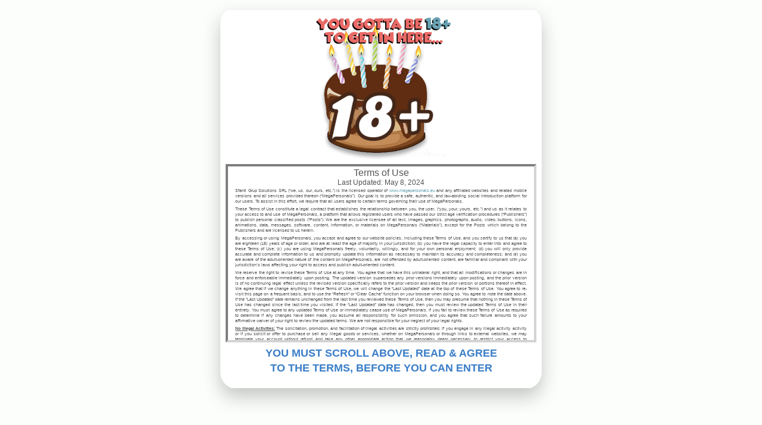

--- FILE ---
content_type: text/html;charset=UTF-8
request_url: https://megapersonals.eu/
body_size: 23664
content:











































































    
        
        
        
        
        
    
    
    



    
        
    
    
    
    
    




<!doctype html>
<html>
<head>
  
    
    
      
    
  
  <title>MegaPersonals: Classified hookups</title>

  <meta id="viewportMetaTag" name="viewport" content="width=device-width, initial-scale=1.0, user-scalable=0, minimal-ui">
  <meta name="apple-mobile-web-app-capable" content="yes">
  <meta name="SKYPE_TOOLBAR" content="SKYPE_TOOLBAR_PARSER_COMPATIBLE" />
  <meta charset='utf-8'>

  
    
    
      <meta NAME="ROBOTS" CONTENT="INDEX, FOLLOW">
    
  

  <meta name="google-site-verification" content="5lgcaPvrDxOjE8Qn9rMbYKiJVahMPVReOQvezzd1nRY" />
  <meta name="description" content="MegaPersonals - Post your classified ad and MEET NOW"/>
   <link rel="icon" href="/resources/img/devilgirl_favicon.ico" type="image/x-icon">
  <link rel="stylesheet" href="https://maxcdn.bootstrapcdn.com/bootstrap/3.3.4/css/bootstrap.min.css">
  <link rel="stylesheet" href="https://ajax.googleapis.com/ajax/libs/jqueryui/1.12.1/themes/smoothness/jquery-ui.css">
  <link rel="stylesheet" href='/resources/css/custom.css?v=1767616733' />
  <link rel="stylesheet" href='/resources/css/emojionearea.min.css?v=1767616733'>
  <!-- The newest version could cause errors in Safari -->
  <script src="https://ajax.googleapis.com/ajax/libs/jquery/3.2.1/jquery.min.js" type="text/javascript"></script>
  
  <script src="https://ajax.googleapis.com/ajax/libs/jqueryui/1.12.1/jquery-ui.min.js"></script>
  
  <script src="https://cdnjs.cloudflare.com/ajax/libs/jquery-cookie/1.4.1/jquery.cookie.min.js" type="text/javascript"></script>
  <script src='https://www.google.com/recaptcha/api.js'></script>
  <!-- Latest compiled and minified JavaScript -->
  <script src="https://maxcdn.bootstrapcdn.com/bootstrap/3.3.7/js/bootstrap.min.js" integrity="sha384-Tc5IQib027qvyjSMfHjOMaLkfuWVxZxUPnCJA7l2mCWNIpG9mGCD8wGNIcPD7Txa" crossorigin="anonymous"></script>
  <script src='/resources/js/emojionearea.min.js?v=1767616733'></script>
  <script src="/resources/js/anti_clicker.js?v=1767616733" type="text/javascript"></script>
  <!-- Yandex.Metrika counter -->
  <script type="text/javascript" >
      (function (d, w, c) {
          (w[c] = w[c] || []).push(function() {
              try {
                  w.yaCounter51410560 = new Ya.Metrika2({
                      id:51410560,
                      clickmap:true,
                      trackLinks:true,
                      accurateTrackBounce:true
                  });
              } catch(e) { }
          });
          var n = d.getElementsByTagName("script")[0],
              s = d.createElement("script"),
              f = function () { n.parentNode.insertBefore(s, n); };
          s.type = "text/javascript";
          s.async = true;
          s.src = "https://mc.yandex.ru/metrika/tag.js";
          if (w.opera == "[object Opera]") {
              d.addEventListener("DOMContentLoaded", f, false);
          } else { f(); }
      })(document, window, "yandex_metrika_callbacks2");
  </script>
  <noscript><div><img src="https://mc.yandex.ru/watch/51410560" style="position:absolute; left:-9999px;" alt="" /></div></noscript>
  <!-- /Yandex.Metrika counter -->

  <!-- Generated by Revive Adserver -->
  <script type='text/javascript' src='https://itransitauthority.com/www/delivery/spcjs.php?id=10' async></script>
</head>




<body>

<style>
    .agree-container {
        margin-top: 6px;
    }
    .agree-container form {
        display: none;
    }
    .agree-container .text {
        text-align: center;
        font-weight: bold;
        font-size: 18px;
        color: #3a7ec8;
        text-transform: uppercase;
    }
    .terms-container .h1 {
        text-align: center;
        font-size: 16px;
        margin-top: 2px;
        margin-bottom: 2px;
    }
    .terms-container .h2 {
        text-align: center;
        font-size: 12px;
        margin-top: 2px;
        margin-bottom: 2px;
    }
    .terms-container .h3 {
        font-size: 10px;
        font-weight: bold;
        margin-top: 2px;
        margin-bottom: 2px;
    }
    .terms-container .simpleText {
        text-align: justify;
        margin-bottom: 4px;
    }
    .terms-container .simpleText,
    .terms-container ul li,
    .terms-container ol li {
        font-size: 5pt;
    }
    .terms-container .simpleText div {
        display: inline;
    }

    @media screen and (max-width: 500px) {
        .agree-container .text {
            font-size: 3.2vw;
        }
    }

    @media screen and (max-width: 600px) {
        #ageCheckPopupInner #ageagree {
            font-size: 3vw;
            padding: 2vw 2vw;
        }
    }

    /* fix 100vh height for IOS devices */
    @supports (-webkit-touch-callout: none) {
        #ageCheckPopupInner {
            height: 93vh!important;
            background-size: 100% 97%!important;
        }

        #ageCheckPopupInner .terms-container {
            max-height: calc(95% - 324px)!important;
        }

        @media screen and (max-width: 600px) {
            #ageCheckPopupInner .terms-container {
                max-height: calc(90vh - 61vw - 26px)!important;
            }
        }
    }
</style>

<div id="ageCheckPopupDiv">
    <div id="ageCheckPopupInner">
        <!-- <h1>YOU GOTTA BE <span>19+</span> TO GET IN HERE...</h1> -->
        <div class="agecake">
            
            <img src="/resources/img/agecake18.png?v=1767616733"/>
        </div>
        <div class="terms-container">
            <div class="clearfix">
    

    
    

    
    
    
    
    

    
    
    
    
    
    
    

    
    
    

    
    
    
    
    
    
    
    
    
    
    


    <input type="hidden" class="jsp-env"
        data-escortbabylon="escortbabylon.net"
        data-imageDomain1="img1.drome6.com/imgs"
        data-imageDomain2="img2.drome6.com/imgs"

        data-videoDomain1="video1.lodef.net/video"
        data-videoDomain2="video2.lodef.net/video"
        data-videoDomain3="video3.lodef.net/video"
        data-videoDomain4="video4.lodef.net/video"
        data-videoDomain5="video5.lodef.net/video"

        data-image1Middle="20000000000000000000000000000000"
        data-image2Middle="40000000000000000000000000000000"
        data-image3Middle="60000000000000000000000000000000"
        data-image4Middle="80000000000000000000000000000000"
        data-image5Middle="a0000000000000000000000000000000"
        data-image6Middle="c0000000000000000000000000000000"
        data-image7Middle="e0000000000000000000000000000000"

        data-imageProcessorUrl="image-processor.apnot.com/v2/process/upload_image/"
        data-videoProcessorUrl="image-processor.apnot.com/v2/process/upload_video/"

        data-imagePreview="image-processor.apnot.com/static"
        data-deletedImage="image-processor.apnot.com/deleted_images"
        data-captchaApi="captcha.drome6.com/api/v2/captcha"
        data-captchaUrl="captcha.drome6.com/captchas"
        data-lcDomain="listcrawler.eu"
        data-transactionNoContextPostId="0"
        data-userTermsOfAgeVersion="2"
    />
</div>





<style>
    .no-bold, .no-bold>strong {
        font-weight: normal!important;
    }
    .submenu {
        padding-left: 16px;
    }
    ul {
        list-style-type: disc;
        color: black;
    }
    ul > ul {
        list-style-type: circle;
        color: black;
    }
    .simpleText {
        text-indent: 0!important;
    }
    .text-padded {
        text-indent: 0!important;
        padding: 0 32px!important;
    }
    .text-center {
        text-align: center!important;
    }
</style>

<div class="h1">Terms of Use</div>
<div class="h2">Last Updated: May 8, 2024</div>
<div class="simpleText">
    <span class="no-bold">Sfanti Grup Solutions SRL</span> (&ldquo;we, us, our, ours, etc.&rdquo;) is the licensed operator of <a href="https://www.megapersonals.eu">www.megapersonals.eu</a> and any affiliated websites and related mobile versions and all services provided thereon (&ldquo;MegaPersonals&rdquo;). Our goal is to provide a safe, authentic, and law-abiding social introduction platform for our users. To assist in this effort, we require that all users agree to certain terms governing their use of MegaPersonals.
</div>
<div class="simpleText">
    These Terms of Use constitute a legal contract that establishes the relationship between you, the user, (&ldquo;you, your, yours, etc.&rdquo;) and us as it relates to your access to and use of MegaPersonals, a platform that allows registered users who have passed our strict age verification procedures (&ldquo;Publishers&rdquo;) to publish personal classified posts (&ldquo;Posts&rdquo;). We are the exclusive licensee of all text, images, graphics, photographs, audio, video, buttons, icons, animations, data, messages, software, content, information, or materials on MegaPersonals (&ldquo;Materials&rdquo;), except for the Posts which belong to the Publishers and are licensed to us herein.
</div>
<div class="simpleText">
    By accessing or using MegaPersonals, you accept and agree to our website policies, including these Terms of Use, and you certify to us that (a) you are eighteen (18) years of age or older, and are at least the age of majority in your jurisdiction; (b) you have the legal capacity to enter into and agree to these Terms of Use; (c) you are using MegaPersonals freely, voluntarily, willingly, and for your own personal enjoyment; (d) you will only provide accurate and complete information to us and promptly update this information as necessary to maintain its accuracy and completeness; and (e) you are aware of the adult-oriented nature of the content on MegaPersonals, are not offended by adult-oriented content, are familiar and compliant with your jurisdiction&rsquo;s laws affecting your right to access and publish adult-oriented content.
</div>
<div class="simpleText">
    We reserve the right to revise these Terms of Use at any time. You agree that we have this unilateral right, and that all modifications or changes are in force and enforceable immediately upon posting. The updated version supersedes any prior versions immediately upon posting, and the prior version is of no continuing legal effect unless the revised version specifically refers to the prior version and keeps the prior version or portions thereof in effect. We agree that if we change anything in these Terms of Use, we will change the &ldquo;Last Updated&rdquo; date at the top of these Terms of Use. You agree to re-visit this page on a frequent basis, and to use the &ldquo;Refresh&rdquo; or &ldquo;Clear Cache&rdquo; function on your browser when doing so. You agree to note the date above. If the &ldquo;Last Updated&rdquo; date remains unchanged from the last time you reviewed these Terms of Use, then you may presume that nothing in these Terms of Use has changed since the last time you visited. If the &ldquo;Last Updated&rdquo; date has changed, then you must review the updated Terms of Use in their entirety. You must agree to any updated Terms of Use or immediately cease use of MegaPersonals. If you fail to review these Terms of Use as required to determine if any changes have been made, you assume all responsibility for such omission, and you agree that such failure amounts to your affirmative waiver of your right to review the updated terms. We are not responsible for your neglect of your legal rights. 
</div>
<div class="simpleText">
    <strong><u>No Illegal Activities:</u></strong> The solicitation, promotion, and facilitation of illegal activities are strictly prohibited. If you engage in any illegal activity activity or if you solicit or offer to purchase or sell any illegal goods or services, whether on MegaPersonals or through links to external websites, we may terminate your account without refund and take any other appropriate action that we reasonably deem necessary to restrict your access to MegaPersonals.
</div>
<div class="simpleText">
    <strong><u>No Minors:</u></strong> We take a strong and definite stand against use of MegaPersonals by minors, and we only permit Posts to be published by consenting adults. We take great measures to ensure that no minors appear in the Posts. Publishers are required to undergo strict age verification procedures before publishing Posts on MegaPersonals. You understand that all depictions on MegaPersonals are of persons over the age of eighteen (18) on the date of production. If you seek any form of child sexual abuse material, whether real or virtual, (&ldquo;CSAM&rdquo;) you must exit MegaPersonals immediately. We do not provide or promote CSAM, and we do not tolerate those who seek to access or share CSAM. In order to further our zero-tolerance policy, you agree to report any suspected CSAM as described below. Further, you will not allow any minor to access MegaPersonals using your device or account, and you will not share the Materials or the Posts with any minor.
</div>
<div class="h3">1.	Account</div>
<div class="h3 submenu no-bold">A.	<u>Registration</u></div>
<div class="simpleText">
    All users may view the Posts without registering for an account. To become a Publisher and publish Posts on MegaPersonals in accordance with these Terms of Use, you must (i) register for no more than one (1) account on MegaPersonals; (ii) pass our age verification procedures; (iii) otherwise meet the requirements set forth in and abide by these Terms of Use; and (iv) if you live or reside in any jurisdiction other than the United States, provide a valid payment method and purchase virtual tokens (&ldquo;Tokens&rdquo;).
</div>
<div class="simpleText">
    We may contract with independent, third-party age verification service providers that may require you to pay for the age verification procedures associated with the approval of your account on MegaPersonals. You understand and agree that (i) your use of such third-party age verification services is governed by the website policies of such third-party service, not us; (ii) if you are required to pay for age verification services, you are paying the third-party service provider, not us, for such age verification services; and (iii) your registration and approval of your account as a Publisher on MegaPersonals is conditioned upon your payment for and passage of such third-party age verification services. We disclaim any liability associated with your violation of the policies of any such third-party service. You will not be considered a Publisher for the purposes of these Terms of Use until your account has been approved by us and your age has been verified by our third-party service providers. We reserve the right to require you to reverify your age with our third-party service providers or otherwise reconfirm your age at any time, for any reason.
</div>
<div class="h3 submenu no-bold">B.	<u>Accuracy</u></div>
<div class="simpleText">
    If you fail to provide the required information, if we reasonably believe that you have provided false, misleading, inaccurate, incomplete, not current, or otherwise incorrect information, if you fail to promptly update such information to maintain its accuracy and completeness, or if we or any of our authorized agents have reasonable grounds to suspect that a violation of this provision has occurred, we may reject, suspend, or terminate your account, as well as subject you to criminal and civil liability. Acceptance of registration is subject to our sole discretion. While we or our authorized agents may require you to provide additional information as necessary to verify the accuracy of your identity and your information, you understand and agree that we do not sponsor or endorse any user or any Post.
</div>
<div class="h3 submenu no-bold">C.	<u>No Account Sharing</u></div>
<div class="simpleText">
    You will not use, attempt to access, or ask for the login credentials for any third party&rsquo;s account at any time. You will not allow any third party to access or use your account at any time, nor provide any third party with your login credentials. We will not be liable for any loss that you may incur as a result of any third party that uses your password or otherwise accesses your account, either with or without your knowledge. You will be liable for losses incurred by us or any third party due to release of account credentials to unauthorized persons.
</div>
<div class="h3 submenu no-bold">D.	<u>Termination by You</u></div>
<div class="simpleText">
    You may delete your account by clicking &ldquo;Delete Account&rdquo; in your account settings.  You will not assign, transfer, sell, or share your membership to MegaPersonals. If you do, both you and any unauthorized user are jointly and severally liable for any fees that will be due.
</div>
<div class="h3 submenu no-bold">E.	<u>Termination by Us</u></div>
<div class="simpleText">
    We may suspend or terminate your account, membership, and any licenses herein, at any time, by any means, for any reason, in our sole discretion, including if you violate these Terms of Use or if your account becomes inactive for more than ninety (90) days. If we terminate your account, you will be responsible for all charges to your account at the time of termination. We are not responsible for preserving terminated account information which may be permanently deleted in our discretion.
</div>
<div class="h3">1.	Grant of Rights</div>
<div class="h3 submenu no-bold">A.	<u>License for All Users</u></div>
<div class="simpleText">
    You understand that all we are offering you is access to and use MegaPersonals, as we provide it from time to time. You need to provide your own access to the Internet, hardware, and software, and you are solely responsible for any fees that you incur to access or use MegaPersonals. All users may access and use certain public areas of MegaPersonals, free of charge. We grant all users a limited, nonexclusive, revocable, and nontransferable personal license to access and use only those Materials provided on free areas of MegaPersonals for private, non-commercial purposes. This free license does not include a license to access or use paid areas of MegaPersonals or the Materials therein. We reserve the right to limit the amount of Materials, Posts, and other features available to you. Your license to access and use MegaPersonals and any paid features is not a transfer of title. You will not copy or redistribute the Material or the Posts, and you will prevent others from unauthorized access, use of, or copying of the Materials and the Posts.
</div>
<div class="h3 submenu no-bold">B.	<u>Additional License for Publishers</u></div>
<div class="simpleText">
    If you are a Publisher, we also grant you a limited, nonexclusive, revocable, and nontransferable personal license to publish Posts; however, we reserve the right to limit your right to publish Posts depending on your purchase and exchange of Tokens, as described herein. This paid license is for private, non-commercial purposes. Except for personally identifiable information covered under our Privacy Policy, we will consider Posts non-confidential and nonproprietary. We will have no obligation regarding Posts, and we do not guarantee confidentiality of the Posts. You are solely responsible for the Posts and the consequences of posting the Posts to MegaPersonals.
</div>
<div class="h3 submenu no-bold">C.	<u>Grant of Rights in the Posts</u></div>
<div class="simpleText">
    You retain all ownership rights in the Posts. However, you grant us a worldwide, perpetual, nonexclusive, royalty-free, sublicensable, and transferable license to use, reproduce, distribute, prepare derivative works of, display, and perform the Posts for our business (and the business of our successors), including for promoting and redistributing any part of MegaPersonals (and derivative works of it) in any media formats and through any media channels for the purposes set forth in these Terms of Use. This license shall include the right to post the Posts on different pages of MegaPersonals at our sole discretion, and to copy and transfer the Posts to any of our affiliate, related, or partner sites, including, but not limited to, any website in the &ldquo;Babylon Network&rdquo; including <a href="https://www.megapersonals.eu">www.megapersonals.eu</a>, <a href="https://www.listcrawler.eu">www.listcrawler.eu</a>, and <a href="https://www.escortbabylon.eu">www.escortbabylon.eu</a>. We may freely use the Posts for any purpose. By posting Posts to MegaPersonals, you consent to (i) being depicted the Posts, and (ii) the Posts being publicly distributed on MegaPersonals. Further, you grant each user of MegaPersonals a worldwide, nonexclusive, royalty-free license to access, use, view, display, and perform the Posts through MegaPersonals.
</div>
<div class="h3 submenu no-bold">D.	<u>Posts Depicting Third Parties</u></div>
<div class="simpleText">
    You understand and agree that you may share content that depicts one or more third parties (&ldquo;Posts Depicting Third Parties&rdquo;), only if (i) the Posts Depicting Third Parties does not violate any third party&rsquo;s rights; (ii) each individual depicted in the Posts Depicting Third Parties is registered as a Publisher on MegaPersonals; and (iii) you have obtained and will maintain written documentation confirming that each Publisher depicted in the Posts Depicting Third Parties has consented to being depicted in the Posts Depicting Third Parties, and to the Posts Depicting Third Parties being publicly distributed on MegaPersonals. You will provide this written documentation of consent and any other necessary releases, licenses, or ownership documents to us promptly upon request by us for such documentation. We may refrain from publicly distributing any Posts Depicting Third Parties until all depicted Publishers have confirmed their identity or for any other reason.
</div>
<div class="h3 submenu no-bold">E.	<u>Section 2257</u></div>
<div class="simpleText">
    You represent and warrant that your Posts are fully compliant with all requirements listed at 18 U.S.C. &sect; 2257 et seq. 18 U.S.C. &sect; 2257A, and 28 CFR Part 75 et seq. (&ldquo;Section 2257&rdquo;) and that you possess and maintain age verification documents required by Section 2257 in a form acceptable to us and that you will continue to maintain originals of these documents in that manner and for so long as you maintain a Publisher account on MegaPersonals, plus a term of seven (7) years, or the length of time required by law (whichever is longer), and that you will provide to us an accurate and legible copy of this documentation immediately upon request and/or provide us with the required information during the Publisher registration process. You further consent to any circulation of such records to third parties such as our contractors, affiliates, successors, and sub-licensees, at our sole discretion. For so long as you maintain a Publisher account on MegaPersonals, and for a period of no less than seven (7) years after your Publisher account on MegaPersonals is deactivated, you will act as the &ldquo;Custodian of Records&rdquo; as defined in 28 CFR Part 75 et seq. and will maintain all records as required by Section 2257 at the primary address of Publisher. Upon request, you will provide us with one or more valid government-issued &ldquo;picture ID cards&rdquo; as mandated by Section 2257, that contains your name, photo, and birth date.
</div>
<div class="h3">3.	Acceptable Use Policy</div>
<div class="h3 submenu no-bold">A.	<u>Prohibited Uses for All Users</u></div>
<div class="simpleText">
    You agree that you will only use MegaPersonals for purposes expressly permitted and contemplated by these Terms of Use. You may not use MegaPersonals for any other purposes without our express prior written consent. Without our express prior written authorization, you will not:
</div>
<div class="simpleText">
    <ul>
        <li>use MegaPersonals for any purpose other than as offered by us, including in any way that is violative of these Terms of Use, credit card association standards, or any applicable law, regulation, or treaty of any applicable governmental body, including:</li>
        <ul>
            <li>laws prohibiting sex trafficking;</li>
            <li>intellectual property right laws protecting patents, copyrights, trademarks, trade secrets, and any other intellectual property right, including making, obtaining, distributing, or otherwise accessing illegal copies of copyrighted, trademarked, or patented content, and deleting intellectual property right indications and notices; and</li>
            <li>laws protecting confidentiality, privacy rights, publicity rights, or data protection.</li>
        </ul>
        <li>fail to comply with orders, judgments, or mandates from courts of competent jurisdiction.</li>
        <li>access or use MegaPersonals if you are, or are required to be, a registered sex offender in any jurisdiction.</li>
        <li>link to MegaPersonals on any third-party website in any way that is illegal, unfair, or damages or takes advantage of our reputation, including any link which establishes or suggests a form of association, approval, or endorsement by us where none exists.</li>
        <li>access the accounts of other users.</li>
        <li>engage in antisocial, disruptive, or destructive behavior, including &ldquo;doxing,&rdquo; &ldquo;bombing,&rdquo; &ldquo;flaming,&rdquo; &ldquo;spamming,&rdquo; &ldquo;flooding,&rdquo; &ldquo;trolling,&rdquo; and &ldquo;griefing&rdquo; as those terms are commonly understood and used on the Internet, or engage in any other behavior that serves no purpose other than to harass, annoy, or offend users.</li>
        <li>engage in any fraudulent activity, including impersonating any real or fictitious third party,  falsely claiming affiliation with any third party, misrepresenting the source, identity, or contents of the Posts.</li>
        <li>circumvent, disable, damage, or otherwise interfere with the operations of MegaPersonals, any user&rsquo;s enjoyment of MegaPersonals, or our security-related features or features that prevent, limit, restrict, or otherwise enforce limitations on the access to, use of, or copying of MegaPersonals, by any means, including posting, linking to, uploading, or otherwise disseminating viruses, adware, spyware, malware, logic bombs, Trojan horses, worms, harmful components, corrupted data, or other malicious code, file, or program designed to interrupt, destroy, limit, or monitor the functionality of any computer software or hardware or any telecommunications equipment.</li>
        <li>reverse engineer, decompile, disassemble, or otherwise discover the source code of MegaPersonals or any part of it, except and only if that activity is expressly permitted by applicable law despite this limitation.</li>
        <li>access or use any automated process (such as a robot, spider, scraper, or similar) to access or use MegaPersonals in violation of our robot exclusion headers or to scrape all or a substantial part of the MegaPersonals (other than in connection with bona fide search engine indexing or as we may otherwise expressly permit).</li>
        <li>modify, adapt, translate, or create derivative works based on MegaPersonals, except and only if applicable law expressly permits that activity despite this limitation.</li>
        <li>commercially exploit or make available, mirror, or frame MegaPersonals.</li>
        <li>take any action that imposes or may impose (in our sole discretion) an unreasonable or disproportionately large load on our technology infrastructure or otherwise make excessive demands on it.</li>
        <li>defraud us or our other users (e.g., working together with a member or &ldquo;hacker&rdquo; to accept payment with stolen credit cards).</li>
        <li>attempt to do any of the acts described in this section or assist or permit any person in engaging in any of the acts described in this section.</li>
    </ul>
</div>
<div class="simpleText">
    Engaging in any Prohibited Use will be considered a breach of these Terms of Use and may result in immediate suspension or termination of the user&rsquo;s account and access to MegaPersonals without notice, in our sole discretion. We may pursue any legal remedies or other appropriate actions against you if you engage in any of the above Prohibited Uses or otherwise violate these Terms of Use or any international, foreign, or domestic laws, including civil, criminal, or injunctive relief.
</div>
<div class="h3 submenu no-bold">B.	<u>Additional Prohibited Uses for Publishers</u></div>
<div class="simpleText">
    If you are a Publisher, you will not publish, attempt to publish, nor encourage or assist any third party in publishing any Post:
</div>
<div class="simpleText">
    <ul>
        <li>that is harmful, inaccurate, threatening, abusive, vulgar, violent, indecent, harassing, hateful, defamatory, menacing, scandalous, inflammatory, blasphemous, racially or ethnically offensive, likely to cause annoyance, intimidation, alarm, embarrassment, distress, discomfort, or inconvenience, otherwise objectionable or inappropriate.</li>
        <li>that depicts, advertises, promotes, encourages, facilitates, or solicits (real, simulated, or implied) (i) scenarios involving lack of consent, including rape, sexual assault, kidnapping, torture, hypnosis, intoxication, violence, sadomasochistic abuse, hardcore bondage, weapons, or asphyxiation; (ii) any depictions of minors; (iii) age-play or adult baby/diaper lover themes, (iv) incest; (v) bestiality, (vi) necrophilia; (vii) bodily fluids including scat, urine, lactation, vomit, and blood, but excluding semen, female ejaculation, and saliva; (viii) sex or human trafficking; (ix) &ldquo;revenge porn&rdquo; defined as any Posts containing any individual who has not consented to being depicted in the Posts, or to the Posts being distributed on MegaPersonals; (x) unsolicited sexual Posts sent directly to another user or Posts otherwise sexual objectification of another user in a nonconsensual manner; (xi) illegal or illicit drugs; (xii) suicide, self-harm, or extreme pain, whether inflicted by yourself or a third party, (xiii) any other illegal behavior or behavior that may be considered obscene under applicable law.</li>
        <li>that depicts any third party and which violates our rules on Posts Depicting Third Parties as described above.</li>
        <li>with the intent to extort money or other benefit from a third party in exchange for removal of the Post.</li>
        <li>that contains an employment advertisement or violates anti-discrimination laws.</li>
        <li>that contains the telephone numbers, street addresses, last names, email addresses, URLs, geographic location, or any other personal information about users or third parties without their consent, or, except as expressly authorized in these Terms of Use.</li>
    </ul>
</div>
<div class="simpleText">
    that uses slang, acronyms, abbreviations, emojis, GIFs, or other media to communicate any activity that violates these Terms of Use.
</div>
<div class="simpleText">
    <ul>
        <li>that contain depictions of nudity which were recorded in any public place where members of the public were reasonably likely to see you nude.</li>
        <li>solicit or offer to accept payments for illegal goods or services.</li>
    </ul>
</div>
<div class="simpleText">
    If you are a Publisher and violate these Additional Prohibited Uses for Publishers or any other provision of these Terms of Use, we may terminate your account or take any other action as determined in our sole discretion.
</div>
<div class="h3 submenu no-bold">C.	<u>Reporting User-Generated Posts and User Activities</u></div>
<div class="simpleText">
    If you are aware of any user engaging in activities that violate these Terms of Use, please <a href="/public/contact_us">contact us</a> and provide as much detail as possible, including a URL and description of the offense, the date and time of identification, the reason we should remove the offending Post or investigate the activities, and a statement certifying the accuracy of the information you provided to us. If you are a Publisher, you must report all offending Posts and suspicious activity to us. We may consider you complicit in any fraud to which you were knowledgeable of suspicious activity but failed to report it.
</div>
<div class="h3 submenu no-bold">D.	<u>Law Enforcement</u></div>
<div class="simpleText">
    We will fully cooperate with law enforcement authorities or orders from courts of competent jurisdiction which request or direct us to disclose the identity or location of any user in breach of these Terms of Use, in accordance with our privacy policies, law enforcement policies, and applicable law or regulation. If we receive a subpoena, discovery request, production order, search warrant, or court order in response to your activities which causes us to incur legal expenses, costs, or fees for compliance, you agree to reimburse us for any such legal expenses, costs, and fees upon our request.
</div>
<div class="h3">4.	Billing</div>
<div class="h3 submenu no-bold">A.	<u>Free Posts in the United States</u></div>
<div class="simpleText">
    We do not charge for use of MegaPersonals in the United States, and all Publishers in the United States may publish Posts for free in accordance with these Terms of Use.
</div>
<div class="h3 submenu no-bold">B.	<u>Tokens are Required to Post in All Other Jurisdictions</u></div>
<div class="simpleText">
    Publishers in all other jurisdictions must purchase Tokens and exchange those Tokens for the right to publish Posts on MegaPersonals in accordance with these Terms of Use and the current exchange rate displayed on MegaPersonals. Tokens have no cash value and are for entertainment purposes only. Unused Tokens are not eligible for any full or partial refunds. Tokens may be deleted from inactive accounts. We may offer you the opportunity to purchase differing amounts of Tokens for differing prices. The price of Tokens is displayed on MegaPersonals, and you may only purchase Tokens for the currently displayed price. We reserve the right to charge additional fees for access to or use of MegaPersonals or any of our other features, and to change our fee structure at our discretion. All previous offers or discounts are unavailable once removed from MegaPersonals. You agree to pay all fees or account charges related to any fees, taxes, charges, purchases, or upgraded features associated with your account, immediately when due in accordance with our stated billing policy, or that of our third-party billing agent. You acknowledge that the charge on your banking statement may display our company name, one of our brand names, or our third-party billing agent&rsquo;s name. You understand and agree that you are responsible for all fees or penalties that are associated with your account. Your account will be deemed past due if it is not paid in full by the due date. Your card issuer agreement may contain additional terms with respect to your rights and liabilities as a card holder. You agree to pay all amounts due immediately upon cancellation or termination of your account.
</div>
<div class="h3 submenu no-bold">C.	<u>Cryptocurrency</u></div>
<div class="simpleText">
    We may permit you to pay for access to and use of MegaPersonals and the features thereon using one or more cryptocurrencies, such as Bitcoin. Acceptance of such payment method is in our sole discretion and may be of limited duration. Any payment in cryptocurrency is irreversible. Refunds of cryptocurrency payments are at our sole discretion, and, if allowed, may take the form of cryptocurrency transfer, or corresponding cash value of the requested refund, at our option. Additional administrative fees may apply to cryptocurrency transactions. By paying for Tokens in cryptocurrency, you acknowledge that the value of cryptocurrencies is highly volatile and that there is a substantial risk of loss associated with using cryptocurrencies. You consent to the risk that the value of cryptocurrencies may be influenced by activity outside our control, including fluctuating public interest in cryptocurrencies, potential regulation of cryptocurrencies, and risks associated with hardware, software, or Internet connection issues, malicious software, unauthorized access, or other communication failures, disruptions, errors, distortions, and delays. We do not represent, guarantee, or warrant the accuracy or fairness of the value of any cryptocurrency. You are solely responsible for making your own independent appraisal and investigations into the value of any purchase or sale on MegaPersonals.
</div>
<div class="h3 submenu no-bold">D.	<u>Third-Party Payment Processing</u></div>
<div class="simpleText">
    We utilize various third-party payment processors and gateways, and we reserve the right to contract with additional third-party payment processors and gateways in our sole discretion to process all payments associated with MegaPersonals. Such third parties may impose additional terms and conditions governing payment processing. You are responsible for abiding by such terms. We further disclaim any liability associated with your violation of such terms.
</div>
<div class="h3 submenu no-bold">E.	<u>Changes to Your Billing Information</u></div>
<div class="simpleText">
    You must promptly inform our third-party billing agents of all changes, including changes in your address, debit or credit card, and other banking information used in connection with billing through MegaPersonals. You are responsible for any debit or credit card charge backs, dishonored checks, and any related fees that we incur with respect to your account, along with any additional fees or penalties imposed by our third-party billing agents.
</div>
<div class="h3 submenu no-bold">F.	<u>Chargebacks</u></div>
<div class="simpleText">
    If you make a purchase on MegaPersonals that results in a chargeback, we may terminate your account. You agree to contact us to seek a resolution of any issue before initiating a chargeback.
</div>
<div class="h3 submenu no-bold">G.	<u>Changes to Our Billing Methods</u></div>
<div class="simpleText">
    We reserve the right to make changes at any time to our fees and billing methods, including the addition of administrative or supplemental charges for any feature, with or without prior notice to you.
</div>
<div class="h3 submenu no-bold">H.	<u>Refunds</u></div>
<div class="simpleText">
    You understand and agree that it is our standard policy that all purchases are final and nonrefundable. We reserve the right to address all refund requests in our sole discretion. In no instance will a refund be provided where the user initiates a chargeback.
</div>
<div class="h3 submenu no-bold">I.	<u>Billing Errors</u></div>
<div class="simpleText">
    If you believe that you have been erroneously billed for activity associated with your account, or if you believe that we have paid you an insufficient amount for any activity associated with your account, please notify our third-party billing agents immediately of such error. If you do not do so within thirty (30) days after such billing error first appears on any account statement, the fee in question will be deemed acceptable by you for all purposes, including resolution of inquiries made by or on behalf of your banking institution. You release us from all liabilities and claims of loss resulting from any error or discrepancy that is not reported within thirty (30) days of the bill being rendered to you. These terms shall supplement and be in addition to any terms required by third party billing entities we engage to provide billing services. You are responsible for review and compliance with such entity&rsquo;s terms in addition to those contained in these Terms of Use.
</div>
<div class="h3 submenu no-bold">J.	<u>Fraudulent Use of Credit Cards</u></div>
<div class="simpleText">
    We take credit card fraud very seriously. Discovery that you have used a stolen or fraudulent credit card will result in the notification of the appropriate law enforcement agencies and termination of your account. 
</div>
<div class="h3">5.	Dispute Resolution and Damages</div>
<div class="h3 submenu no-bold">A.	<u>Governing Law and Venue</u></div>
<div class="simpleText">
    These Terms of Use and all matters arising out of, or otherwise relating to, these Terms of Use shall be governed by the laws of Romania, excluding any conflict of law principles. Any and all disputes must be, without exception, resolved in Romania, and the parties agree to exclusive jurisdiction and venue therein. The parties additionally agree that this choice of venue and forum is mandatory and not permissive in nature, thereby precluding any possibility of litigation between the parties with respect to, or arising out of, these Terms of Use in any other jurisdiction. All parties hereby waive any right to assert the doctrine of forum non-conveniens or similar doctrines, or to object to venue with respect to any proceeding brought in accordance with this paragraph or with respect to any dispute under these Terms of Use whatsoever. You agree to accept service of process by registered or certified mail, Federal Express, or Priority Mail, with proof of delivery or return receipt requested, sent to your last known address for any legal action arising from these Terms of Use. Any final judgment rendered against a party in any action or proceeding shall be conclusive as to the subject matter and may be enforced in any manner provided by law if such enforcement becomes necessary.
</div>
<div class="h3 submenu no-bold">B.	<u>Arbitration</u></div>
<div class="simpleText">
    If you are a Publisher and have a dispute with us arising out of or otherwise relating to this Agreement, you shall confer with us and negotiate in good faith to attempt to resolve the dispute. If you are unable to resolve the dispute with us through direct negotiations, then, such dispute, except as otherwise provided herein (&ldquo;Arbitral Claims&rdquo;), must be resolved through arbitration in the Romanian Court of International Arbitration. The submitting party is responsible for payment of all filing fees, or reimbursement of such fees to the respondent. Arbitral Claims shall include, but are not limited to, contract and tort claims of all kinds, and all claims based on any federal, state, or local law, statute, or regulation, excepting only claims by us for intellectual property infringement, actions for injunctions, attachment, garnishment, and other equitable relief. The arbitration shall be confidential. The arbitration shall be conducted in Bucharest, Romania and conducted by a single arbitrator, knowledgeable in Internet and e-Commerce disputes. The arbitrator shall be willing to execute an oath of neutrality. The Arbitrator shall have no authority to award any punitive or exemplary damages; certify a class action; add any parties; vary or ignore the provisions of this Agreement; and shall be bound by governing and applicable law. There shall be no waiver of the right to arbitration unless such waiver is provided affirmatively and in writing by the waiving party to the other party. There shall be no implied waiver of this right to arbitration. No acts, including the filing of litigation, shall be construed as a waiver or a repudiation of the right to arbitrate.
</div>
<div class="h3 submenu no-bold">C.	<u>Waivers</u></div>
<div class="simpleText">
    You hereby waive any right or ability to initiate any class action or collective proceeding along with any right to trial by jury.
</div>
<div class="h3 submenu no-bold">D.	<u>Rights to Injunctive Relief</u></div>
<div class="simpleText">
    You acknowledge that remedies at law may be inadequate to provide us with full compensation in the event you breach these Terms of Use, and that we shall therefore be entitled to seek injunctive relief in the event of any such breach, in addition to seeking all other remedies available at law or in equity.
</div>
<div class="h3 submenu no-bold">E.	<u>Additional Fees</u></div>
<div class="simpleText">
    If we are required to enlist the assistance of an attorney, investigator, collections agent, or other person to (i) collect any damages or any other amount of money from you, (ii) pursue any claim against you involving your use of MegaPersonals or any breach of these Terms, or (iii) defend any claim brought by you involving your use of MegaPersonals or any alleged breach of these Terms, then you additionally agree that you will reimburse us for all fees, costs, and expenses incurred if we prevail. You understand that even a nominal amount of damages may require the expenditure of extensive legal fees, travel expenses, costs, and other amounts that may dwarf the damages themselves. You agree that you will pay these fees and costs.
</div>
<div class="h3">6.	Disclaimers</div>
<div class="h3 submenu no-bold">A.	<u>We Disclaim All Warranties</u></div>
<div class="simpleText">
    We provide access to and use of MegaPersonals &ldquo;as is&rdquo; and &ldquo;with all faults.&rdquo; We make no warranty that MegaPersonals will meet your needs or requirements. <i>We disclaim all warranties</i> &mdash; express, statutory, or implied &mdash; including warranties of merchantability, fitness for a particular purpose, workmanlike effort, quality, suitability, truthfulness, usefulness, performance, accuracy, completeness, reliability, security, title, exclusivity, quiet enjoyment, non-infringement, and warranties that your access to or use of MegaPersonals will be uninterrupted, timely, secure, error-free, or that loss of Posts will not occur, to the greatest extent provided by applicable law. We may change any of the information found on MegaPersonals at any time or remove any or all Materials and Posts. We make no commitment to update the Materials. We make no warranty regarding any goods or services purchased or obtained through MegaPersonals or any transaction entered into through MegaPersonals. There are no warranties of any kind that extend beyond the face of these Terms of Use or that arise because of course of performance, course of dealing, or usage of trade.
</div>
<div class="h3 submenu no-bold">B.	<u>Use at Your Own Risk</u></div>
<div class="simpleText">
    You expressly agree that access to and use of MegaPersonals is at your own and sole risk. You understand that we cannot and do not guarantee or warrant that MegaPersonals will be free of viruses, malware, worms, Trojan horses, or other code that may manifest contaminating or destructive properties. We do not assume any responsibility or risk for your access to or use of the Internet, generally, or MegaPersonals, specifically. You understand and agree that any Materials or Posts downloaded or otherwise obtained through MegaPersonals is done at your own discretion and risk, and that you will be solely responsible for any damage to your computer system or loss of data that results from your activity.
</div>
<div class="h3 submenu no-bold">C.	<u>Offensive and Adult Posts Warning</u></div>
<div class="simpleText">
    MegaPersonals contains material that may be considered offensive. You agree to indemnify and hold us harmless from any liability that may arise from any offensive materials viewed on MegaPersonals, and you agree to cease accessing and using MegaPersonals should you find them offensive. Specifically, you represent and warrant that you are aware that MegaPersonals is an inclusive platform which permits the posting of adult content by our users, and that you are not offended by adult content, including graphic audiovisual depictions of nudity and sexual activity. You further represent and warrant that you are familiar with and comply with your jurisdiction&rsquo;s laws and community standards, including those affecting your right to access, receive, and transmit adult content, and those relating to distributing adult content to minors. Finally, if you are a Publisher, you represent and warrant that you are aware that your Posts may be viewed by individuals across the world that may recognize your true identity, regardless of any privacy or geofencing features that may be offered by us.
</div>
<div class="h3 submenu no-bold">D.	<u>Parental Controls Notice</u></div>
<div class="simpleText">
    You acknowledge your responsibility to prevent minors under your care from accessing harmful, inappropriate, or adult content. You agree not to allow minors to view MegaPersonals, and you agree to take responsible measures to prevent them from doing so. Numerous commercial online safety filters are available which may help users limit minors&rsquo; access to harmful, inappropriate, or adult content. You are hereby informed that you can research such services by typing the words &ldquo;parental controls&rdquo; or similar terms, into an Internet search engine. We recommend that you conduct appropriate due diligence before purchasing or installing any online filter. You agree to take steps to prevent minors from viewing MegaPersonals if your computer or mobile device can be accessed by a minor. Finally, you agree that if you are a parent or guardian of a minor child, it is your responsibility, not ours, to keep MegaPersonals from being displayed or accessed by your children or wards.
</div>
<div class="h3 submenu no-bold">E.	<u>Registered Sex Offenders and Safety Tips</u></div>
<div class="simpleText">
    By accessing MegaPersonals, you represent and warrant that you have not been convicted of a felony or any criminal sexual offense, and you are not required to register as a sex offender with any government entity. While we prohibit access to and use of MegaPersonals by registered sex offenders, we do not conduct routine criminal background checks on users. You are solely responsible for your interactions with other users. We do not undertake any obligation to monitor user activity, screen, or interview users, investigate the background of users, or attempt to verify the accuracy of statements made by third parties regarding any user&rsquo;s background. We expressly disclaim any warranty about the conduct of users or those acting on their behalf. Remember, online profiles can be falsified. We recommend that you use common sense and take reasonable precautions in all communications, or interactions with other users. Consider the following online safety tips:
</div>
<div class="simpleText">
    <ul>
        <li>Anyone who can commit identity theft can also falsify an online profile.</li>
        <li>There is no substitute for acting with caution when communicating with any stranger who wants to interact with you.</li>
        <li>Never include your last name, email address, home address, phone number, place of work, or any other identifying information in initial communications with other users. Stop communications with anyone who pressures you for personal or financial information or tries in any way to trick you into revealing it.</li>
        <li>If you choose to have a face-to-face meeting with another user who you met on MegaPersonals, tell a family member or friend where you will be meeting and when you will return. You should not agree to be picked up at your home. Always provide your own transportation and meet in a public place with many people around.</li>
    </ul>
</div>
<div class="h3 submenu no-bold">F.	<u>Fraud and Scam Warning</u></div>
<div class="simpleText">
    While we take efforts to prevent our services from being used for any fraudulent purposes, we specifically and emphatically warn members never to send money to anyone that they interact with on MegaPersonals other than through authorized means. We have no way of determining the validity of any communication that you may receive from other users, and we cannot discern the validity of the person or intentions behind such communication. It is a violation of our policy for you to solicit money from or to send money to any other user other than through authorized means. You expressly understand and agree that if any other user that you are in communication with on MegaPersonals requests money from you for travel, medical assistance, subsistence or for any other reason, it is likely a scam or a fraudulent scheme, and you are at a very high risk of being defrauded. You agree to report such request along with the username of the requesting user to us immediately. While we are not obligated to investigate any such report, we may do so in our sole discretion.
</div>
<div class="h3 submenu no-bold">G.	<u>We Do Not Endorse the Posts</u></div>
<div class="simpleText">
    You understand that much of MegaPersonals is populated with Posts that are published by third-party Publishers, and that we do not endorse (expressly or implicitly) the opinions expressed in the Posts. You further understand that you may be exposed to Posts from a variety of sources. As a result, you may be exposed to Posts that are inaccurate, offensive, indecent, or objectionable to some, and you waive any rights or remedies you have or may have against us for this exposure. Please note that we reserve the right to demote or terminate any user and to demote, remove, or refuse to publish your Posts, at any time, for any reason, with or without prior notice.
</div>
<div class="h3 submenu no-bold">H.	<u>Privacy / Security Warning</u></div>
<div class="simpleText">
    No website or server is immune from hacking or other breaches of security protocols, which can result in the wrongful public release of your information and data. Your Posts may be illegally recorded by users or third parties, and your Posts may be posted online or otherwise distributed without your permission. Such actions may cause humiliation, mental / emotional distress, identity theft, and other significant damages. You therefore acknowledge and agree we shall not be liable for any recording or release of private information, personal data, or your Posts, and you hereby release us from all liability and claims associated therewith.
</div>
<div class="h3 submenu no-bold">I.	<u>Third-Party Links</u></div>
<div class="simpleText">
    MegaPersonals may contain links to websites or resources owned and operated by our users or third parties. You understand and agree that we have no control over, are not responsible for, and do not screen nor warrant, endorse, guarantee, or assume responsibility for the goods or services provided by our users or on third-party links. We will not be a party to or be in any way responsible for monitoring any transaction between you and other providers of products or services. As with the purchase of a product or service through any medium or in any environment, you should use your best judgment and exercise caution where appropriate. You agree to hold us harmless from all damages and liability that may result from use of third-party links that appear on MegaPersonals and any advertising, services, goods, products, or other materials available on third-party links. We are not responsible for any use of confidential or private information by sellers or third parties. You agree that your use of any third-party link or the goods or services provided thereon is governed by the policies of those third parties, not by these Terms of Use or our other policies. We reserve the right to demote or remove any link at any time.
</div>
<div class="h3 submenu no-bold">J.	<u>Violations of Law </u></div>
<div class="simpleText">
    Access to and use of MegaPersonals in violation of any law is strictly prohibited. If we determine that you have provided or intend to purchase or provide any services in violation of any law, your ability to access and use MegaPersonals will be terminated immediately. We do hereby disclaim any liability for damages that may arise from you or any user providing any services that violates any law. You do hereby agree to defend, indemnify, and hold us harmless from any liability that may arise for us should you violate any law. You also agree to defend and indemnify us should any third party be harmed by your illegal actions or should we be obligated to defend any such claims by any party.
</div>
<div class="h3">7.	Indemnification</div>
<div class="simpleText">
    You agree to defend, indemnify, and hold harmless us and our officers, directors, shareholders, employees, independent contractors, telecommunication providers, attorneys, and agents, from and against all claims, actions, loss, liabilities, expenses, costs, or demands, including without limitation legal and accounting fees, for all damages directly, indirectly, or consequentially resulting or allegedly resulting from your actions, or the actions of another person under your authority, including without limitation to governmental agencies, use, misuse, or inability to use MegaPersonals, or any breach of these Terms of Use by you or another person under your authority. We shall promptly notify you by electronic mail of any such claim or suit, and we may cooperate fully (at your expense) in the defense of such claim or suit. We reserve the right to participate in the defense of such claim or suit at our own expense, and choose our own legal counsel; however, we are not obligated to do so.
</div>
<div class="h3">8.	Limitation of Liability</div>
<div class="simpleText">
    You acknowledge that we will not be liable to you for the Posts or the offensive or illegal conduct of any person. You understand that the risk of harm or damage from this rests entirely with you, and you expressly release us from any liability arising out of the Posts or the conduct of any person. You discharge, acquit, and otherwise release us, our parent company, agents, employees, officers, directors, shareholders, attorneys, and affiliates, from all allegations, counts, charges, debts, causes of action, and claims relating in any way to the use of, or activities relating to the use of MegaPersonals including claims relating to the following:
</div>
<div class="simpleText text-padded">
    Negligence, gross negligence, reckless conduct, alienation of affections (to the extent recognized in any jurisdiction), intentional infliction of emotional distress, intentional interference with contract or advantageous business relationship, defamation, privacy, publicity, intellectual property infringement, misrepresentation, infectious disease, nonconsensual recording or dissemination of intimate depictions, deepfakes, violation of prostitution or sex trafficking laws, any financial loss not due to our fault, missed meetings, unmet expectations, false identities, fraudulent acts by others, invasion of privacy, release of personal information, failed transactions, purchases or functionality of MegaPersonals, unavailability of MegaPersonals, its functions and any other technical failure that may result in inaccessibility of MegaPersonals, or any claim based on vicarious liability for torts committed by individuals met on or through MegaPersonals, including fraud, theft or misuse of personal information, assault, battery, stalking, harassment, cyber-bullying, rape, theft, cheating, perjury, manslaughter, or murder.
</div>
<div class="simpleText">
    The above list is intended to be illustrative only, and not exhaustive of the types or categories of claims released by you. This release is intended by the parties to be interpreted broadly in our favor, and thus any ambiguity shall be interpreted in a manner providing release of the broadest claims. This release is intended to be a full release of claims, and the parties acknowledge the legally binding nature of this provision, and the nature of the rights given up in connection therewith.
</div>
<div class="simpleText">
    We expressly disclaim any liability or responsibility to you for any of the following:
</div>
<div class="simpleText">
    <ul>
        <li>Any loss or damage of any kind incurred because of the Materials or the Posts, including errors, mistakes, or inaccuracies thereof or any Materials or the Posts that are infringing, obscene, indecent, threatening, offensive, defamatory, invasive of privacy, or illegal.</li>
        <li>Personal injury or property damage of any nature resulting from your access to and use of MegaPersonals.</li>
        <li>Any third party&rsquo;s unauthorized access to or alterations of your account, transmissions, data, or Posts.</li>
        <li>Any interruption or cessation of transmission to or from MegaPersonals and any delays or failures you may experience in initiating, conducting, or completing any transmissions to or transactions through MegaPersonals.</li>
        <li>Any bugs, viruses, malware, Trojan horses, or the like that may be transmitted to or through MegaPersonals by any third party.</li>
        <li>Any incompatibility between MegaPersonals and your other services, hardware, or software.</li>
        <li>Any claims arising from identification of you based on your Posts, regardless of whether you utilize any of our tools to mark certain Posts private or block, restrict, or otherwise limit access to your Posts in certain geographic locations.</li>
    </ul>
</div>
<div class="h3">9.	Intellectual Property</div>
<div class="h3 submenu no-bold">A.	<u>Trademarks</u></div>
<div class="simpleText">
    MegaPersonals is our brand name and trademark. We aggressively defend our intellectual property rights. Other manufacturers&rsquo; product and service names referenced herein may be trademarks and service marks of their respective companies and are the exclusive property of such respective owners, and may not be used publicly without the express written consent of the owners or holders of such trademarks and service marks. All of the marks, logos, domains, and trademarks that you find on MegaPersonals may not be used publicly except with express written permission from us, and may not be used in any manner that is likely to cause confusion among consumers, or in any manner that disparages or discredits us.
</div>
<div class="h3 submenu no-bold">B.	<u>Copyrights</u></div>
<div class="simpleText">
    The Materials are our proprietary information and valuable intellectual property. We retain all rights, title, and interest in the Materials. You retain all rights, title, and interest in the Posts, subject to the licenses herein. MegaPersonals, the Materials, and the Posts are protected by copyright law. The Materials and the Posts may not be copied, downloaded, distributed, republished, modified, uploaded, posted, or transmitted in any way without our prior written consent. You may not remove or alter, or cause to be removed or altered, any copyright, trademark, trade name, service mark, or any other proprietary notice or legend appearing on any of the Materials or the Posts. Modification or use of the Materials or the Posts except as expressly provided in these Terms of Use violates our intellectual property rights.
</div>
<div class="h3 submenu no-bold">C.	<u>Notification of Copyright Infringement</u></div>
<div class="simpleText">
    We respect the intellectual property rights of all parties and comply with the Digital Millennium Copyright Act (&ldquo;DMCA&rdquo;). We do not permit copyright infringing activities or infringement of other intellectual property rights on MegaPersonals, and we will remove any Post if properly notified that the Post infringes on a third party&rsquo;s copyrights. We have adopted a policy regarding termination of repeat copyright infringers in compliance with the DMCA, and we reserve the right to terminate a user&rsquo;s access to MegaPersonals, in accordance with our DMCA Policy or Repeat Infringer Policy. Copies of our Repeat Infringer Policy are available to users upon request.
</div>
<div class="h3">10.	General</div>
<div class="h3 submenu no-bold">A.	<u>Entire Agreement</u></div>
<div class="simpleText">
    These Terms of Use and any other legal notice or agreement published by us on MegaPersonals, form the entire agreement between you and us concerning your use of MegaPersonals. It supersedes all prior terms, understandings, or agreements between you and us regarding use of MegaPersonals. A printed version of these Terms of Use and of any notice given in electronic form will be admissible in any proceedings based on or relating to these Terms of Use. Such version of these Terms of Use shall be utilized to the same evidentiary extent, and subject to the same conditions as other business documents and records originally generated and maintained in printed form.
</div>
<div class="h3 submenu no-bold">B.	<u>Policies of Our Service Providers</u></div>
<div class="simpleText">
    You understand and agree that we may use certain third-party service providers to provide you with access to and use of MegaPersonals. You understand and agree that you must agree to and abide by any user terms, privacy policy, or other policy that such third party requires you to agree to in order to use their services. In the event of a conflict between those policies and our policies, the terms of our policies shall govern.
</div>
<div class="h3 submenu no-bold">C.	<u>Assignment and Delegation</u></div>
<div class="simpleText">
    We may assign any rights or delegate any performance under these Terms of Use without notice to you. You will not assign, delegate, or sublicense any of your rights or duties without our advanced written consent. Any attempted assignment or delegation in violation of this provision will be void.
</div>
<div class="h3 submenu no-bold">D.	<u>Severability</u></div>
<div class="simpleText">
    If any provision of these Terms of Use is determined to be invalid, illegal, or unenforceable, the remaining provisions shall continue in full force, if the essential terms for each party remain valid, binding, and enforceable.
</div>
<div class="h3 submenu no-bold">E.	<u>Cumulative Remedies</u></div>
<div class="simpleText">
    All rights and remedies provided in these Terms of Use are cumulative and not exclusive, and the assertion by a party of any right or remedy will not preclude the assertion by the party of any other rights or the seeking of any other remedies available at law, in equity, by statute, in any other agreement between the parties, or otherwise.
</div>
<div class="h3 submenu no-bold">F.	<u>Successors and Assigns</u></div>
<div class="simpleText">
    These Terms of Use inure to the benefit of, and are binding on, the parties and their respective successors and assigns. This section does not address, directly or indirectly, whether a party may assign its rights or delegate its performance under these Terms of Use.
</div>
<div class="h3 submenu no-bold">G.	<u>Force Majeure</u></div>
<div class="simpleText">
    We are not responsible for any failure to perform because of unforeseen circumstances or causes beyond our reasonable control, including: Acts of God, such as fire, flood, earthquakes, hurricanes, tropical storms, or other natural disasters; epidemics; pandemics; war, riot, arson, embargoes, acts of civil or military authority, or terrorism; fiber cuts; strikes, or shortages in transportation, facilities, fuel, energy, labor, or materials; failure of the telecommunications or information services infrastructure; hacking, spam, data breach, malware, or any failure of a computer, server, network, or software for so long as the event continues to delay our performance; and unlawful acts of our employees, agents, or contractors.
</div>
<div class="h3 submenu no-bold">H.	<u>Notices</u></div>
<div class="simpleText">
    Any notice required to be given by us under these Terms of Use may be provided by email to a functioning email address of the party to be noticed, by a general posting on MegaPersonals, or by personal delivery via commercial carrier. Notices by customers to us shall be given by <a href="/public/contact_us">contacting us</a> at unless otherwise specified in these Terms of Use. Either party may change the address to which notice is to be sent by written notice to the other party pursuant to this provision of these Terms of Use. Notices shall be deemed effective upon delivery. Notices delivered by overnight carrier shall be deemed delivered on the business day following mailing. Notices delivered by any other method shall be deemed given upon receipt. Either party may, by giving the other party appropriate written notice, change the designated address, email address, or recipient for any notice hereunder. Any correctly addressed notice that is refused, unclaimed, or undeliverable, because of an act or omission of the party to be notified shall be deemed effective as of the first date that said notice was refused or deemed undeliverable by the postal authorities, messenger, email server, or overnight delivery service.
</div>
<div class="h3 submenu no-bold">I.	<u>Communications are Not Private</u></div>
<div class="simpleText">
    We do not provide any facility for sending or receiving private or confidential electronic communications. All messages transmitted to us shall be deemed to be readily accessible to the general public. Notice is hereby given that all messages entered into MegaPersonals may be read by us and our moderators and other agents, regardless of whether we are intended recipients of such messages.
</div>
<div class="h3 submenu no-bold">J.	<u>Authorization and Permission to Send Emails to You</u></div>
<div class="simpleText">
    You authorize us to email you notices, advertisements, and other communications. You understand and agree that such communications may contain adult content and language which is not suitable for minors. This authorization will continue until you request us to remove you from our email list. You understand and agree that even unsolicited email correspondence from us, or our affiliates, is not spam as that term is defined under the law.
</div>
<div class="h3 submenu no-bold">K.	<u>Consideration</u></div>
<div class="simpleText">
    We allow you to access and use MegaPersonals, as may be limited by these Terms of Use, in consideration for your acquiescence to all the provisions in these Terms of Use. You agree that such consideration is both adequate and received upon your viewing or downloading any portion of MegaPersonals.
</div>
<div class="h3 submenu no-bold">L.	<u>Electronic Signatures</u></div>
<div class="simpleText">
    You agree to be bound by any affirmation, assent, or agreement you transmit through MegaPersonals. You agree that when in the future you click on an &ldquo;I agree,&rdquo; &ldquo;I consent,&rdquo; or other similarly worded button, check box, or entry field with your mouse, keystroke, or other computer device, your agreement or consent will be legally binding and enforceable and the legal equivalent of your handwritten signature.
</div>
<div class="h3 submenu no-bold">M.	<u>English Language</u></div>
<div class="simpleText">
    We have written these Terms of Use and our associated website policies in the English language. You are representing your understanding and assent to the English language version of these Terms of Use as they are published. We are not liable to you or any third party for any costs or expenses incurred in translating these Terms of Use. In the event that you choose to translate these Terms of Use, you do so at your own risk, as only the English language version is binding.
</div>
<div class="h3 submenu no-bold">N.	<u>Export Control</u></div>
<div class="simpleText">
    You understand and acknowledge that the software elements of MegaPersonals may be subject to regulation by governmental agencies which prohibit export or diversion of software and other goods to certain countries and third parties. Diversion of such elements contrary to U.S. or international law is prohibited. You will not assist or participate in any such diversion or other violation of applicable laws and regulations. You warrant that you will not license or otherwise permit anyone not approved to receive controlled commodities under applicable laws and regulations and that you will abide by such laws and regulations. You agree that none of the elements are being or will be acquired for, shipped, transferred, or re-exported, directly or indirectly, to proscribed or embargoed countries or their nationals or be used for proscribed activities. 
</div>
<div class="h3 submenu no-bold">O.	<u>No Agency Relationship</u></div>
<div class="simpleText">
    Nothing in these Terms of Use shall be deemed to constitute, create, imply, give effect to, or otherwise recognize a partnership, employment, joint venture, or formal business entity of any kind; and the rights and obligations of the parties shall be limited to those expressly set forth herein.
</div>
<div class="h3 submenu no-bold">P.	<u>Usages</u></div>
<div class="simpleText">
    In these Terms of Use, unless otherwise stated or the context otherwise requires, the following usages will apply:
</div>
<div class="simpleText">
    <ul>
        <li>References to a statute will refer to the statute and any successor statute, and to all regulations promulgated under or implementing the statute or successor, as in effect at the relevant time.</li>
        <li>In computing periods from a specified date to a later specified date, the words &ldquo;from&rdquo; and &ldquo;commencing on&rdquo; (and the like) mean &ldquo;from and including,&rdquo; and the words &ldquo;to,&rdquo; &ldquo;until,&rdquo; and &ldquo;ending on&rdquo; (and the like) mean &ldquo;to but excluding.&rdquo;</li>
        <li>References to a governmental or quasi-governmental agency, authority, or instrumentality will also refer to a regulatory body that succeeds to the functions of the agency, authority, or instrumentality.</li>
        <li>&ldquo;A or B&rdquo; means &ldquo;A or B or both.&rdquo; &ldquo;A, B, or C&rdquo; means &ldquo;one or more of A, B, and C.&rdquo; The same construction applies to longer strings.</li>
        <li>&ldquo;Including&rdquo; means &ldquo;including, but not limited to.&rdquo;</li>
    </ul>
</div>
<div class="h3 submenu no-bold">Q.	<u>No Waiver</u></div>
<div class="simpleText">
    No waiver or action made by us shall be deemed a waiver of any subsequent default of the same provision of these Terms of Use. If any term, clause, or provision hereof is held invalid or unenforceable by a court of competent jurisdiction, such invalidity shall not affect the validity or operation of any other term, clause, or provision and such invalid term, clause, or provision shall be deemed to be severed from these Terms of Use.
</div>
<div class="h3 submenu no-bold">R.	<u>Headings</u></div>
<div class="simpleText">
    All headings are solely for the convenience of reference and shall not affect the meaning, construction, or effect of these Terms of Use.
</div>
<div class="h3 submenu no-bold">S.	<u>Other Jurisdictions/Foreign Law</u></div>
<div class="simpleText">
    We make no representation that MegaPersonals is appropriate or available for use in all locations. You may not access or use MegaPersonals from territories where their contents may be illegal or is otherwise prohibited. Those who choose to access and use MegaPersonals from such locations do so on their own initiative and are solely responsible for determining compliance with all applicable local laws. Nothing contained in these Terms of Use shall be interpreted as an admission that that we are subject to the laws of any nation besides Romania.
</div>
<div class="h3 submenu no-bold">T.	<u>Service Not Available in Some Areas</u></div>
<div class="simpleText">
    You are subject to the laws of the state, province, city, country, or other legal entity in which you reside or from which you access and use MegaPersonals. MegaPersonals IS VOID WHERE PROHIBITED OR RESTRICTED BY LAW. If you open an account or use MegaPersonals while located in a prohibited jurisdiction, you will be in violation of the law of such jurisdiction and these Terms of Use, and subject to having your account suspended or terminated without any notice to you. You hereby agree that we cannot be held liable if laws applicable to you restrict or prohibit your participation. We make no representations or warranties, implicit or explicit, as to your legal right to participate in any service offered on MegaPersonals, nor shall any person affiliated, or claiming affiliation, with us have authority to make any such representations or warranties. We reserve the right to restrict access to and use of MegaPersonals in any jurisdiction.
</div>
<div class="simpleText text-center">
    <i>[nothing more follows]</i>
</div>


            <div class="checkbox">
                <label>
                    <input type="checkbox" id="checkbox-agree"><span>I am 18 years old or older <br>and I have read and <br>agree to the terms.</span>
                </label>
            </div>
        </div>
        <div class="agree-container">
            <div class="text">you must scroll above, read & agree<br> to the terms, before you can enter</div>
            <form method="post" action="/public/terms_of_use" class="centered">
                <button id="ageagree" class="btn btn-lg btn-primary" type="submit">I Agree</button>
            </form>
        </div>
    </div>
</div>

<script type="text/javascript">
    var scrolled = false;

    $(document).ready(function () {
        $('.terms-container').scroll(function () {
            if ($(this).scrollTop() + $(this).innerHeight() >= $(this)[0].scrollHeight) {
                scrolled = true;
                $('.terms-container').off('scroll');
            }
        });

        $('#checkbox-agree').on('change', function () {
            checkUserAgreement(this.checked);
        });

        $('.agree-container form').on('submit', function () {
            $('#ageagree').attr('disabled', 'disabled');
        });
    });

    function checkUserAgreement(checked) {
        if (/* scrolled &&  */checked) {
            $('.agree-container .text').fadeOut('fast', function () {
                $('.agree-container form').fadeIn('fast');
            });
        } else {
            $('.agree-container form').fadeOut('fast', function () {
                $('.agree-container .text').fadeIn('fast');
            });
        }
    }
</script>

</body>
</html>


--- FILE ---
content_type: text/css
request_url: https://megapersonals.eu/resources/css/custom.css?v=1767616733
body_size: 31305
content:
@import url('https://fonts.googleapis.com/css?family=Lemonada:300,400,700');
@import url('https://fonts.googleapis.com/css?family=Patrick+Hand');
@import url('https://fonts.googleapis.com/css?family=Neucha');
@font-face {font-family: "ITC American Typewriter";
    src: url("https://db.onlinewebfonts.com/t/bf9940413066bf65037e293ebc4c068e.eot"); /* IE9*/
    src: url("https://db.onlinewebfonts.com/t/bf9940413066bf65037e293ebc4c068e.eot?#iefix") format("embedded-opentype"), /* IE6-IE8 */
    url("https://db.onlinewebfonts.com/t/bf9940413066bf65037e293ebc4c068e.woff2") format("woff2"), /* chrome firefox */
    url("https://db.onlinewebfonts.com/t/bf9940413066bf65037e293ebc4c068e.woff") format("woff"), /* chrome firefox */
    url("https://db.onlinewebfonts.com/t/bf9940413066bf65037e293ebc4c068e.ttf") format("truetype"), /* chrome firefox opera Safari, Android, iOS 4.2+*/
    url("https://db.onlinewebfonts.com/t/bf9940413066bf65037e293ebc4c068e.svg#ITC American Typewriter") format("svg"); /* iOS 4.1- */
}

/**** City Choise Popup Window Styles ****/
#cityChoicePopUpContainer {
    display: none;
    justify-content: center;
    align-items: center;
    position: fixed;
    z-index: 1000;
    top: 0;
    left: 0;
    width: 100%;
    height: 100%;
    overflow-y: auto;
}

#cityChoicePopupBackgroundCover {
    position: fixed;
    opacity: .5;
    background-color: black;
    width: 100%;
    height: 100%;
}

#choseCityContainer {
	font-family: Arial;
	width: auto;
    height: auto;
    padding: 3px 10px 12px 10px;
    background: white;
    border-radius: 14px;
	box-shadow: 0px 7px 15px 0px black;
}

#choseCityContainer>.ac-sub>.ac-label__level2 {
	font-size: 1.6em;
}

#choseCityContainer > .center {
	font-family: Arial;
    text-align: center;
    font-size: 1.4em;
    font-weight: bold;
    margin: 13px 0px;
    color: #00cbff;
}

#choseCityContainer .ac,
.ac > .ac-text > .ac-sub {
    margin: -5px 0;
}

#closeCityButton {
	position: absolute;
    right: 0;
    top: 0;
    margin: -10px -10px;
    cursor: pointer;
}

#closeCityButton > img {
    width: 27px;
}

.ac-sub-text .ac-text:first-child {
    margin-top: -5px;
}

.ac-sub:checked + .ac-label::after {
  background-color: #fecd79;
}

.ac-sub > .ac-input:checked + .ac-label {
  background-color: #85e2f7;
}

.ac-sub-text {
  background-color: white;
}

.ac-label {
  cursor: pointer;
  display: block;
  padding: 11px;
  color: white;
  font-size: 1.3em;
  font-weight: 700;
  position: relative;
/*   -webkit-transition: all 0.4s ease;
  -o-transition: all 0.4s ease;
  transition: all 0.4s ease; */
  background: #f9a51c;
  border-radius: 8px;
  margin: 3px auto;
}

.ac-label, .ac-label__level2 {
    cursor: pointer;
    display: block;
    padding: 11px;
    color: white;
    font-size: 1.3em;
    font-weight: 700;
    position: relative;
    /*   -webkit-transition: all 0.4s ease;
    -o-transition: all 0.4s ease;
    transition: all 0.4s ease; */
    background: #f9a51c;
    border-radius: 8px;
    margin: 6px auto;
}

/* .ac-input:checked + label, .ac-label:hover {
  background-color: #233a66cc;
} */

ac-label__level2 {
    padding: 6px 11px;
}

.ac-label__level1 + .ac-text .ac-label__level2 {
	margin: 5px auto;
}

.ac-label__level1 + .ac-text .ac-sub:first-child {
	margin-top: 3px;
}

.ac-label__level1 + .ac-text .ac-sub:last-child {
	margin-bottom: 0;
}

.ac-label__level2 + .ac-sub-text {
	padding: 0;
}

.ac-label:after, .ac-input:checked + .ac-label:after {
  content: "+";
  position: absolute;
  display: block;
  right: 0;
  top: -5px;
  width: 2em;
  height: 100%;
  line-height: 2.25em;
  text-align: center;
  /* background-color: #2a2c79; */
  /* transition: background-color .15s ease-in-out; */
  border-radius: 8px;
}

/* .ac-label:hover:after, .ac-input:checked + .ac-label:after {
  background-color: #484f9e;
} */

.ac-input:checked + .ac-label:after {
  content: "-";
}

.ac-input {
  display: none;
}

.ac-text, .ac-sub-text {
  opacity: 0;
  height: 0;
  margin-bottom: .5em;
  /* transition: opacity .5s ease-in-out; */
  overflow: hidden;
}

.ac-sub {
  margin: 0 0 -6px 0;
}

.ac-input:checked ~ .ac-text, .ac-sub .ac-input:checked ~ .ac-sub-text {
  opacity: 1;
  height: auto;
}

.ac-label__level1::after {
  content: '' !important;
}

.ac-label__level1 {
  font-size: 1.6em !important;
  background-color: #0e2442;
  margin: 5px auto;
  top: 3px;
}

.ac-sub .ac-label {
  color: white;
  background-color: #00cbff;
  border-radius: 6px;
  font-weight: 600;
  padding: .3em 1em;
  /* top: 3px; */
  /* transition-duration: .4s; */
}

.ac-sub .ac-label:checked {
  background-color: #fecd79;
  border-bottom: 1px solid rgb(87, 114, 202);
}

.ac-text > .ac-sub > .ac-sub-text p:first-child {
  margin-top: 6px;
}

.ac-text > .ac-sub > .ac-sub-text p:last-child {
  margin-bottom: 6px;
}

.ac-sub .ac-label:hover {
  background-color: #85e2f7;
  /* transition-duration: .4s; */
}

/* .ac-sub .ac-label:after, .ac-sub .ac-input:checked + .ac-label:after {
  left: 0;
  background: none;
}

.ac-sub .ac-input:checked + label, .ac-sub .ac-label:hover {
  background: none;
} */

.ac-sub-text p a {
  padding: 0 1em 0 2em;
}

.ac-sub-text p {
  margin: 6px 0 4px 0;
  cursor: pointer;
}

.ac-sub-text p a {
  color: #726b28;
  text-decoration: none;
  font-weight: bold;
  font-size: 16px;
}

.ac-sub-text p a:active,
.ac-sub-text p a.current {
    color: #FF4444;
}

#postFormId input#phonenumber {
    width: 100%;
}
/**** City Choise Popup Window Styles END ****/

.categoryLink {
    text-decoration: none !important;
    color: #fff !important;
}

.categoryLink:hover {
    text-decoration: none !important;
    color: #fff !important;
}

.categoryLink:visited {
    text-decoration: none !important;
    color: #fff !important;
}

.clearfix:after {
    visibility: hidden;
    display: block;
    font-size: 0;
    content: " ";
    clear: both;
    height: 0;
}

.popup-text {
    font-family: Arial, Helvetica, sans-serif;
    font-size: 16pt;
    font-weight: bold;
    color: black;
}

#confirmModal_verification .popup-text {
  color: #5a5a5a;
  margin: 0 15px;
}

#confirmModal_verification .modal-dialog {
    min-width: 376px;
}

#confirmModal_verification .popup-text-blurry {
    word-wrap: break-word;
}

#confirmModal_verification .modal-footer button {
    width: fit-content;
    align-self: center;
}
#confirmModal_verification .modal-footer button h3 {
    margin-top: 0;
}
#confirmModal_verification .modal-footer #close-verification {
    margin-top: 8px;
}

.popup-text-bluecheck {
    color: #2faeea;
    font-style: italic;
}

.popup-text-red {
    color: #c75400;
}

.popup-text-new-device {
    text-transform: uppercase;
    background-color: #f8efce;
    font-weight: normal !important;
    color: #b8af8e;
    padding: 4px 0;
}

#device_verification_submit {
    margin-top: 15px;
}

.question-sign {
    cursor: pointer;
}

.popup-text-blurry {
    color: sandybrown;
    font-weight: normal;
    font-size: 20pt;
}

.popup-text-error {
    font-size: 10pt;
    font-weight: bold;
    color: sienna;
}

#contact-support {
    cursor: pointer;
}

.jsp-env {
    visibility: hidden;
    display: none;
    font-size: 0;
    height: 0;
}

#list {
    margin: 5px 10px -12px 6px;
}

.briefdate {
    font-size: 11pt;
    width: 100%;
    padding: 4px 0px 2px 8px;
    margin: 0px 0px 5px;
    clear: both;
    background: #eafefa;
    color: #000;
    font-weight: bold;
}

.briefpost {
    margin: 0px 0px 19px 0px;
    font-size: 11pt;
}

#deleted_post {
    text-align: center;
    font-family: "Georgia";
    margin: auto;
    color: #d0d0d0;
    padding-top: 50px;
    font-weight: bold;
    font-size: 3em;
}

#loading_image_gif {
    height: 50px;
    max-width: 90%;
    margin: auto;
}

#loading_image_gif_anim {
    opacity: 0;
    color: #a92072;
    font-size: 30px;
    float: left;
    width: 1em;
    height: 1em;
    border-radius: 50%;
    position: relative;
    margin-right: 16px;
    -webkit-transform: translateZ(0);
    -ms-transform: translateZ(0);
    transform: translateZ(0);
    -webkit-animation: load 1.7s infinite ease, round 1.7s infinite ease;
    animation: load 1.7s infinite ease, round 1.7s infinite ease;
}

#loading_image__gif_text {
    padding-top: 5px;
    font-size: 1em;
    font-weight: bold;
    color: #a92072;
    opacity: 0;
}

@-webkit-keyframes load {
    0% {
        box-shadow: 0 -0.83em 0 -0.4em, 0 -0.83em 0 -0.42em, 0 -0.83em 0 -0.44em, 0 -0.83em 0 -0.46em, 0 -0.83em 0 -0.477em;
    }
    5%,
    95% {
        box-shadow: 0 -0.83em 0 -0.4em, 0 -0.83em 0 -0.42em, 0 -0.83em 0 -0.44em, 0 -0.83em 0 -0.46em, 0 -0.83em 0 -0.477em;
    }
    10%,
    59% {
        box-shadow: 0 -0.83em 0 -0.4em, -0.087em -0.825em 0 -0.42em, -0.173em -0.812em 0 -0.44em, -0.256em -0.789em 0 -0.46em, -0.297em -0.775em 0 -0.477em;
    }
    20% {
        box-shadow: 0 -0.83em 0 -0.4em, -0.338em -0.758em 0 -0.42em, -0.555em -0.617em 0 -0.44em, -0.671em -0.488em 0 -0.46em, -0.749em -0.34em 0 -0.477em;
    }
    38% {
        box-shadow: 0 -0.83em 0 -0.4em, -0.377em -0.74em 0 -0.42em, -0.645em -0.522em 0 -0.44em, -0.775em -0.297em 0 -0.46em, -0.82em -0.09em 0 -0.477em;
    }
    100% {
        box-shadow: 0 -0.83em 0 -0.4em, 0 -0.83em 0 -0.42em, 0 -0.83em 0 -0.44em, 0 -0.83em 0 -0.46em, 0 -0.83em 0 -0.477em;
    }
}

@keyframes load {
    0% {
        box-shadow: 0 -0.83em 0 -0.4em, 0 -0.83em 0 -0.42em, 0 -0.83em 0 -0.44em, 0 -0.83em 0 -0.46em, 0 -0.83em 0 -0.477em;
    }
    5%,
    95% {
        box-shadow: 0 -0.83em 0 -0.4em, 0 -0.83em 0 -0.42em, 0 -0.83em 0 -0.44em, 0 -0.83em 0 -0.46em, 0 -0.83em 0 -0.477em;
    }
    10%,
    59% {
        box-shadow: 0 -0.83em 0 -0.4em, -0.087em -0.825em 0 -0.42em, -0.173em -0.812em 0 -0.44em, -0.256em -0.789em 0 -0.46em, -0.297em -0.775em 0 -0.477em;
    }
    20% {
        box-shadow: 0 -0.83em 0 -0.4em, -0.338em -0.758em 0 -0.42em, -0.555em -0.617em 0 -0.44em, -0.671em -0.488em 0 -0.46em, -0.749em -0.34em 0 -0.477em;
    }
    38% {
        box-shadow: 0 -0.83em 0 -0.4em, -0.377em -0.74em 0 -0.42em, -0.645em -0.522em 0 -0.44em, -0.775em -0.297em 0 -0.46em, -0.82em -0.09em 0 -0.477em;
    }
    100% {
        box-shadow: 0 -0.83em 0 -0.4em, 0 -0.83em 0 -0.42em, 0 -0.83em 0 -0.44em, 0 -0.83em 0 -0.46em, 0 -0.83em 0 -0.477em;
    }
}

@-webkit-keyframes round {
    0% {
        -webkit-transform: rotate(0deg);
        transform: rotate(0deg);
    }
    100% {
        -webkit-transform: rotate(360deg);
        transform: rotate(360deg);
    }
}

@keyframes round {
    0% {
        -webkit-transform: rotate(0deg);
        transform: rotate(0deg);
    }
    100% {
        -webkit-transform: rotate(360deg);
        transform: rotate(360deg);
    }
}

.listLocation {
    font-size: 11px;
    word-wrap: break-word;
}

#gallerylist {
    margin: 30px 0px 10px 0px;
}

#gallerylist img.ribbon {
    width: 30%;
}

#gallerylist:after {
    display: table;
    content: " ";
    clear: both;
}

.view_buttons_container .nav a {
    color: #958889;
    letter-spacing: 2px;
    font-weight: bold;

}

.view_buttons_container .active {
    background-color: #958889;
}

.view_buttons_container .active a {
    color: #fff;
    font-weight: bold;
}

.header-top-margin {
    margin-top: 38px;
}

.header-top-margin-half {
    margin-top: 19px;
}

/*********** terms and conditions styles Start ***********/
#termsandconditions,
#successtermsandconditions
{
    z-index: 1000000000;
    background-color: #FBFEFA;
}

#termsandconditions img#megapersonalsPageHeader {
    margin-top: 12px;
}

#termsandconditions {
    text-align: center;
}

#termsandconditions .privacy ul li a {
    color: #337ab7;
    cursor: pointer;
}

termsLinksPage #termsandconditions .privacy ul li a {
    font-size: 1.125em;
}

#termsContainer {
    height: calc(55vh - 30px);
    color: black;
    overflow-y: scroll;
    border: 4px inset;
    padding: 2px;
    margin: 13px 0;
    font: status-bar;
}

#termsContainer>.h1 {
    font-size: 18px;
}

#termsContainer>.h2 {
    font-size: 17px;
}

#termsContainer>.h3 {
    text-align: left;
    font-size: 17px;
}

#termsContainer .simpleText {
    font-size: 12px;
    margin: 10px 0;
    text-align: justify;
    text-indent: 9px;
}

#termsContainer .red {
    color: red;
    display: inline;
}

#termsContainer .bold {
    font-weight: bold;
    display: inline;
}

#termsContainer .border {
    border: 1px solid black;
    margin: 4px;
    padding: 0 8px;
}

#termsContainer .margin {
    border: 1px solid black;
    margin: 4px;
}

#termsContainer ul>li,
#termsContainer ol>li {
    text-align: justify;
    margin: 9px 0;
}

#termsContainerPage .h1 {
    font-size: 27px;
    font-weight: 700;
}

#termsContainerPage .h2 {
    font-size: 19px;
    font-weight: 600;
    color: darkgrey;
}

#termsContainerPage .h3 {
    text-align: left;
    font-size: 18px;
    font-weight: 600;
    text-indent: 16px;
}

#termsContainerPage .h4 {
    font-weight: bolder;
    text-decoration: underline;
}

#termsContainerPage .simpleText {
    font-size: 16px;
    margin: 10px 0;
    text-align: justify;
    text-indent: 16px;
}

#termsContainerPage .red {
    color: red;
    display: inline;
}

#termsContainerPage .bold {
    font-weight: bold;
    display: inline;
}

#termsContainerPage .border {
    border: 1px solid black;
    margin: 4px;
    padding: 0 8px;
}

#termsContainerPage .margin {
    border: 1px solid black;
    margin: 4px;
    padding: 4px 12px;
}

#termsContainerPage .margin-noborder {
    margin: 4px;
    padding: 4px 30px;
}

#termsContainerPage ul>li,
#termsContainerPage ol>li {
    text-align: left;
    font-size: 16px;
    margin: 12px 0;
}

#termsContainerPage ul[style="list-style: none"] > li {
    margin: 8px 0;
    text-align: justify;
}

/*********** terms and conditions styles End *************/

.view_buttons_container .galnorm,
.view_buttons_container .gallarge {
    width: 45px;
    height: 25px;
    border-radius: 4px;
    padding: 0;
    border: 2px solid #958889;
}

p.viewmode {
    float: right;
    font-size: 10pt;
    color: #b58352;
    line-height: normal;
}

.gallerylistad {
    float: left;
    width: 100%;
    padding: 5px;
    margin-left: auto;
    margin-right: auto;
    margin-top: 1px;
    margin-bottom: 10px;
    position: relative;
    background: #ececec;
}

.gallerylistimage {
    text-align: center;
    overflow: hidden;
    position: relative;
}

.gallerylistad img {
    width: 100%;
    height: auto;

}

.videoIconGallery {
    position: absolute;
    top: -4px;
    left: 0px;
    height: 15px;
    z-index: 1;
    width: 42px;
    height: 15px;
}

.view_buttons_container:after {
    display: table;
    content: " ";
    clear: both;
}


a.navtext:link {
    text-decoration: none;
}

a.navtext {
    color: #b58352;
    outline: none;
    font-size: 10pt;
}

.videoIconGallery img {
    height: 15px;
    border: none;
    border-top: solid 1px #d12222;
    border-right: solid 1px #d12222;
    border-bottom: none;
    border-left: none;
}

a.gallerylisttitle {
    display: block;
    font-size: 16px;
    width: 100%;
    overflow: hidden;
    line-height: 1.2em;
    margin-top: 5px;
    margin-bottom: 5px;
}

.gallerylistimage {
    text-align: center;
    overflow: hidden;
    position: relative;
    border: solid 1px #ccc;
    background: #f1f1f1;

}

.gallerylistdate {
    font-size: 16px;
    color: #999999;
    width: 100%;
    padding: 0px 0px 0px 0px;
    margin: 0px;
}

.listtitleimg {
    float: right;
    width: 86%;
    margin-right: 5px;
}

img.listheader {
    max-width: 66%;
    margin-bottom: 5px;
    padding-right: 15px;
    padding-left: 15px;
}

.list_city {
    display: inline-block;
    position: relative;
    float: right;
    margin-right: 4%;
}

/*---------- Manage Post List -------------*/
.listimage {
    width: 97px;
    height: 97px;
    text-align: center;
    border: solid 1px #666666;
    overflow: hidden;
    background-color: #999999;
    position: absolute;
    top: 2px;
    left: 9px;
    margin-top: 2px;
}
.listimage_saved .ribbon,
.listimage .ribbon,
.gallerylistimage .ribbon {
    position: absolute;
    bottom: 0;
    right: 0;
    width: 70%;
    height: auto;
    opacity: .8;
}
.list_image_wrapper {
    width: 20%;
    min-width: 100px;
    display: inline-block;
}

.list_image_wrapper a img {
    width: 100px;
    height: 108px;
}
.listcontent_wrapp{
    width: calc(100% - 100px);
    padding: 0 10px;
    display: flex;
    flex-direction: column;
}

/* .manage_post__list_header{
    font-family: 'Neucha', cursive;
} */

#list .manage_post__list_header h2 {
    color: rgba(109, 32, 181, 1);
    font-weight: 700;
}

#list h2,
#list h4,
#list a {
  font-family: Arial;
}

.flexblock.listadd {
    background-color: transparent;

}
.list_post_info{
    font-size: 6pt;
    line-height: 1.3em;
    display: flex;
    overflow: hidden;
    word-wrap: break-word;
}
.list_post_location{
    display: block;
    font-size: 7pt;
    margin-bottom: 5px;
}

.list_post_info a.listtitle {
    position: relative;
    font-weight: 600;
    font-family: 'Neucha', cursive;
    font-size: 16px;
    letter-spacing: 1px;
}
.list_post_info a.listtitle .text-fader {
    position: absolute;
    height: 100%;
    width: 100%;
    min-height: 40px;
    background: linear-gradient(to top, rgb(255 255 255) 0%,rgba(255,255,255,0) 50%);
}
.list_post_info .titleAge{
    margin-left: auto;
}

.list_post_body{
    display: block;
    height: 52px;
    overflow: hidden;
    margin-top: 0px;
    line-height: 1.3em;
    flex-grow: 1;
    position: relative;
    font-size: 13px;
    white-space: pre-line;
}
.list_post_body::before {
    position: absolute;
    display: block;
    content: '';
    background: linear-gradient(to top, rgb(255,255,255) 0%,rgba(255,255,255,0) 50%);
    width: 100%;
    height: 100%;
}
.published_post_info{
    font-size: 9px;
    color: #777777;
    font-weight: 700;
    font-style: italic;
}
.view_buttons_container {
    display: inline-block;
    float: left;
    margin-top: 10px;
    margin-left: 38%;
}

.videoIcon {
    position: absolute;
    top: -5px;
    left: 0px;
    height: 15px;
    width: 42px;
    z-index: 1;
}

.videoIconManagePost {
    position: absolute;
    top: -9px;
    left: -4px;
    height: 15px;
    width: 42px;
    z-index: 10;
}

.videoIconManagePost img,
.videoIcon img {
    width: 100% !important;
    height: 100% !important;
    margin: 9px 0 0 4px;
}

.list-post-title-link {
    position: relative;
    display: block;
}

a:visited {
    color: #a20092;
}

a:link {
    color: #0000EE;
}

a.banLink {
    margin: 8px 0;
}

a {
    color: #337ab7;
    text-decoration: none;
    background-color: transparent;
}

a.listtitle {
    font-size: 9pt;
    line-height: 1.3em;
}

.font10 {
    font-size: 10px;
}

.font12 {
    font-size: 12px;
}

#emailForm .font12 {
    display: inline-block;
    white-space: nowrap;
    position: relative;
    left: 50%;
    transform: translateX(-50%);
    margin-bottom: 0;
}

@media screen and (max-width: 640px) {
    #emailForm .font12 {
        white-space: normal;
        width: 170px;
        left: 30%;
    }
}

.scammed-wrapper {
    max-width: 250px!important;
}

.gallerylistdate1 {
    position: absolute;
    top: 7px;
    left: 5px;
    font-size: 9px;
    color: #777777;
    width: 104px;
    padding: 0px 0px 0px 0px;
    margin: 96px 0px 0px 4px;
}

.listview {
    padding-right: 0;
    padding-left: 0;
}

.listview #list {
    margin: 26px 0px 0px 0px;
}

.listimage_saved img {
    width: 97px;
    height: 97px;
    object-fit: cover;
    object-position: center;
}

.listview #list:after {
    display: table;
    content: " ";
    clear: both;
}

.listcontent {
    font-size: 8pt;
    max-height: 118px;
    position: relative;
    float: none;
    width: 100%;
    display: block;
}

.fakeBlock {
    display: block;
    width: 99px;
    height: 98px;
    float: left;
    position: absolute;
    left: 0px;
}

.listinfo {
    font-size: 6pt;
    line-height: 1.3em;
    display: block;
    position: relative;
    left: 112px;
    overflow: hidden;
    margin-top: 0px;
    word-wrap: break-word;
    width: 70%;
}

.titleAge {
    width: 25px;
    display: inline-block;
    height: 13px;
    font-size: 12px;
    border: 1px solid #F5B700;
    border-radius: 0.25em;
    -o-border-radius: 0.25em;
    -ms-border-radius: 0.25em;
    -moz-border-radius: 0.25em;
    -webkit-border-radius: 0.25em;
    text-align: center;
    line-height: 13px;
    margin: 0 0 0 5px;
    padding: 0 4x;
    background-color: white;
}

.playIcon {
    border: medium none;
    display: inline-block;
    position: relative;
}

.listbody {
    display: block;
    height: 52px;
    overflow: hidden;
    margin-top: 0px;
    line-height: 1.3em;
    position: relative;
    left: 112px;
    width: 80%;
    white-space: pre-line;
}

.clearrHeight {
    clear: both;
}

.imageBehind {
    position: absolute;
    top: 105px;
    left: 0px;
    width: 98px;
    height: 10px;
}

.gallerylistdate1 {
    position: absolute;
    top: 7px;
    left: 5px;
    font-size: 9px;
    color: #777777;
    width: auto;
    padding: 0px 0px 0px 0px;
    margin: 96px 0px 0px 12px;
    /* z-index: 1; */
}

/* Banners */
.banner-wrapper {
    width: 100%;
    max-width: 600px;
    margin-top: 8px;
}
.item-banner {
    overflow: hidden;
    width: 100%;
    position: relative;
}
.item-banner:before {
    content: "sponsor";
    background: #c9c9c9;
    width: 100%;
    height: 18px;
    color: #fff;
    text-transform: uppercase;
    display: block;
    line-height: 9px;
    font-size: 13px;
    padding-bottom: 14px;
    padding-top: 5px;
    text-align: center;
    border-radius: 20px 20px 0 0;
    letter-spacing: 0px;
    font-family: Arial, sans-serif;
}
.page-banner {
    position: relative;
    cursor: pointer;
    display: block;
    max-width: 100%;
    height: auto;
    overflow: hidden;
    margin: 0;
    background: #fff;
    margin-bottom: 10px;
    background-color: #3a3a3a;
}

#manage-post-banner ins a img {
    max-width: 100vw;
    height: auto;
}
#manage-post-banner img {
    max-width: 100%;
    height: auto;
}
/* Banners end */

.whiteGradientNew {
    background: -moz-linear-gradient(top, rgba(251, 254, 249, 0) 0%, rgba(251, 254, 249, 0) 30%, rgba(251, 254, 249, 1) 69%, rgba(251, 254, 249, 1) 100%);
    background: -webkit-gradient(linear, left top, left bottom, color-stop(0%, rgba(251, 254, 249, 0)), color-stop(30%, rgba(251, 254, 249, 0)), color-stop(69%, rgba(251, 254, 249, 1)), color-stop(100%, rgba(251, 254, 249, 1)));
    background: -webkit-linear-gradient(top, rgba(251, 254, 249, 0) 0%, rgba(251, 254, 249, 0) 30%, rgba(251, 254, 249, 1) 69%, rgba(251, 254, 249, 1) 100%);
    background: -o-linear-gradient(top, rgba(255, 255, 255, 0) 0%, rgba(255, 255, 255, 0) 30%, rgba(251, 254, 249, 1) 69%, rgba(251, 254, 249, 1) 100%);
    background: -ms-linear-gradient(top, rgba(251, 254, 249, 0) 0%, rgba(251, 254, 249, 0) 30%, rgba(251, 254, 249, 1) 69%, rgba(251, 254, 249, 1) 100%);
    background: linear-gradient(to bottom, rgba(251, 254, 249, 0) 0%, rgba(251, 254, 249, 0) 30%, rgba(251, 254, 249, 1) 69%, rgba(251, 254, 249, 1) 100%);
    filter: progid:DXImageTransform.Microsoft.gradient(startColorstr='#00ffffff', endColorstr='#fff', GradientType=0);
}

.highlifgtGradientNew {
    background: -moz-linear-gradient(top,  rgba(236,236,236,0) 0%, rgba(236,236,236,0) 30%, rgba(236,236,236,1) 69%, rgba(236,236,236,1) 100%); /* FF3.6+ */
	background: -webkit-gradient(linear, left top, left bottom, color-stop(0%,rgba(236,236,236,0)), color-stop(30%,rgba(236,236,236,0)), color-stop(69%,rgba(236,236,236,1)), color-stop(100%,rgba(236,236,236,1))); /* Chrome,Safari4+ */
	background: -webkit-linear-gradient(top,  rgba(236,236,236,0) 0%, rgba(236,236,236,0) 30%, rgba(236,236,236,1) 69%,rgba(236,236,236,1) 100%); /* Chrome10+,Safari5.1+ */
	background: -o-linear-gradient(top,  rgba(236,236,236,0) 0%, rgba(236,236,236,0) 30%, rgba(236,236,236,1) 69%,rgba(236,236,236,1) 100%); /* Opera 11.10+ */
	background: -ms-linear-gradient(top,  rgba(236,236,236,0) 0%, rgba(236,236,236,0) 30%, rgba(236,236,236,1) 69%,rgba(236,236,236,1) 100%); /* IE10+ */
	background: linear-gradient(to bottom,  rgba(236,236,236,0) 0%, rgba(236,236,236,0) 30%, rgba(236,236,236,1) 69%,rgba(236,236,236,1) 100%); /* W3C */
	filter: progid:DXImageTransform.Microsoft.gradient( startColorstr='#00ffffff', endColorstr='#fff',GradientType=0 ); /* IE6-9 */
}

.camouflage3 {
    position: absolute;
    width: 100%;
    height: 56px;
    left: 106px;
    bottom: 0px;
    z-index: 0;
}

img {
    border: 0;
}

img.devilgirl_hookups {
    position: absolute;
    top: 0;
    max-height: 220px;
    display: block;
    max-width: 33.333%;
}
/*----- Pending transaction page  -----*/

#transactionFailedContainer {
    display: none;
    position: absolute;
    top: calc(50% - 135px);
    left: calc(50% - 154px);
    background-color: #fcf99a;
    z-index: 12500;
    width: 310px;
    height: 274px;
    border-radius: 30px;
    border: 2px solid #741a16;
    filter: drop-shadow(0px 5px 5px black);
    text-align: center;
}

#transactionFailedContainer .caption {
    font-size: 26px;
    font-weight: bold;
    font-family: Arial;
    padding: 13px 0 0 0;
    color: #ac0303;
}

#transactionFailedContainer .text {
    font-size: 17px;
}

#transactionFailedContainer .box {
    width: 80%;
    height: 100px;
    background-color: white;
    margin: 6px 0 7px 10%;
    padding: 10px;
}

#transactionFailedContainer #buttonTransaction {
    bottom: 0;
    width: 100%;
    background-color: white;
    height: 37px;
    position: absolute;
    border-bottom-left-radius: 30px;
    border-bottom-right-radius: 30px;
    border: 1px solid gray;
    padding: 6px 0;
    font-size: 18px;
    color: #0245a1;
    font-weight: 700;
    cursor: pointer;
}

#transactionFailedContainer #buttonSupport {
    top: 300px;
    position: absolute;
    left: 10%;
    width: 80%;
    background-color: #741a16;
    height: 33px;
    border-radius: 20px;
    color: white;
    font-size: 19px;
    display: flex;
    justify-content: space-evenly;
    align-items: center;
    cursor: pointer;
}

#transactionPendingContainer {
    position: relative;
    /* top: calc(50% - 135px); */
    left: calc(50% - 154px);
    background-color: white;
    z-index: 12500;
    width: 310px;
    height: 211px;
    border-radius: 30px;
    filter: drop-shadow(0px 5px 5px black);
    text-align: center;
}

#transactionPendingContainer .caption {
    font-size: 26px;
    font-weight: bold;
    padding: 12px;
}

/*----- Progress bar animation  -----*/
ul.animation {
    list-style-type: none;
    margin-bottom: 0;
}
li.animation {
    float: left;
    width: 16px;
    height: 64px;
    border: 1px solid #8490c6;
    box-sizing: border-box;
    margin-right: 5px;
    opacity: 0.2;
    border-radius: 10px;
}

li.animation:nth-child(1) {
    background-color: #3dcb9a;
    animation-name: anim;
    animation-duration: 1.2s;
    animation-timing-function: linear;
    animation-iteration-count: infinite;
}
li.animation:nth-child(2) {
    background-color: #d653d6;
    animation-name: anim;
    animation-duration: 1.2s;
    animation-delay: .3s;
    animation-timing-function: linear;
    animation-iteration-count: infinite;
}

li.animation:nth-child(3) {
    background-color: #fd9332;
    animation-name: anim;
    animation-duration: 1.2s;
    animation-delay: .6s;
    animation-timing-function: linear;
    animation-iteration-count: infinite;
}

li.animation:nth-child(4) {
    background-color: #ce1222;
    animation-name: anim;
    animation-duration: 1.2s;
    animation-delay: .9s;
    animation-timing-function: linear;
    animation-iteration-count: infinite;
}

@keyframes anim {
    from {
        opacity: 1;
        transform: scale(1.1);
    }
    50% {
        opacity: 0.2;
        transform: scale(.6);
    }
    to {
        opacity: 1;
        transform: scale(1.1);
    }
}


/*----- Pending transaction page END -----*/

/*----- Payment Product List  -----*/
.payment-item-wrapper {
    width: 117%;
    display: block;
    cursor: pointer;
    margin: -7px 0 6px -9%;
}
.payment-item-wrapper img{
    width: 100%;
}

.payment-form_header-banner{
    background-color: #4b0113;
    width: 100%;
    display: flex;
    justify-content: space-between;
    align-items: center;
    padding: 10px;
}
.payment-form_header-banner img,
.flex-btn img {
    width: 100%;
}
.payment-form_header-banner .left_title{
    width: 42%;
}
.payment-form_header-banner .header_middle_lock{
    width: 9%;
}
.payment-form_header-banner .right_title{
    width: 35%;
}
.footer-back-btn,
.footer-next-btn{
    width: 114px;
    margin-bottom: -3px;
}
.footer-middle-lock{
    width: 30px;
}
#payment-method-popup img.payment-methods-popup {
    filter: drop-shadow(0 1px 5px black);
}
.payment_wrapper {
    font-family: 'ITC American Typewriter', serif;
    margin: -10px auto;
    background: linear-gradient(to bottom, rgba(136,215,254,1) 0%,rgba(255,255,255,0) 100%);
}
.payment-group-inline-block-start>div {
    display: inline-flex;
    align-items: flex-end;
}
.payment-group-inline-block-start>div>div:nth-child(1) {
    padding-right: inherit;
}
.payment-group-inline-block-start>div>div:nth-child(2) {
    padding-left: inherit;
}
.prodectList_heaser_info{
    text-align: center;
    margin-top: 135px;
    padding: 0;
    font-size: 23px;
}
.prodectList_heaser_subtitle{
    font-weight: 900;
}
.exchange_rates_title{
    font-weight: 600;
}
.exchange_rates{
    font-size: 15px;
    font-weight: 400;
}

.prodectList_heaser > .prodectList_heaser_info > img {
    transform: scale(1.2);
    padding: 20px 23px 0 3px;
}

/* .container.payment_wrapper > .container.zeroSidePadding {
    top: 13px;
    margin-bottom: 10px;
} */

.exchange_rates_title, .exchange_rates{
 color: #ae7600;
}

.payment-group-inline-block {
    display: flex;
    align-items: flex-end;
}
.payment-group-inline-block>div:nth-child(1) {
    padding-right: 0;
}
.payment-group-inline-block>div:nth-child(2) {
    padding-left: 0;
}

.payment-group-inline-block #state,
.payment-group-inline-block-start #state {
    height:34px;
    width: 100%;
}

/*------------ Payment popup -------------- */
.popup_wrapper img {
    width: 100%;
}

#payment-method-popup {
    position: fixed;
    height: 100vh;
    width: 100vw;
    z-index: 2010;
    top: 0;
    left: 0;
    background: rgba(0,0,0,0.5);
}

.popup_wrapper {
    padding: 0 0 30px 0;
    position: relative;
    max-width: 500px;
    height: auto;
    margin: 50px auto;
    width: 90%;
}
.popupHeader{
    position: absolute;
    z-index: 1;
    width: 70%;
    margin: 0 15%;
}
.popupHeader img{
    transform: translateY(-40%);
    position: absolute;
    width: 100%;
}
.payment-methods-popup {
    display: block;
    height: 100%;
    width: 100%;
    position: absolute;
}
.method-popup__close_Btn{
    display: block;
    width: 15%;
    position: absolute;
    top: 0;
    right: 0;
    cursor: pointer;
    transform: translate(25%, -24%);
}
.method-popup__close_Btn img{
    width: 100%
}
.You_are_buying{
    font-size: 3vmin;
    margin: 10% 8% 0;
    position: relative;
}
.You_are_buying .you_are_buying_container {
    width: 100%;

}

.You_are_buying div {
    display: block;
    width: 50%;
    position: absolute;
    height: 3em;
    bottom: 0;
    margin: 0 25%;
}

.payment_info_popup-wrapper {
    display: flex;
    justify-content: space-between;
    position: relative;
    padding: 0 2% 0 32%;
}

.select_method {
    color: #ae7600;
    font-family: 'ITC American Typewriter', serif;
    font-weight: bold;
    font-size: 13pt;
    position: relative;
    margin-top: 32px;
    margin-bottom: 16px;
    text-align: center;
}

.PaymentBtns {
    width: 80%;
    margin: 2% auto;
    position: relative;
    overflow-y: scroll;
    outline: none;
    overflow-x: hidden;
}
.PaymentBtns::-webkit-scrollbar,
#payment-method-popup .zeroSidePadding::-webkit-scrollbar{
    width: 5px;
    border-radius: 20px;
    position: absolute;
}
.PaymentBtns::-webkit-scrollbar-thumb,
#payment-method-popup .zeroSidePadding::-webkit-scrollbar-thumb{
    width: 10px;
    background: #fd9eded9;
    display: block;
    border-radius: 15%;
    position: absolute;
    right: -10px;
}
.payment_method_name {
    color: white;
    font-weight: bold;
    background: no-repeat center;
    width: 100%;
    background-size: 85% 100%;
    padding: 0 10%;
    margin: 5px auto;
    font-size: 26px;
    height: auto;
    display: flex;
    align-items: center;
    justify-content: center;
    text-align: center;
    /* filter: drop-shadow(1px 1px 3px black); */
}

.close-btn {
    color: gray;
    font-size: x-large;
    font-weight: bolder;
    cursor: pointer;
}

@media screen and (max-width: 400px) {
    .payment_method_name {
        font-size: 19px;
    }
}

@media screen and (max-width: 300px) {
    .payment_method_name {
        font-size: 13px;
    }
}

.payment_method_name_0,
.payment_method_name_3 {
    background-image: url(/resources/img/payment_button_0.png)
}
.payment_method_name_1,
.payment_method_name_4 {
    background-image: url(/resources/img/payment_button_1.png)
}
.payment_method_name_2,
.payment_method_name_5 {
    background-image: url(/resources/img/payment_button_2.png)
}

#payment-method-popup .zeroSidePadding{
    height: 100vh;
    overflow-y: scroll;
}
@media all and (orientation: landscape){
    .popup_wrapper{
        max-width: 450px;
        margin: 10px auto;
    }
    #payment-method-popup .zeroSidePadding{
        overflow-y: scroll;
        height: 600px;
        padding: 50px 0 200px;
    }
}

@media all and (orientation:landscape), 
    all and (max-width: 768px),  
    all and (max-height: 414px) {
    #confirmModal_verification > .modal-dialog {
        transform: scale(.7);
    }
    #termsandconditions {
        border-radius: 20px;
    }
    #close-popup-up {
        width: 7%;
    }
}

/* ----- Method payment list ----- */

.usingMethod[type=radio] {
    -webkit-appearance:button;
    -moz-appearance:button;
    position: relative;
    display: flex;
    justify-content: center;
    align-items: center;
    height: 20px;
    width: 20px;
    border: 1px solid #3F51B5;
    border-radius: 4px;
    margin: 11px auto;
}

.usingMethod[type=radio]:checked::before {
    display: block;
    content: '\2714';
    position: absolute;
}

.method_list_name {
    border: 2px solid #3F51B5;
    border-radius: 4px;
    color: black;
    flex-grow: 1;
    line-height: 40px;
}

.method_payment_btn {
    background-image: repeating-linear-gradient(-45deg, #f086d0, #f086d0 15px, #f171c4 25px, #f171c4 35px, #f086d0 45px );
    padding: 10px;
    font-size: 18px;
    line-height: 1.3333333;
    border-radius: 21px;
    border: 8px solid #fceabb;
}

.method_btn_background{
    background-color: #f0f0f0;
    border-radius: 10px;
    min-height: 50px;
    display: flex;
    flex-direction: column;
    justify-content: center;
}

/* ----   Cards info styling --- */
.copyright_footer{
    text-align: center;
    margin: 20px auto 0;
    color: #00000080;
    padding: 20px 6px;
}
.copyright_footer_additional{
    position: absolute;
    bottom: 0;
    width: 100%;
}
.card_info_wrapper {
    width: 80%;
    margin: 15px auto;
}
.card-form.payment_wrapper{
    background: #fcfadc;
    border: 10px solid #4b0113;
    font-family: Arial;
    overflow: hidden;
}
.card-form-title{
    font-weight: 700;
    color: #114b01;
    margin-top: 7px;
}
.card-form .img-responsive {
    transform: scale(1.5);
    margin-top: 27px;
    margin-bottom: 20px;
}
@media (min-width: 500px) and (max-width: 768px) {
    .card-form .img-responsive {
        transform: scale(1.2);
    }
}
@media (min-width: 320px) and (max-width: 350px) {
    .postadforfree_words_inner {
        top: 107px !important;
        width: 94px !important;
        left: 7% !important;
    }
}
@media (min-width: 350px) and (max-width: 430px) {
    .postadforfree_words_inner {
        top: 134px !important;
        width: 94px !important;
        left: 7% !important;
    }
}
@media (min-width: 430px) and (max-width: 480px) {
    .postadforfree_words_inner {
        top: 148px !important;
        width: 107px !important;
        left: 7% !important;
    }
}
.payment-amount{
    font-size: 1.5em;
    font-weight: 600;
    color: #fbb203;
}
.credit-debit_item{
    width: 30%;
    min-width: 200px;
}
.card_info_wrapper label{
    display: inline-block;
    max-width: 100%;
    font-weight: 400;
    margin: 0 5px 0 0;
    overflow-wrap: anywhere;
}
@media (max-width: 350px) {
    .card_info input,
    .card_info select,
    .card_info_wrapper label {
        font-size: 17px;
    }
}

.card_info {
    display: flex;
    flex-direction: column;
    padding-bottom: 5px;
    font-size: 20px;
}
.card_info_date .echeck_info {
    width: 40%;
}

.card_info_date .echeck_info input,
.echeck_info_wrapp input {
    width: 100%;
}
.flex-betwen{
    display: flex;
    justify-content: space-between;
}
.flex-col input {
    flex-grow: 1;
}
.payment_amount_wrapp{
    display: flex;
    justify-content: center;
    align-items: center;
    font-size: medium;
    margin-top: -14px;
}
label[for="submit-credentials-stage"] {
    height: 45px;
}
.payment_amount_wrapp div{
    margin: 5px;
}
.expiry-date{
    margin-right: 5px;
}
.flex-col.expiry-date>.flex-row>#expiry-month {
    flex: 1;
}
.flex-col.expiry-date>.flex-row>#expiry-year {
    flex: 2;
}
.echeck_info_wrapp {
    width: calc(80% + 20%/3);
}
.inline-flex input,
.inline-flex select{
    flex-grow: 1;
}
.inline-flex{
    display: flex;
}
.card_info input,
.card_info select {
    border: 2px solid #b7b6b6;
    margin-bottom: 15px;
    border-radius: 5px;
    outline: none;
    /*background: transparent;*/
    /*border: none;*/
    /*border-bottom: 1px solid;*/
    /*margin-bottom: 15px;*/
    /*outline: none;*/
}
.flex-col{
    display: flex;
    flex-direction: column;
}
.flex-row{
    display: flex;
    flex-direction: row;
}
.align-end{
    align-items: flex-end;
}
.card_info_date {
    display: flex;
    flex-direction: row;
    justify-content: space-evenly;
    align-items: flex-end;
}
/*label[for=payment-info-submit]{*/
    /*width: max-content;*/
/*}*/
input:not(:placeholder-shown):invalid{
/*     border-bottom-color: red;
    background-color: rgba(255, 0, 0, 0.2); */
}
.error-message {
    font-size: 12px;
    color: #ff0000;
    overflow-wrap: break-word;
}

.t1Button {
    display: flex;
    justify-content: center;
    margin: 15px 0;
}

.t1Button input {
    border: none;
}

.t1Button .t1Submit {
    border: outset;
}

.t1Button .t1Submit:active {
    border: ridge;
}

input.t1PaymentSubmit {
    width: 115px;
    border: none;
}

/*--------------------  payment success -----------------*/
.success_payment_image {
    width: 60%;
}
.success_payment_image  img{
    width: 100%;
}

.success_payment_title {
    font-size: 2.5rem;
}

.success_payment_title span{
    font-weight: bold;
    color: rgba(228, 120, 190, 1);
    font-size: 4.5rem;

}
/*--------------to keep one row images centered----------*/
@media (max-width: 600px) {
    .viewpostgallery {
        -moz-column-count: 1;
        -webkit-column-count: 1;
        margin: 0px auto 0px auto;
    }




}

@CHARSET "ISO-8859-1";
body {
    background-color: #fbfef9;
    font-family: Arial, sans serif;
    background-image: none;
}

.titleAge {
    width: 25px;
}

.listadd,
.listad {
    min-height: 116px;
    max-height: 116px;
    height: 116px;
    overflow: hidden;
    padding: 4px 3px 4px 3px;
    margin: 4px 5px 0px 0px;
    position: relative;
    background: #ececec;
}
.flexblock{
    display: flex;
}
.container {
    width: 100%;
    max-width: 600px;
    /* margin-bottom: 50px; */
    position: relative;
}

.singlepost .container {
    padding-right: 0;
    padding-left: 0;
}

.flowers {
    padding: 0px 0px 0px 0px;
    margin-left: -20px;
}

/*------------------paddings--------------------------*/
.zeroSidePadding,
.padd-0 {
    padding-left: 0px;
    padding-right: 0px;
}

.padd-top-25 {
    padding-top: 25px;
}

.padd-top-10 {
    padding-top: 10px;
}

.padd-top-15 {
    padding-top: 15px;
}

.padd-top-45 {
    padding-top: 45px;
}

.padd-top-4 {
    padding-top: 4px;
}

.padd-left-25 {
    padding-left: 25px;
}

.padd-left-10 {
    padding-left: 10px;
}

.padd-left-15 {
    padding-left: 15px;
}
/*------------------width--------------------------*/
.img-width-85, .width-85 {
    width: 85%;
}

.width-230 {
    width: 230px;
}

.width-280 {
    width: 280px;
}

.max-width-250 {
    max-width: 250px;
    margin: 0px auto 0px auto;
}

.width-130 {
    width: 130px;
}

.width-74 {
    width: 74px;
}

.width-205 {
    width: 205px;
}

.width-325 {
    width: 325px;
}

.width-280 {
    width: 280px;
}

.width-315 {
    width: 315px;
}

.width-195 {
    width: 195px;
}

img.img-width-72 {
    width: 72%;
}

.width-180 {
    width: 180px;
}

.width-265 {
    width: 265px;
}

.width-60-perc {
    width: 60%;
}

.img-width-100 {
    width: 100%;
}

.width-62 {
    width: 62px;
}

/*------------------color--------------------------*/

.gray {
    color: #6a6969;
}

.yellow {
    color: #fcbe01;
}

.red {
    color: red;
}

/*------------------margin--------------------------*/
.marg-top-m8 {
    margin-top: -8px;
}

.marg-top-8 {
    margin-top: 8px;
}

.marg-top-45 {
    margin-top: 45px;
}

.marg-top-20 {
    margin-top: 20px;
}

.marg-bott-4 {
    margin-bottom: 4px;
}
.marg-bott-10 {
    margin-bottom: 10px;
}

.marg-top-0 {
    margin-top: 0px;
}

.marg-top-10 {
    margin-top: 10px;
}

.marg-top-14 {
    margin-top: 14px;
}

.marg-top-15 {
    margin-top: 15px;
}

.marg-top-25 {
    margin-top: 25px;
}

.marg-left-30 {
    margin-left: 30px;
}

.automargin {
    margin: 10px auto -25px auto;
}

/*------------------padding--------------------------*/

.bold {
    font-weight: bold;
}

.bordered {
    border: 2px solid #888888;
}

.centered {
    text-align: center;
}

.centered-flex {
    width: 100%;
    display: flex;
    justify-content: center;
}

.underlined {
    text-decoration: underline;
}

.zero-radius {
    -moz-border-radius: 0px;
    -webkit-border-radius: 0px;
    border-radius: 0px;
}

.three-radius {
    -moz-border-radius: 5px;
    -webkit-border-radius: 5px;
    border-radius: 5px;
}

.five-radius {
    -moz-border-radius: 5px;
    -webkit-border-radius: 5px;
    border-radius: 5px;
}

textarea.height-200 {
    height: 200px !important;
}

#create_edit_post_body_field {

    height: 300px;
}

.candy input[type="text"], .candy input[type="tel"], #create_edit_post_body_field, .candy select {
    -webkit-box-shadow: inset 0px 3px 12px 0px rgba(0, 0, 0, 0.22);
    -moz-box-shadow: inset 0px 3px 12px 0px rgba(0, 0, 0, 0.22);
    box-shadow: inset 0px 3px 12px 0px rgba(0, 0, 0, 0.22);
}

.myButton {
    margin-top: 25px;
    width: 170px;
    height: 30px;
    -moz-border-radius: 0px;
    -webkit-border-radius: 0px;
    border-radius: 3px;
    background-color: #0492ff;
    color: white;
    border: 0px solid #fff;
    font-size: 18px
}

.successbutton {
    margin: 1em 0.3em;
    width: 140px;
}

#next_button_from_first_form_page {
    background: url('../img/button_next.png') no-repeat;
    background-color: transparent;
    background-size: 100% 100%;
    width: 130px;
    height: 60px;
    margin: 30px auto auto auto;
}

#back_button_from_second_form_page {
    background: url('../img/button_back.png') no-repeat;
    background-color: transparent;
    background-size: 100% 100%;
    width: 90px;
    height: 45px;
    position: absolute;
    left: 0px;
    bottom: 43px;
}

.previewbutton {
    background: transparent url('../img/button_publish.png') no-repeat;
    background-size: 100% 100%;
    width: 150px;
    height: 60px;
    display: block;
    clear: both;
    margin: auto auto 40px auto;
    position: relative;
    top: 0px;
}

.narrowButton {
    width: 100px;
}

.top-margin-55 {
    margin-top: 55px;
}

.top-margin-35 {
    margin-top: 35px;
}

.top-margin-25 {
    margin-top: 25px;
}

.height-34 {
    height: 34px;
}

.relative-position {
    position: relative;
}

.right-4 {
    right: -4px;
}

#myInputTypeFileButton {
    position: relative;
    right: -4px;
}

.myAnchor {
    color: b8b8b8;
    font-weight: bold;
    font-size: 14px;
}

.foundad_header {
    position: absolute;
    width: 55%;
    right: 39px;
    z-index: 2000;
    top: 17px;
}

.foundad_devilgirl {
    position: relative;
    top: 3px;
    width: 97%;
    margin: 0;
}

.foundad_devilgirl_returning {
    position: relative;
    top: 3px;
    width: 97%;
    margin: 0;
}

#megap4choiceTopText {
    position: absolute;
    top: 32%;
    left: 29%;
    color: black;
    font-weight: bold;
    font-size: 17px;
    line-height: 1.2;
    width: 60%;
    text-align: right;
    font-style: italic;
}

#megap4choiceTopText .found_mostrecent {
    font-size: 17px;
}

@media screen and (max-width: 600px) {
    #megap4choiceTopText {
        width: 70%;
        left: 26%;
        font-size: 12px;
    }
}

#megap4choiceTopText span {
    color: #f96111;
}

#megap4choiceTopText span.whatwould {
    color: #3d3c3c;
}

#megap4choice {
    position: relative;
    margin-top: 6px;
    width: 100%;
    padding: 0 3px 20px;
    margin: 5px auto -17px auto;
}

#megap4choiceDarkBlueButton {
    background: url('../img/3button_top.png') no-repeat;
    background-size: 100% 100%;
    top: 44%;
}

#megap4choiceDarkBlueButton2 {
    background: url('../img/3button_top2.png') no-repeat;
    background-size: 100% 100%;
    top: 40%;
}

#megap4choiceBlueButton {
    background: url('../img/3button_mid.png') no-repeat;
    background-size: 100% 100%;
    top: 52%;
}

#megap4choiceBlueButton2 {
    background: url('../img/3button_mid2.png') no-repeat;
    background-size: 100% 100%;
    top: 56.5%;
}

#megap4choiceLightBlueButton {
    background: url('../img/3button_bottom.png') no-repeat;
    background-size: 100% 100%;
    top: 72%;
}

#megap4choiceLightBlueButton2 {
    background: url('../img/3button_bottom2.png') no-repeat;
    background-size: 100% 100%;
    top: 74.2%;
}

#megap4choiceDarkBlueButton, #megap4choiceBlueButton, #megap4choiceLightBlueButton {
    border-radius: 0px;
}

#megap4AdSampleShadowEmulator {

    width: 100%;
    background: url('../img/newshadow.png') no-repeat;
    height: 17px;
    margin-bottom: -17px;
    background-position: center -8px;

}

.fromRight {
    float: right;
}

#submit-pre-search-btn {
    margin-top: -40px;
}

#search-report-form .form-group textarea {
    resize: none;
}

#search-report-form .checkbox-group label {
    text-transform: capitalize;
}

.fromLeft {
    float: left;
}

.width-25proc, .width-24proc {
    width: 25%;
    padding: 4px;
    position: relative;
}

.text-left {
    text-align: left;
}

p.success {
    font-size: 16px;
}

#confirmModal_notPublished p.success,
#verificationModal_notPublished p.success {
    font-family: Arial;
    font-weight: 600;
    font-size: 1.2em;
    color: #464545;
}

#megap4AdSampleHeader {
    color: black;
    font-weight: bold;
    font-size: 21px;
    line-height: 1.2;
    width: 94%;
    /* height: 96px; */
    margin: 10px auto 10px auto;
    padding: 0.5em;
    /* background-color: #e4e6e6; */
}

@import url(https://fonts.googleapis.com/css?family=Oswald:700);
.megap4choiceButtons {
    padding-top: 1%;
    position: absolute;
    width: 72%;
    left: 9%;
    height: 21%;
    color: white;
    text-align: center;
    font-size: 36px;
    font-weight: bold;
    font-family: 'Oswald', sans-serif;
}

.postCreatedOn {
    color: #666666;
    line-height: 1.8;
    font-size: 8pt;
    margin: -2px 7px 9px -2px;
    padding-bottom: 4px;
    font-weight: normal;
}

#megap4AdSampleContent {
    margin: 10px auto;
    color: black;
    font-size: 13px;
    width: 100%;
}

span.postersAge {
    font-size: 15px;
}

.viewpostlocation {
    margin: 0px 0px 0px -13px;
    font-size: 10pt;
    font-weight: bold;
    word-wrap: break-word;
    position: relative;
    left: -10px;
}

span.postersPhone {
    font-size: 18px;
    color: #0000ef;
    text-decoration: underline;
    display: block;
    margin: 10px 0;
}

#megap4AdSample {
    width: 100%;
    background: white;
}

.forFloatingElements:after {
    display: table;
    content: " ";
    clear: both;
}

.circle {
    height: 26px;
    width: 26px;
    line-height: 26px;
    border-radius: 26px;
    color: #fff;
    background-color: #0084ff;
    text-align: center;
    font-weight: bold;
    font-size: 20px;
    margin: 2px 0 0 5px;
}

.writePostContainer {
    margin-left: 15px;
    margin-right: 15px;
}

.photosRow {
    width: 100%;

}

.photosRow img {
    height: auto;
    width: 100%;
    border-radius: 10px;
}

.videosRow img {
    height: auto;
    width: 100%;
}

.zero_height {
    height: 0px;
}

#addPhotoBorderedBlock {
    width: 98%;
    padding: 1px 10px 5px 10px;
    margin: -7px auto 5px auto;
    border: 1px solid #818181;
    background: #fff;
    overflow: hidden;
    -webkit-box-shadow: inset 0px 7px 22px 2px rgba(0, 0, 0, 0.20);
    -moz-box-shadow: inset 0px 7px 22px 2px rgba(0, 0, 0, 0.20);
    box-shadow: inset 0px 7px 22px 2px rgba(0, 0, 0, 0.20);
}
#addVideoBorderedBlock {
    width: 98%;
    padding: 1px 10px 5px 10px;
    margin: -3px auto 5px 6px;
    border: 1px solid #818181;
    background: #fff;
    display: inline-block;
    -webkit-box-shadow: inset 0px 7px 22px 2px rgba(0, 0, 0, 0.20);
    -moz-box-shadow: inset 0px 7px 22px 2px rgba(0, 0, 0, 0.20);
    box-shadow: inset 0px 7px 22px 2px rgba(0, 0, 0, 0.20);
    position: relative;
    top: -10px;
}
@media screen and (min-width: 340px) and (max-width: 460px) {
    #addPhotoBorderedBlock span,
    #addVideoBorderedBlock span {
        font-size: 3.5vw;
    }
}
@media screen and (max-width: 339px) {
    #addPhotoBorderedBlock span,
    #addVideoBorderedBlock span {
        font-size: 3.2vw;
    }
}

.photo-item {
    position: relative;
}

.photo-item.selectable {
    cursor: pointer;
}

.photo-item.selected {
    /* width: calc(25% - 3px); */
    border-radius: 12px;
    border: 3px dashed #fe5dbc;
    box-shadow: inset 0 0 3px 1px #fe5dbc;
    transform: translateY(2px);
    display: inline-block;
}

.photo-item .imagedelete {
    clear: both;
    background-image: url("/resources/img/trash-icon.png");
    max-width: 70px;
    margin: auto;
    width: 32px;
    height: 32px;
    position: absolute;
    top: 4px;
    right: 4px;
    background-size: 32px;
    cursor: pointer;
    filter: drop-shadow(0px 0px 3px white) drop-shadow(0px 0px 3px white);
}

@media screen and (max-width: 600px) {
    .photo-item .imagedelete {
        width: 5vw;
        height: 5vw;
        background-size: 5vw;
    }
}

.photo-item.selected .imagedelete {
    top: -1px;
    right: 1px;
}

#yesNoButtonsContainer {
    width: 222px;
    margin: 0px auto 10px auto;
    padding: 0px 10px 10px 10px;
}

#upload_image_progress_id {
    display: block;
    position: absolute;
    left: 0;
    right: 0;
    bottom: 5px;
}

.what_are_invisible {
    color: #fea700;
    font-size: 17px;
    text-decoration: underline;
    width: 270px;
    margin: 28px auto 10px auto;
    padding: 0px 10px 10px 10px;
    font-style: italic;
    text-align: center;
}

.bottomDisclaimer {
    bottom: 10px;
    left: 0px;
    color: #e6c568;
    font-size: 14px;
    width: 100%;
    text-align: left;
    font-style: italic;
    margin-top: 2em;
}

.front_testimonial {
    color: #edddc0;
    font-size: 16px;
    font-style: italic;
    text-align: center;
}

.disclaimer {
    left: 0px;
    color: #e6c568;
    font-size: 16px;
    width: 100%;
    text-align: left;
    padding-right: 16px;
    font-style: italic;

}

.invisible_tags_are {
    color: #787777;
    line-height: 1.2;
    font-size: 17px;
    width: 85%;
    margin: 12px auto 0px auto;
    padding: 0px 10px 10px 10px;
    font-style: italic;
}

.invisibleTagsField {
    width: 88%;
    margin: -7px auto 0px auto;
}

.videosRow video {
    height: 9em;
    width: 100%;
    float: left;
    margin: 0;
    border-radius: 10px;

}

.videosRow video::-webkit-media-controls {
    display: none !important;
}

.videosRow .vidthumboverlay {
    display: block;
    background: url('../img/videoplaybutton.png') no-repeat;
    background-size: 100% 100%;
    width: 100%;
    position: absolute;
    height: calc(100% - 24px);
    pointer-events: none;
}

.picLabel {
    position: absolute;
    font-weight: bold;
    font-size: 5em;
    color: #E6E6E6;
    top: 42%;
    left: 50%;
    width: 100%;
    transform: translate(-50%, -50%);
    -webkit-transform: translate(-50%, -50%);
    -ms-transform: (-50%, -50%);
}

/*----------------------post_preview_styles_starts-----------------------*/
.post_preview {
    display: flex;
    min-height: 160px;
    padding: 16px 0;
    background-image: url('../img/megapersonalsPostTitleBackground.png');
    background-repeat: no-repeat;
    background-size: 100% 100%;
}
@media screen and (max-width: 600px) {
    .post_preview {
        padding-top: 2vw;
    }
}
.post_preview_title {
    word-wrap: break-word;
    font-size: 13pt;
    font-weight: bold;
    margin: 10px;
    min-height: 47px;
    text-align: left;
    background: #d7fdf8;
    padding: 5px;
}

.post_preview_caption {
    width: 100%;
    max-width: 96%;
    border: 1px solid #d3c2a1;
    margin: auto;
    display: flex;
    justify-content: center;
    align-items: center;
    box-shadow: inset 0 0 4px 2px #00000038;
    border-radius: 18px;
    margin-top: 36px;
}
@media screen and (max-width: 600px) {
    .post_preview_caption {
        margin-top: 6vw;
    }
}
.post_preview_caption > div {
    border: 4px solid #ff73b4;
    width: 96%;
    margin: 10px 0;
    padding: 8px 4px;
    text-align: center;
    border-radius: 9px;
    font-size: 16px;
    font-weight: 900;
    color: #c71356;
}

.post_preview_date_time {
    color: #666666;
    font-size: 8pt;
    text-align: left;
    font-weight: normal;
    text-transform: none;
}

.post_header {
    text-align: center;
    font-size: 38px;
    color: black;
    font-weight: 900;
    text-transform: uppercase;
    padding: 0 0 8px 0;
}

@media screen and (max-width: 600px) {
    .post_header {
        font-size: 6vw;
    }
}

.post_title {
    padding: 4px;
    border: 3px solid #d2c4bd;
    margin: auto;
    width: 95%;
    max-width: 500px;
    border-radius: 18px;
    background-color: #faf4d8;
    text-align: center;
    font-size: 24px;
    font-weight: 600;
}
.post_title_caption {
    border: 3px solid #ff86c7;
    color: black;
    background-color: white;
    margin: 0;
    padding: 12px 0;
    border-radius: 14px;
    font-size: 14px;
}

.post_preview_info {
    display: flex;
    margin: 14px 8px 0 16px;
}

.post_preview_info .col:nth-child(1) {
    min-width: 60%;
}
.post_preview_info .col:nth-child(2) {
    min-width: 40%;
}
.post_preview_info .col div {
    font-weight: bold;
}
.post_preview_info .col span {
    font-size: 16px;
}
.post_preview_info .col span:nth-child(1) {
    color: #aa1f54;
}
.post_preview_info .col span:nth-child(2) {
    color: black;
}

.post_preview_content {
    margin: 8px;
    padding: 8px 16px;
    color: #4a1607;
    font-size: 14px;
    line-height: 24px;
    white-space: pre-wrap;
    border: 4px solid #e3bbc4;
    border-radius: 16px;
}

.post_preview_body {
    margin: 0px 0px 12px 0px;
    font-size: 11pt;
    padding: 0px 10px 0px 10px;
    clear: both;
}

.post_preview_media .media-wrapper {
    width: 100%;
    position: relative;
    display: inline-block;
    padding: 0 20px;
    background-color: #e6e6e6;
}

.post_preview_media .media-wrapper video {
    width: 100%;
    border: 4px solid #e0c1e3;
}
  
.post_preview_media .media-wrapper::before,
.post_preview_media .media-wrapper::after {
    content: "";
    position: absolute;
    top: 0;
    bottom: 0;
    width: 20px;
    background-image: url("data:image/svg+xml,%3Csvg xmlns='http://www.w3.org/2000/svg' width='10' height='100'%3E%3Crect fill='%23fff' width='10' height='10' /%3E%3Crect fill='%23fff' y='20' width='10' height='10' /%3E%3Crect fill='%23fff' y='40' width='10' height='10' /%3E%3Crect fill='%23fff' y='60' width='10' height='10' /%3E%3Crect fill='%23fff' y='80' width='10' height='10' /%3E%3C/svg%3E");
    background-repeat: repeat-y;
    background-position: left center;
    background-size: contain;
}
  
.post_preview_media .media-wrapper::before {
    left: 0;
    background-image: url("data:image/svg+xml,%3Csvg xmlns='http://www.w3.org/2000/svg' width='10' height='100'%3E%3Crect fill='%23fff' width='10' height='10' /%3E%3Crect fill='%23fff' y='20' width='10' height='10' /%3E%3Crect fill='%23fff' y='40' width='10' height='10' /%3E%3Crect fill='%23fff' y='60' width='10' height='10' /%3E%3Crect fill='%23fff' y='80' width='10' height='10' /%3E%3C/svg%3E");
    border-left: 10px solid #e6e6e6;
}
  
.post_preview_media .media-wrapper::after {
    right: 0;
    transform: scaleX(-1);
    background-image: url("data:image/svg+xml,%3Csvg xmlns='http://www.w3.org/2000/svg' width='10' height='100'%3E%3Crect fill='%23fff' width='10' height='10' /%3E%3Crect fill='%23fff' y='20' width='10' height='10' /%3E%3Crect fill='%23fff' y='40' width='10' height='10' /%3E%3Crect fill='%23fff' y='60' width='10' height='10' /%3E%3Crect fill='%23fff' y='80' width='10' height='10' /%3E%3C/svg%3E");
    border-left: 10px solid #e6e6e6;
}
  
.post_preview_media .media-wrapper img {
    display: block;
    width: 100%;
    height: auto;
    z-index: 1;
    border: 4px solid #f9c2e7;
}

.post_preview_media hr {
    border-top: 2px solid #d3c2a1;
    visibility: hidden;
}

.all-other-posts {
    text-align: center;
    color: #523e3e;
    font-size: 42px;
    font-weight: 900;
}

.notices-and-messages {
    display: flex;
    gap: 12px;
    justify-content: center;
    align-items: center;
    background-color: #b8dcea;
    color: #061a40;
    text-decoration: none;
    font-size: 32px;
    font-weight: 900;
    width: fit-content;
    margin: 24px auto;
    padding: 20px 32px;
    border-radius: 22px;
    box-shadow: 11px 11px 14px gray;
    transition-duration: .2s;
}
.notices-and-messages:hover {
    text-decoration: none;
}
@media screen and (max-width: 600px) {
    .notices-and-messages {
        font-size: 5vw;
    }
}
.notices-and-messages:active {
    transform: translate(6px, 6px);
    box-shadow: none;
    transition-duration: .2s;
}
.notices-and-messages img {
    width: 32px;
}

@media screen and (max-width: 600px) {
    .all-other-posts {
        font-size: 7vw;
    }
}

.postbody {
    white-space: pre-line;
    display: block;
    margin: -1em 0;
    padding: 0 10px;
}

.i-see {
    margin: 10px;
    padding: 5px;
    color: #ffc643;
    font-weight: bold;
    font-size: 11px;
}
.isee-age {
    display: flex;
    justify-content: space-between;
    align-items: center;
    font-size: 16px;
    margin: 2px;
    gap: 2px;
}
.isee-age > div {
    text-align: left;
    min-width: 0;
    word-wrap: break-word;
}
.container-post-details .post_preview_title {
    margin: 6px 0px;
}
.isee-age__label {
    font-weight: bold;
    margin-right: 4px;
    font-size: 18px;
}
.isee-age__value {
    text-transform: lowercase;
}
@media screen and (max-width: 460px) {
    .isee-age__label {
        font-size: 4vw;
    }
    .isee-age__value {
        font-size: 3.8vw;
    }
}

#iseeCategories_itemList span label {
    display: none;
}
.singlepost .postbody {
    margin: 1em 0;
}

.post_preview_age {
    margin: 5px 20px 5px 0;
    font-size: 9pt;
    display: inline-block;
    float: right;
    background: #818181;
    border-radius: 2px;
    color: #fff;
    padding: 1px 5px;
    min-width: max-content;
}

.post_preview_phone {
    font-size: 11pt;
    font-weight: normal;
    text-decoration: underline;
    padding: 0;
    color: #0000EE;
    margin-left: 10px;
}

.post_preview_location {
    margin: 18px 0px 12px -14px;
    font-size: 9pt;
    font-weight: bold;
    word-wrap: break-word;
}

.post_preview_image {
    width: 90%;
    height: auto;
    float: left;
    margin: 2px 3px 4px 1px;
}

.preview_pinkhead {
    background: #fd34ab;
    padding: 1.5em 15px;
    position: relative;
    box-shadow: 0 6px 13px -5px #5D5D5D;
}

.previewborder {
    height: calc(100% - 10px) !important;
}

.preview_byline {
    width: 100%;
    position: absolute;
    right: 36px;
    bottom: 32px;
    font-size: 30px;
    line-height: 35px;
    font-weight: bold;
    color: #fff;
    font-style: italic;
    text-align: right;
    letter-spacing: 1px;
}

.preview_category {
    text-align: right;
    padding: 0 5px;
    font-style: italic;
    color: #757573;
    font-weight: bold;
    font-size: 12px;
}

.prev_bg {
    background: #fbfef9;
}

.prev_bg::after {
    content: '';
    display: block;
    clear: both;
}

body.candyprev {
    background: #aaa;
}

.prev_email a {
    text-decoration: underline;
}

p.prev_city {
    margin: 15px 0 0 0;
}

ul.prev_location {
    padding: 0;
    list-style-position: inside;
    font-style: italic;
}

.prev_bottom {
    background: #fcdeed;
    padding-top: 2em;
    position: relative;
}

.postnow_cake {
    background: url('../img/postnow_cake.png') no-repeat;
    width: 120px;
    height: 85px;
    background-size: 100% 100%;
    border: 0;
    margin-bottom: 3em;
}

.brown_editpost {
    background: url('../img/brown_editpost.png') no-repeat;
    background-color: transparent;
    background-size: 100% 100%;
    width: 110px;
    height: 52px;
    position: absolute;
    left: 0px;
    border: 0;
    top: 51px;
}

@media (min-width: 601px) {
    .post_preview_gallery {
        width: 94%;
        -moz-column-count: 2;
        -webkit-column-count: 2;
        text-align: center;
    }
}

/*----------------------post_preview_styles_ends-----------------------*/

/*----------------------file upload button starts-----------------------*/
.fileUpload {
    position: relative;
    overflow: hidden;
    margin: 2px;
    float: left;
    padding-top: 17px;
    padding-bottom: 25px;
    color: white;
    background-color: #969595;
    width: 60px;
    text-align: center;
    text-decoration: underline;
}

.fileUpload input.upload {
    position: absolute;
    top: 0;
    right: 0;
    margin: 0;
    padding: 0;
    font-size: 20px;
    cursor: pointer;
    opacity: 0;
    filter: alpha(opacity=0);
    width: 60px;
    height: 150px
}

.addButton {
    position: relative;
    top: -51px;
    right: 5px;
}

/*----------------------file upload button ends-----------------------*/

/*-------------------------navigation next - previous starts -------------------------*/
#first_form_page {
    display: block;
}

#second_form_page {
    display: none;
}

#third_form_page {
    display: none;
}

/*-------------------------navigation next - previous ends -------------------------*/
.addTagYesNoButtons {
    width: 90px;
    height: 28px;
    color: white;
    text-align: center;
    font-weight: bold;
    font-size: 18px;
    position: relative;
    padding-top: 2px;
}

.viewpostgallery img {
    width: 100%;
    padding: 2px 4px;
}

#addTagYesButton {
    float: left;
    background-color: #018a01;
}

#addTagNoButton {
    float: right;
    background-color: #920303;
}

.form_error_message {
    color: #b0b0b0;
    display: none;
    background: black;
    padding: 3px;
    border-radius: 3px;
    margin: auto 1em;
    width: fit-content;
}

.field_error_message {
    color: #b0b0b0;
    display: block;
    background: black;
    padding: 3px;
    border-radius: 3px;
    margin: auto 1em;
}
.field_error_message_payment {
    color: #ff0000;
    display: block;
    padding: 3px;
    border-radius: 3px;
}

#megap4choice a {
    color: white;
    text-decoration: none;
    display: block;
    width: 100%;
}

.black_px16 {
    color: black;
    font-size: 16px;
}

.red_px14 {
    color: #ff6600;
    font-style: italic;
    font-size: 14px;
}

.viewpostgallery video {
    width: 100%;
}

.writeuserPostDetailsContainer {
    margin-right: 15px;
    margin-left: -5px;
}

.galleryvideo video {
    margin: auto;
    display: block;
    max-width: 100%;
    width: 100%;
    padding: 4px;
}

h1.custom-h1 a {
    color: #9b00ff;
    font-size: 16px;
    font-weight: bold;
    font-family: arial;
}

h1.custom-h1 + footer {
    margin-top: 20px;
}

h1.custom-h1 {
    margin-top: 8px;
    font-size: 30px;
    font-weight: bold;
}

@media screen and (max-width: 420px) {
    #megap4AdSampleHeader {
        font-size: 20px;
    }

    .megap4choiceButtons {
        padding-top: 0;
        font-size: 20px;
        line-height: 32px;
    }

    #megap4choiceTopText {
        font-size: 11px;
        line-height: 1.2;
        width: 62%;
    }

    #megap4choiceTopText .found_mostrecent {
        font-size: 11px;
    }

    #megap4choice {
        margin: 5px auto -8px auto;
    }


}

/*----------------------front_page_first_styles_just_copy_paste_this_block_starts-----------------------*/
#front_page_post_free_button {
    position: relative;
    top: -22px;
    left: 10px;
}

.width-145 {
    width: 145px;
}

.width-285 {
    /* width: 285px; */
    margin: 0px auto 0px auto;
}

.width-385 {
    width: 385px;
    margin: 0px auto 0px auto;
}

.xtraBigMeetNow {
    color: #01d610;
    font-size: 39px;
    font-weight: 800;
    position: relative;
    top: -31px;
    left: 8%;
}

.italic {
    font-style: italic;
}

.brown {
    color: #b38f57;
}
.mp-red {
    color: red;
}
.mp-darkred {
    color: #a3514e;
}
.mp-orange {
    color: #fdb363;
}
.mp-orange--alt {
    color: #FEB463;
}
.mp-blue {
    color: #63c9fd;
}
.mp-blue--alt {
    color: #62C9FE;
}
.mp-darkblue {
    color: #0084c7;
}
.mp-gray {
    color: #6a6969;
}

.line-height-13 {
    line-height: 1.3;
}

.extraBigBlueButton {
    width: 286px;
    height: 50px;
    background-color: #305c85;
    color: white;
    margin: 32px auto 10px auto;
    padding: 3px 10px 10px 10px;
    text-align: center;
    font-size: 32px;
}

#meet_now_image {
    min-width: 215px;
    position: absolute;
    right: 0px;
}

.marg-top-45 {
    margin-top: 45px;
}

#frontPagetextBlockOne {
    width: 72%;
    margin: 36px auto 10px auto;
}

#frontPagetextBlockTwo {
    width: 80%;
    margin: -12px auto 18px auto;
}

#frontPagetextBlockThree {
    width: 72%;
    margin: 0px auto 10px auto;
}

.font-size-20 {
    font-size: 20px;
}

/*----------------------front_page_first_styles_just_copy_paste_this_block_ends-----------------------*/

/*----------------------front_page_second_styles_just_copy_paste_this_block_starts-----------------------*/
.megapCategoriesButtons {
    width: 100%;
    height: 49px;
    line-height: 49px;
    color: white;
    text-align: center;
    font-size: 31px;
    text-decoration: none;
    margin: 0px auto 16px auto;
    cursor: pointer;
}

.cap_wrap {
    display: flex;
    justify-content: flex-start;
    align-items: baseline;
    gap: 4px;
    max-width: 90%;
    margin: 8px auto;
}

.captcha_image {
    display: inline-block;
    width: 100%;
    max-width: 200px;
    float: left;
    position: relative;
    padding: 2px 2px;
    border: 2px solid gray;
    border-radius: 4px;
}

.captcha_image img {
    width: 100%;
    height: 100%;
    max-height: 36px;
    border-radius: 2px;
}

.replyCaptchaReloadButton {
    display: inline-block;
}

#postFormId .cap_wrap {
    margin: 0;
    margin-bottom: 8px;
}

#postFormId #captcha_code {
    margin: 0;
    margin-bottom: 12px;
}

@media screen and (max-width: 380px) {
    #postFormId .padd-0 {
        width: 100%;
    }
}

#captcha_code {
    text-transform: uppercase;
}

#captcha_code::placeholder {
    text-transform: none;
}

.form-input {
    max-width: 270px;
    margin-left: auto;
    margin-right: auto;
}

.contactus .cap_wrap, .replyform .cap_wrap {
    width: 90%;
    margin: auto;
}

.contactus .myButton, .myButton .cap_wrap, .enterphone .myButton {
    margin-top: 0.5em;
}

.loginform #contact_us_form {
    background: none;
    border: none;
}

.buglink {
    text-align: center;
    color: #f00;
    margin: -1em 0 2em;
}

.buglink a {
    color: #f00 !important;
}

#megapCategoriesPurpleButton {
    background-color: #611e58;
    margin-top: 42px;
}

#megapCategoriesBlueButton {
    background-color: #3b5998;
}

#megapCategoriesLightBlueButton {
    background-color: #1daced;
}

#post_an_ad_image {
    min-width: 197px;
    position: absolute;
    right: 22px;
    width: 85%;
}

/*----------------------front_page_second_styles_just_copy_paste_this_block_ends-----------------------*/

/*----------------------front_page_third_styles_just_copy_paste_this_block_starts-----------------------*/
.devilgirl_side {
    padding: 0 0 0 15px;
}

img.devilgirl_sidebar {
    position: absolute;
}

img.meetnow {
    margin: 10px 0;
}

.green {
    color: #21d42b;
}

.meetnow_byline {
    font-weight: bold;
    color: #dcd1b1;
    text-align: center;
    display: block;
    font-size: 20px;
    font-style: italic;
}

#megapCategoriesOrangeButton {
    background-color: #c75400;
    margin-top: 0;
}

#megapCategoriesYellowButton {
    background-color: #ffa300;
}

#megapCategoriesLightGreenButton {
    background-color: #e7c660;
}

#megapCategoriesGreenButton {
    background-color: #857a30;
}

#megapCategoriesGrayButton {
    background-color: #a6a3a3;
}

#megapCategoriesOrangeButton, #megapCategoriesYellowButton, #megapCategoriesLightGreenButton, #megapCategoriesGreenButton, #megapCategoriesGrayButton {
    border-radius: 3px;
}

#hookup_an_ad_image {
    width: 85%;
    padding: 4px 2px;
    background: #58c2fd;
    display: block;
    color: #fff;
    text-align: center;
    border-radius: 5px;
    -webkit-box-shadow: 1px 4px 14px 0px rgba(50, 50, 50, 0.36);
    -moz-box-shadow: 1px 4px 14px 0px rgba(50, 50, 50, 0.36);
    box-shadow: 1px 4px 14px 0px rgba(50, 50, 50, 0.36);
    margin-left: 17px;
    margin-bottom: 9px;
    font-size: 18px;
    font-weight: bold;
}

@media screen and (max-width: 600px) {
    #hookup_an_ad_image {
        font-size: 2.8vw;
    }
}

.fp_buttons {
    padding-top: 4em;
}
.postadforfree_words_inner {
    position: absolute;
    top: 162px;
    width: 135px;
    left: 29px;
    z-index: 1;
    background-color: #58c2fd;
    padding: 4px 0px;
    text-align: center;
    color: white!important;
    font-size: 14px;
    font-weight: bold;
    box-shadow: 1px 4px 4px 0px rgba(50, 50, 50, 0.36);
    border-radius: 5px;
}

@media screen and (max-width: 600px) {
    .postadforfree_words_inner {
        font-size: 2.8vw;
    }
}

.third_page_shadowed_buttons {
    -webkit-box-shadow: 1px 4px 14px 0px rgba(50, 50, 50, 0.46);
    -moz-box-shadow: 1px 4px 14px 0px rgba(50, 50, 50, 0.46);
    box-shadow: 1px 4px 14px 0px rgba(50, 50, 50, 0.46);
}

/*----------------------front_page_third_styles_just_copy_paste_this_block_ends-----------------------*/

.changeCityLink {
    cursor: pointer;
    display: block;
    color: #a9b5d5;
    font-size: 13px;
    font-weight: bold;
    text-align: center;
    text-decoration: underline;
    margin-bottom: 12px;
}

/*-------------city choice starts---------------------*/

#cityChoicePopUp {
    position: absolute;
    z-index: 12500;
    width: 310px;
    max-height: 100%;
    margin-top: 12px;
}

@media screen and (max-width: 320px) {
    #cityChoicePopUp {
        width: 220px;
    }
    .ac-label__level1 {
        font-size: 1.1em !important;
    }
}

#postCostPopUp {
    display: none;
    position: fixed;
    top: 0px;
    left: 0px;
    z-index: 12500;
    width: 100%;
    height: 100%;
}

#cityChoicePopUpWindow {
    position: absolute;
    top: 150px;
    left: 50%;
    transform: translate(-50%, -50%);
    -webkit-transform: translate(-50%, -50%);
    background-image: url('../img/MPcityChoiceWhiteBgv1_345.png');
    width: 345px;
    height: 295px;
}

#youre_viewing_ads_from {
    position: absolute;
    top: 160px;
    top: 150px;
    left: 50%;
    transform: translate(-50%, -50%);
    -webkit-transform: translate(-50%, -50%);;
    width: 345px;
    height: 215px;
}

#youre_post_price {
    position: absolute;
    width: 345px;
    height: 215px;
    top: 50%;
    left: 50%;
    transform: translate(-50%, -50%);
}

#youre_viewing_ads_from_top_part {
    position: absolute;
    top: 0px;
    left: 00px;
    background-image: url('../img/you_are_viewing_345.png');
    background-repeat: no-repeat;
    width: 345px;
    height: 152px;
}

#enter_ver_codde_background {
    position: absolute;
    top: 0px;
    left: 00px;
    background-image: url('../img/enter_verif_code.png');
    background-repeat: no-repeat;
    width: 345px;
    height: 152px;
}

#post_will_cost_central_part {
    position: absolute;
    font-size: 16px;
    top: 0px;
    left: 0px;
    background: #404040;
    border-radius: 10px;
    width: 345px;
    height: 146px;
    color: #fff;
    font-weight: bold;
    text-align: center;
    padding-top: 1.5em;
    -webkit-box-shadow: 0px 10px 29px 0px rgba(0, 0, 0, 0.34);
    -moz-box-shadow: 0px 10px 29px 0px rgba(0, 0, 0, 0.34);
    box-shadow: 0px 10px 29px 0px rgba(0, 0, 0, 0.34);
}

#post_will_cost_central_part span {
    color: #fff261;
}

#post_will_cost_central_part p {
    margin-bottom: 20px;
}

.tokenpop {
    opacity: 0 !important;
}

.spinner {
    color: #fdf41b;
    align-items: center;
    justify-content: center;
}
.spinner:after {
    animation: changeContent .8s linear infinite;
    content: "⠋";
    font-size: inherit;
}
@keyframes changeContent {
    10% { content: "⠙"; }
    20% { content: "⠹"; }
    30% { content: "⠸"; }
    40% { content: "⠼"; }
    50% { content: "⠴"; }
    60% { content: "⠦"; }
    70% { content: "⠧"; }
    80% { content: "⠇"; }
    90% { content: "⠏"; }
}

.pinkok {
    background: #d8006d;
    display: block;
    clear: both;
    margin: auto;
    width: 140px;
    border-radius: 8px;
    font-size: 18px;
    font-weight: bold;
}

#youre_viewing_ads_from_top_part_city_name {
    color: #39bafd;
    font-size: 29px;
    font-family: Verdana;
    position: relative;
    top: 54px;
    font-weight: bold;
    margin: 0 auto;
    text-align: center;
}

#enter_ver_codde {
    color: #39bafd;
    font-size: 19px;
    font-family: Verdana;
    position: relative;
    top: 25px;
    font-weight: bold;
    margin: 0 auto;
    text-align: center;
}

#youre_viewing_ads_from_bottom_part {
    position: absolute;
    bottom: -4px;
    left: 0px;
    background-image: url('../img/MPchangeCityChangev1_345.png');
    background-repeat: no-repeat;
    width: 345px;
    height: 70px;
}

#cityChoicePopUpWindowStates {
    position: relative;
    top: 55px;
    left: 33px;
    background-image: url('../img/MPcityChoiceUsBtnv1_345.png');
    width: 280px;
    height: 32px;
}

select#canadaDropDown, select#statesDropDown {
    font-size: 0px;
}

#statesDropDown {
    border: 0 !important;
    -webkit-appearance: none;
    -moz-appearance: none;
    background: url('../img/MPcityChoiceUsBtnv1_345.png');
    width: 280px;
    height: 32px;
    color: #FFF;
    padding: 5px;
}

#statesDropDown option {
    background: #2d4f88;
    font-size: 14px;
}

#cityChoicePopUpWindowCanada {
    position: absolute;
    top: 101px;
    left: 33px;
    background-image: url('../img/MPcityChoiceCanadaBtnv1_345.png');
    width: 280px;
    height: 32px;
}

#canadaDropDown {
    border: 0 !important;
    -webkit-appearance: none;
    -moz-appearance: none;
    background: url('../img/MPcityChoiceCanadaBtnv1_345.png');
    width: 280px;
    height: 32px;
    color: #FFF;
    padding: 5px;
}

#canadaDropDown option {
    background: #2d4f88;
    font-size: 14px;
}

#cityChoicePopUpWindowEurope {
    position: absolute;
    top: 147px;
    left: 33px;
    background-image: url('../img/MPcityChoiceEuroBtnv1_345.png');
    width: 280px;
    height: 32px;
}

#europeDropDown {
    border: 0 !important;
    -webkit-appearance: none;
    -moz-appearance: none;
    background: url('../img/MPcityChoiceEuroBtnv1_345.png');
    width: 280px;
    height: 32px;
    color: #FFF;
    padding: 5px;
}

#europeDropDown option {
    background: #2d4f88;
    font-size: 14px;
}

#cityChoicePopUpWindowAustralia {
    position: absolute;
    top: 193px;
    left: 33px;
    background-image: url('../img/MPcityChoiceAustralBtnv1_345.png');
    width: 280px;
    height: 32px;
}

#australiaDropDown {
    border: 0 !important;
    -webkit-appearance: none;
    -moz-appearance: none;
    background: url('../img/MPcityChoiceAustralBtnv1_345.png');
    width: 280px;
    height: 32px;
    color: #FFF;
    padding: 5px;
}

#australiaDropDown option {
    background: #2d4f88;
    font-size: 14px;
}

#cityChoicePopUpWindowNewZel {
    position: absolute;
    top: 239px;
    left: 33px;
    background-image: url('../img/MPcityChoiceNZBtnv1_345.png');
    width: 280px;
    height: 32px;
}

#newZelDropDown {
    border: 0 !important;
    -webkit-appearance: none;
    -moz-appearance: none;
    background: url('../img/MPcityChoiceNZBtnv1_345.png');
    width: 280px;
    height: 32px;
    color: #FFF;
    padding: 5px;
}

#newZelDropDown option {
    background: #2d4f88;
    font-size: 14px;
}

.mpcityname {
    cursor: pointer;
    display: block;
    color: #810107;
    font-size: 14px;
    font-weight: bold;
    text-align: center;
    margin-top: 4px;

}

.frontpage {
    margin-top: 10px;
}

/*-------------pagination starts---------------------*/

.paginationwrapper {
    text-align: center;
    width: 100%;
    display: block;
}

.paginationwrapper_inner {
    display: inline-block;
    margin: auto;
}

.wholePaginationBlock {
    text-align: center;
    margin: 0px auto 0px auto;
    padding: 5px;
}

.paginationUnactiveNewArrow {
    float: left;
}

.paginationUnactiveNew {
    float: left;
    width: 45px;
}

.paginationActiveNew {
    float: left;
    width: 35px;
}

.paginationUnactiveNew {
    float: left;
    width: 35px;
}

.paginationUnactiveNewDots {
    float: left;
    width: 14px;
    color: #a9b6d4;
    font-weight: bold;
}

.paginationUnactiveNewDots.prevdots {
    margin-right: 5px;
}

a.pageNumbersNew {
    display: inline-block;
    height: 2em;
    font-weight: bold;
    text-decoration: none;
    font-size: 13px;
    color: #01469c;
    font-weight: bold;
    padding-bottom: 1px;
}

#paginationNext {
    width: 50px;
    height: 30px;
    line-height: 30px;
    color: #a9b6d4;
}

#paginationNext:hover,
a.pageNumbersNew:hover {
    cursor: pointer;
}

#paginationPrevious {
    width: 50px;
    height: 30px;
    line-height: 30px;
    color: #a9b6d4;
}

.pagin_placeholder {
    width: 84px;
    float: left;
}

.paginationFigureUnactive, #paginationFigureUnactive,
.pageNumbersNew.ng-binding {
    display: block;
    width: 25px;
    height: 25px;
    background: #ffffff;
    color: #a9b6d4;
    padding: 0;
    line-height: 25px;
    border: 1px solid #a9b6d4;
}

.paginationFigureActive {
    display: block;
    width: 25px;
    height: 25px;
    background: #a9b6d4;
    color: white;
    line-height: 25px;
}

/*-------------pagination ends---------------------*/

/*-------------city choice ends---------------------*/

.subcategoryName {
    color: #01d610;
    font-size: 31px;
    font-family: Arial;
    float: right;
    position: relative;
    top: 45px;
    font-weight: bold;
}

.meetNow {
    color: #01d610;
    font-size: 26px;
    font-family: Arial;
    float: right;
    position: relative;
    top: 27px;
    right: 10px;
    font-weight: bold;
}

#bottom_container {
    max-width: 600px;
    position: fixed;
    bottom: 12px;
    margin: 0px auto;
    z-index: 1000;
}

#bottom_container_buy_tokens {
    width: 100%;
    max-width: 600px;
    position: fixed;
    bottom: 0px;
    margin: 0px auto;
    z-index: 900;
    font-size: 14px;
    font-weight: bold;
    color: #fff;
    display: none;

}

#ageCheckPopupInner {
    width: 600px;
    max-width: 100%;
    height: 97vh;
    margin: auto;
    padding: 1em 2.8em 40px;
    z-index: 2000;
    position: relative;
    background: url('../img/agepopup_bg.png') no-repeat;
    background-size: 100% 100%;
    color: #4f0202;
}

#ageCheckPopupInner .terms-container {
    border: 4px inset lightgray;
    padding: 0 12px;
    max-height: calc(100% - 344px);
    overflow: auto;
    color: #555555;
}

@media screen and (max-width: 600px) {
    #ageCheckPopupInner .terms-container {
        max-height: calc(100vh - 60vw - 60px);
    }
}

.terms-container .checkbox {
    text-align: center;
}
.terms-container .checkbox label {
    display: inline-flex;
    align-items: center;
}
.terms-container .checkbox label input {
    width: 24px;
    height: 24px;
    accent-color: forestgreen;
}
.terms-container .checkbox label span {
    margin-left: 14px;
    text-align: left;
}

#ageCheckPopupInner h1 {
    font-weight: bold;
    font-size: 36px;
    letter-spacing: -1px;
    text-align: center;
}

#ageCheckPopupDiv {
    background-position: 50% 0%;
    position: fixed;
    width: 100%;
    height: 100%;
    background-color: #fbfefa;
    z-index: 13000;
    top: 0;
    overflow-y: scroll;
}

#ageCheckPopupDiv > #ageCheckPopupInner > ul {
    font-size: 14px;
    font-family: Arial;
    color: darkgray;
    margin-right: 5px;
    text-align: justify;
    font-weight: 600;
}

#ageagree, #postagree {
    background-color: #cca3b6;
    border-color: #917482;
    color: black;
    text-transform: uppercase;
    font-weight: bold;
}

#postrequirementsagree {
    color: black;
    text-transform: uppercase;
    font-weight: bold;
}

#ageCheckPopupDiv > #ageCheckPopupInner a:link {
    color: #68a2b4;
}

#ageCheckPopupInner .centered {
    /* margin: 0 0 15px 0; */
}

.agecake {
    text-align: center;
    margin-top: 15px;
}

.agecake > img {
    width: 45%;
}

#ageCheckPopupDiv > #ageCheckPopupInner > ul > li {
    list-style-type: none;
    margin: 8px 0 0 -28px;
}

#ageCheckPopupDiv > #ageCheckPopupInner > ul > li::before {
    content: '\2981';
    margin: 0 8px 0 -12px;
    color: #fe8d8d;
    font-weight: 900;
}

.you_have_tokens {
    width: 30%;
    height: 6em;
    float: right;
    background: url('../img/cornerHUD.png') no-repeat;
    background-color: transparent;
    background-size: 100% 100%;
}

.you_have_tokens a:hover {
    text-decoration: none;
}

.buy_more_tokens {
    float: right;
    width: auto;
    text-align: center;
    height: 50px;
    line-height: 50px;
    display: inline-block;
}


#bottom_container_buy_tokens span {
    color: #666;
    font-size: 23px;
    display: block;
    width: 100%;
    text-align: center;
    padding-right: 37%;
    line-height: 3em;
}

footer {
    color: #046aaf;
    font-family: Verdana;
    font-size: 12px;
    margin-top: 16px;
    padding-bottom: 32px;
}

footer .pager li > a {
    padding: 2px 0px 2px 0px;
    margin: 2px -2px 2px -1px;
    color: #046aaf;
    border: none;
}

#bottom_button_container {
    float: left;
    margin: 0px 0px 5px -9px;
    padding: 0px 0px 0px 0px;
}
#copyrigh {
    width: 100%;
    text-align: center;
    margin-top: 8px;
}

.copyright_class {
    width: 100%;
    text-align: center;
    margin-top: -18px;
}
.copyright_class_term {
    margin-top: 20px;
    margin-bottom: 20px;
}
/*--------------links-------------------*/

a.linksUnderButton {
    font-size: 14px;
    font-weight: bold;
    color: #b8b8b8;
    text-decoration: none;
}

#three_button_header {
    position: fixed;
    z-index: 300;
    max-width: 600px;
    padding-top: 0px;

    background: #ff4600; /* Old browsers */
    background: -moz-linear-gradient(top, #ff4600 55%, #fe9000 100%); /* FF3.6-15 */
    background: -webkit-linear-gradient(top, #ff4600 55%, #fe9000 100%); /* Chrome10-25,Safari5.1-6 */
    background: linear-gradient(to bottom, #ff4600 55%, #fe9000 100%); /* W3C, IE10+, FF16+, Chrome26+, Opera12+, Safari7+ */
    filter: progid:DXImageTransform.Microsoft.gradient(startColorstr='#ff4600', endColorstr='#fe9000', GradientType=0); /* IE6-9 */

}

.zero-padding-top {
    padding-top: 0px;
}

#body_border {
    position: fixed;
    top: 0px;
    left: 0px;
    width: 100%;
    height: 100%;
    z-index: -1000;

}

nav .pager li > a, .pager li > span {
    background-color: initial;
}

nav .pager li > a:hover, .pager li > span {
    background-color: initial;
}

/*manage post*/
#managepost_header {
    position: relative;
    width: 100%;
    max-width: 600px;
    height: 480px;
    max-height: 625px;
    background-size: 100% 100%;
    background-repeat: no-repeat;
    background-image: url('/resources/img/megapersonalsHeaderBackground.png');
}

@media screen and (max-width: 600px) {
    #managepost_header {
        height: 78vw;
    }
}

#managepost_header.extended-payment {
    height: 404px;
    margin-bottom: 96px;
}

@media screen and (max-width: 600px) {
    #managepost_header.extended-payment {
        height: calc(35vw + 160px);
    }
}

.manage_flowers {
    max-width: 147px;
    width: 27%;
}

.manage_header {
    position: absolute;
    width: 70%;
    z-index: 2000;
    top: 14px;
    right: 10px;
}

#manageTopText {
    text-align: right;
    padding: 0 40px 0;
    margin: -3em 0 1.5em 0;
    font-weight: bold;
    font-style: italic;
}

#manageTopText span {
    color: #fff;
}
#confirmModal,
.after-form-modal,
#confirmModal_enoughTokens,
#confirmModal_notPublished,
#verificationModal_notPublished,
#confirmModal_Not_enoughTokens,
#confirmModal_verification,
#successModal_verification,
#confirmModal_BuyMoreTokens,
#c3_Account_Migration,
#remove-post {
    position: fixed;
    top: 0;
    left: 0;
    right: 0;
    bottom: 0;
    z-index: 2001;
    background: #757575b5;
    display: flex;
    justify-content: center;
    align-items: center;
}
#myModal .after-form-modal {
    background: none;
}
.after-form-modal img,
#confirmModal_enoughTokens img,
#confirmModal_notPublished img,
#confirmModal_Not_enoughTokens img,
#confirmModal_BuyMoreTokens img {
    width: 100%;
}

#confirmModal_verification img {
    width: 80%;
    margin-top: -15px;
    margin-left: -12px;
}

.after-form-modal .modal-content,
#confirmModal_enoughTokens .modal-content,
#confirmModal_Not_enoughTokens .modal-content,
#confirmModal_BuyMoreTokens .modal-content,
#confirmModal_verification .modal-content,
#remove-post .modal-content{
    padding: 15px 0;
    background: #404040;
    color: #fff;
}

#tokens {
    cursor: pointer;
}

#confirmModal_notPublished .modal-content {
    padding: 3px 29px 18px 29px;
}

#confirmModal_notPublished .modal-body {
    margin-bottom: -23px;
}

#confirmModal_notPublished .notPblsht {
    background-color: #f9a61c;
    cursor: pointer;
}

#verificationModal_notPublished .notPblsht {
    background-color: #f9a61c;
    cursor: pointer;
}

#verificationModal_notPublished .notPblsht a {
    color: white;
}

#verificationModal_notPublished .modal-content {
    padding-bottom: 16px;
}

.disabledbutton {
    pointer-events: none;
    opacity: 0.4;
}

.disabledlink {
    pointer-events: none;
    opacity: 0.7;
}

.payment-providers .submit-block {
    display: flex;
    flex-direction: column;
    max-width: 144px;
    gap: 12px;
}
.payment-providers .submit-block button.btn {
    text-transform: uppercase;
}

#confirmModal_Not_enoughTokens .modal-body,
#confirmModal_BuyMoreTokens .modal-body {
    padding-bottom: 0;
    padding-top: 0;
}

#confirmModal_Not_enoughTokens .flex-btn,
#confirmModal_BuyMoreTokens .flex-btn{
    padding: 0;
    margin-top: -10px;
}

#confirmModal_enoughTokens .modal-body,
#confirmModal_notPublished .modal-body {
    margin: -20px 12px;
}

.verification-radiance-brown-text {
    color: #5d1515; 
    text-shadow: 0 0 4px #d48282; 
    font-size: 14pt;
}

.verification-radiance-green-text {
    color: darkgreen; 
    text-shadow: 0 0 4px #d48282;
}

.modal-content-white {
    background: white !important;
}

.modal-white {
    padding: 25px;
    background: #404040;
    color: #fff;
}

#confirmModal_enoughTokens p:nth-child(1),
#confirmModal_notPublished p:nth-child(1),
#verificationModal_notPublished p:nth-child(1) {
    margin-bottom: 3px;
}

#confirmModal_notPublished.notPublished {
    background: none;
    display: block;
    margin: auto;
    max-width: 330px;
    top: 20%;
}

#verificationModal_notPublished.notPublished {
    background: none;
    display: block;
    margin: auto;
    max-width: 330px;
    top: 20%;
}

#close-notEnough-popup,
#close-enough-popup,
#close-buyMore-popup,
.close-post-form-popup {
    width: 23px;
    display: block;
    position: absolute;
    bottom: 2px;
    right: 2px;
}
#close-popup-up {
    width: 34px;
    display: block;
    position: absolute;
    top: -3px;
    right: -6px;
}
.flex-btn {
    display: flex;
    flex-direction: row;
    align-items: center;
    padding: 0 5%;
    justify-content: space-around;
}
.flex-btn-row {
    display: flex;
    flex-direction: column;
}
.managechoiceButtons {
    background-size: contain;
    width: 100%;
    line-height: 50px;
    font-family: 'Oswald', sans-serif;
    cursor: pointer;
    text-decoration: none;
}
.managechoiceButtonsWrapp{
    width: 49%;
}
.acceptBnt,
.buyMoreBnt,
.notPblsht,
.acceptBnt-remove,
#close-remove-popup {
    display: block;
    border-radius: 4px;
    text-align: center;
    color: #fff;
    font-weight: 700;
    font-size: 1.3em;
    min-width: 100px;
    padding: 3px 0;
    margin-top: 10px;
}
.buyMoreBnt{
    background-color: #3d95d5;
    padding: 3px 10px;
    border-radius: 8px;
}
.acceptBnt-remove{
    background-color: #ff9800;
}
.acceptBnt,
#close-remove-popup{
    background-color: #049800;
}
.floatie-wrapper {
    position: fixed;
    margin: 0 auto;
    bottom: 0;
    pointer-events: none;
    z-index: 10;
}
.token-floatie {
    position: relative;
    float: right;
    font-family: arial;
    max-width: 100px;
    font-weight: bold;
    margin: 0 12px 4px 0px;
    pointer-events: all;
    transform: scale(1.06);
    /* filter: drop-shadow(2px 2px 6px grey); */
    pointer-events: all;
}
.token-floatie img {
    width: 100%;
}
.tokens-floatie-amount{
    position: absolute;
    bottom: 15px;
    left: 13px;
    z-index: 1;
    font-size: 1.5em;
    color: #3f0506;
}
.tokens-floatie-amount > .centered {
    width: 40px;
    font-weight: bold;
    font-family: "Arial";
    font-size: 23px;
    height: 29px;
}
.scrollTopWrapper {
    position: fixed;
    bottom: 16px;
    width: 100%;
    pointer-events: none;
    z-index: 1;
}
.scrollTopWrapper .button-arrow-top {
    height: 40px;
    width: 40px;
    border-radius: 13px;
    cursor: pointer;
    margin: auto;
    pointer-events: all;
    background-color: #ff64b173;
    display: flex;
    justify-content: center;
    align-items: center;
    transition-duration: .2s;
    box-shadow: 0 0 9px 0px #0000008a;
}
.scrollTopWrapper .button-arrow-top:hover {
    transition-duration: .2s;
}
.scrollTopWrapper .button-arrow-top .arrow-sign-up {
    height: 12px;
    width: 12px;
    border: solid #ffffffb5;
    border-width: 0 3px 3px 0;
    transform: rotate(-135deg);
    -webkit-transform: rotate(-135deg);
}
.scrollTopWrapper .button-arrow-top:active {
    box-shadow: none;
    transition-duration: .2s;
    transform: scale(.85);
}
div.managechoiceButtonsWrapp{
    width: 49%;
    line-height: 60px;
}

#manageEditButton {
    /*background: url('../img/managebutton_edit.png') no-repeat;*/
    background-size: contain;
}

#manageRemoveButton {
   /* background: url('../img/managebutton_remove.png') no-repeat;*/
    background-size: contain;
}

#manageWriteNew {
    /* background: url('../img/managebutton_writenew.png') no-repeat;*/
    background-size: contain;
}

#manageRepostAd {
    /*background: url('../img/managebutton_bump.png') no-repeat;*/
    background-size: 100% 100%;
    float: right;
}

#manageBumpAd {
    background: url('../img/managebutton_bump.png') no-repeat;
    background-size: 100% 100%;
    float: right;
}

.managepostpage #megap4AdSampleContent p, .managepostpage #megap4AdSampleContent ul {
    margin: 10px;
}

.managebutton_wrapper {
    width: calc(100% - 50px);
    margin: 0 auto;
    display: flex;
    flex-wrap: wrap;
    justify-content: space-around;
    gap: 16px;
    transform: translateY(284px);
}

.extended-payment .managebutton_wrapper {
    transform: translateY(340px);
}

@media screen and (max-width: 600px) {
    .managebutton_wrapper {
        width: 94vw;
        transform: translateY(49vw);
        gap: 5px;
    }
    #manage_ad_body {
        margin-top: 30px;
    }
}

@media screen and (min-width: 321px) and (max-width: 600px) {
    .extended-payment .managebutton_wrapper {
        transform: translateY(calc(25vw + 160px));
    }
}

@media screen and (max-width: 320px) {
    .extended-payment .managebutton_wrapper {
        transform: translateY(calc(25vw + 194px));
    }
}

.managebutton_wrapper img {
    width: 100%;
}

.manage-button {
    width: 44%;
    height: 115px;
    background-repeat: no-repeat;
    background-size: contain;
    display: inline-flex;
    justify-content: center;
    align-items: center;
    color: white!important;
    text-decoration: none!important;
    cursor: pointer;
    border-radius: 24px;
    text-shadow: 2px 4px 6px #7a7a7ab3, 0 0 3px #ffffff, 1px 4px 6px #12121214;
    border: 2px solid #2e2e2e;
    box-shadow: inset -2px -2px 5px 0px #262626;
    transition-duration: .2s;
}
.manage-button.small {
    height: 60px;
    background-size: 100% 100%;
    border-radius: 17px;
    align-self: end;
}
.manage-button:active {
    box-shadow: none;
    transform: scale(.93);
    transition-duration: .2s;
}
.manage-button:hover {
    filter: brightness(1.09);
    transition-duration: .2s;
}

.manage-list-font {
    font-family: Arial;
    font-weight: 900;
    line-height: 0;
    font-size: 30px;
    text-transform: uppercase;
    letter-spacing: -0.2rem;
    text-shadow: 0 0 4px black;
    -webkit-text-stroke: 1px black;
}
.manage-list-font span {
    font-size: 24px;
    margin-top: 8px;
}
@media screen and (max-width: 600px) {
    .manage-list-font {
        font-size: 5.5vw;
    }
    .manage-list-font span {
        font-size: 4vw;
    }
}

@media screen and (max-width: 600px) {
    .manage-button {
        height: 18vw;
    }
    .manage-button.small {
        height: 14vw;
        width: 44vw;
        border-radius: 11px;
    }
}

.manage-button:hover,
.manage-button:active {
    color: white!important;
}

.button-red {
    background: linear-gradient(#ffb0c7 1%, #df3e6d 11%);
}

.button-green {
    background: linear-gradient(#ffb0c7 1%, #df3e6d 11%);
}

.button-blue {
    background: linear-gradient(#d9e1ff 1%, #2755f0 11%);
}

.button-blue-light {
    background: linear-gradient(#eff5ff 1%, #5b9dff 11%);
}

.button-orange {
    background: linear-gradient(#ffe1d4 1%, #df5e29 11%);
}

.button-red-long {
    background-image: url('/resources/img/button_red_long.png');
}

.button-blue-long {
    background-image: url('/resources/img/button_blue_long.png');
}

.font-decoration-green {
    text-shadow: 5px 0 3px #037100, -5px 0 3px #037100, 0 5px 3px #037100, 0 -4px 3px #037100;
}

.font-decoration-blue {
    text-shadow: 5px 0 3px #025970, -5px 0 3px #025970, 0 5px 3px #025970, 0 -4px 3px #025970;
}

.font-decoration-red {
    text-shadow: 5px 0 3px #8d1041, -5px 0 3px #8d1041, 0 5px 3px #8d1041, 0 -4px 3px #8d1041;
}

.font-decoration-purple {
    text-shadow: 5px 0 3px purple, -5px 0 3px purple, 0 5px 3px purple, 0 -4px 3px purple;
}

.font-decoration-green-little {
    text-shadow: 3px 0 3px #037100, -3px 0 3px #037100, 0 3px 3px #037100, 0 -3px 3px #037100;
}

.font-decoration-blue-little {
    text-shadow: 3px 0 3px #025970, -3px 0 3px #025970, 0 3px 3px #025970, 0 -3px 3px #025970;
}

.font-decoration-red-little {
    text-shadow: 3px 0 3px #8d1041, -3px 0 3px #8d1041, 0 3px 3px #8d1041, 0 -3px 3px #8d1041;
}

.font-decoration-purple-little {
    text-shadow: 3px 0 3px purple, -3px 0 3px purple, 0 3px 3px purple, 0 -3px 3px purple;
}

.list-post {
    margin: 16px 18px 0 18px;
}

.list-post hr {
    width: 100%;
    border-top: 2px solid #cfbd9e;
}

.list-post-title {
    display: flex;
    justify-content: center;
    align-items: center;
    color: #c71356!important;
    background-color: #fbf9e7;
    padding: 8px;
    font-size: 16px;
    font-weight: 900;
    border: 2px solid #eb6bfb;
    border-radius: 8px;
    width: 100%;
    margin: auto;
}
.list-post-title-link:hover {
    text-decoration: none;
}

.list-post-body__details {
    display: flex;
    justify-content: start;
    margin-top: 16px;
    margin-left: 8px;
    gap: 8px;
}
.list-post-body__details > div:nth-child(1) {
    width: 70%;
}
.list-post-body__details > div:nth-child(2) {
    width: 30%;
}
.post-details__header,
.post-details__value {
    font-size: 14px;
    font-weight: bold;
}
.post-details__header {
    color: #c20606;
}
.post-details__value {
    color: black;
}
table .post-details__value {
    padding-left: 8px;
}

.list-post-body__container {
    display: flex;
    /* gap: 16px; */
    margin-top: 16px;
    margin-left: 6px;
}
.list-post-body .list-post-body__image {
    position: relative;
    width: 40%;
}
.list-post-body .list-post-body__image img {
    width: 100%;
    max-height: 134px;
    object-fit: cover;
    object-position: center;
    position: relative;
    z-index: 1;
}
.list-post-body__image .list-post-title-link:after {
    content: '';
    position: absolute;
    top: 6px;
    left: 6px;
    background-color: #d6d6d6;
    width: 100%;
    height: 100%;
    border-radius: 3px;
}
.image-shadow-border {
    content: '';
    position: absolute;
    top: 3px;
    left: 3px;
    background-color: transparent;
    width: calc(100% + 6px);
    height: calc(100% + 6px);
    border-radius: 6px;
    border: 1px solid #d6d6d6;
}
.list-post-body .list-post-body__text {
    width: 60%;
    height: 100%;
    max-height: 124px;
    overflow: hidden;
    position: relative;
    flex-grow: 1;
    overflow: hidden;
    white-space: pre-line;
    color: #4a1607;
    font-size: 14px;
    margin-left: 16px;
}
.list-post-body .list-post-body__text:before {
    content: '';
    position: absolute;
    bottom: 0;
    top: 0;
    width: 100%;
    height: 124px;
    background: linear-gradient(to top, #fdf6fb 0%, #fdf6fb00 60%);
}
.list-post-body .post-details {
    font-size: 14px;
    font-weight: 600;
    margin-bottom: 8px;
}
.list-post-body .post-published {
    text-align: center;
    padding: 4px 0;
    border-radius: 12px;
    width: 100%;
    max-width: 540px;
    margin: 16px auto 4px;
    font-size: 14px;
    border: 1px solid gray;
}
.list-post-body .post-content {
    position: relative;
    flex-grow: 1;
    overflow: hidden;
    white-space: pre-line;
    padding: 8px 32px;
    color: #4a1607;
    font-size: 20px;
    text-align: center;
    line-height: 40px;
}

.list-post-body .post-published > span:nth-child(1) {
    color: #562415;
}
.list-post-body .post-published > span:nth-child(2) {
    color: #f23c7e;
}

#manage_top_block {
    display: flex;
    justify-content: center;
    width: 100%;
    margin: auto;
    margin-top: 16px;
    margin-bottom: 24px;
}
#manage_top_block > div {
    width: 97%;
    padding: 4px 0;
    border: 1px solid #1e1e1e;
    margin: 6px 0;
    display: flex;
    justify-content: space-around;
    align-items: center;
    border-radius: 10px;
    font-style: italic;
    font-size: 19px;
}
@media screen and (min-width: 360px) and (max-width: 446px) {
    #manage_top_block > div {
        font-size: 14px;
    }
}
@media screen and (max-width: 359px) {
    #manage_top_block > div {
        font-size: 12px;
    }
}
#manage_top_block > div > span:nth-child(1) {
    color: #55122c;
}
#manage_top_block > div > span:nth-child(2) {
    color: #ee2f77;
}

.horizontal-divider {
    width: 100%;
}

.post_preview_media {
    margin: 8px;
    text-align: center;
}
.report-bug {
    text-align: center;
}
.account-options {
    display: flex;
    justify-content: space-around;
}
.report-bug > a {
    display: inline-block;
    height: 58px;
    font-size: 18px;
    text-transform: uppercase;
    color: black;
    font-weight: 900;
    padding: 14px 10px;
    border-radius: 14px;
    background-color: #dfcdd3;
}
.delete-account {
    cursor: pointer;
}
.delete-account > a {
    display: inline-block;
    height: 58px;
    font-size: 18px;
    text-transform: uppercase;
    color: white;
    font-weight: 900;
    padding: 14px 10px;
    border-radius: 14px;
    background-color: black;
}
@media screen and (max-width: 500px) {
    .delete-account > a, .report-bug > a {
        font-size: 3vw;
    }
}
.delete-account > a > img {
    max-width: 30px;
}
.report-bug > a:hover,
.btn-delete-account {
    color: white!important;
    background-color: #c752b3;
    border-color: #7d2076;
}
.btn-delete-account:hover {
    background-color: #d179c2;
}
.delete-account > a:hover {
    text-decoration: none;
}
.report-bug > a > img {
    width: 20px;
}
.screaming-girl {
    text-align: center;
}
.screaming-girl img {
    max-width: 200px;
}
/*manage post end*/

.timer {
	color:rgb(253,52,171);
	font-size: 3em;
	text-align: center;
}

/* Candy Skin */
.candy {
    height: 100%;
}

.candy body {
    padding-top: 0;
    height: 100%;
}

.candywrapper {
    background: #fd34ab; /* Old browsers */
    background: -moz-linear-gradient(top, #fd34ab 0%, #ffffff 100%); /* FF3.6-15 */
    background: -webkit-linear-gradient(top, #fd34ab 0%, #ffffff 100%); /* Chrome10-25,Safari5.1-6 */
    background: linear-gradient(to bottom, #fd34ab 0%, #ffffff 100%); /* W3C, IE10+, FF16+, Chrome26+, Opera12+, Safari7+ */
    filter: progid:DXImageTransform.Microsoft.gradient(startColorstr='#fd34ab', endColorstr='#ffffff', GradientType=0); /* IE6-9 */
    min-height: 100vh; /* 100%; */
    position: relative;
    padding: 1.5em 0;
}

.candypreview {
    position: relative;
    padding-left: 0;
    padding-right: 0;
    margin-bottom: 0;
}

.candy_header {
    position: absolute;
    width: 50%;
    right: 17px;
    top: 18px;
    z-index: 0;
}

.supporttcasewrapper {
    background: #143744 ; /* Old browsers */
    background: -moz-linear-gradient(top, #143744  0%, #ffffff 100%); /* FF3.6-15 */
    background: -webkit-linear-gradient(top, #143744  0%, #ffffff 100%); /* Chrome10-25,Safari5.1-6 */
    background: linear-gradient(to bottom, #143744  0%, #ffffff 100%); /* W3C, IE10+, FF16+, Chrome26+, Opera12+, Safari7+ */
    filter: progid:DXImageTransform.Microsoft.gradient(startColorstr='#143744 ', endColorstr='#ffffff', GradientType=0); /* IE6-9 */
    min-height: 100%;
    position: relative;
    padding: 1.5em 0;
}

.writepost_devilgirl {
    width: 65%;
    clear: both;
    float: left;
    display: block;
}

.preview_devilgirl {
    margin-bottom: -35px;
}

.form_element {
    margin: 0 1em 3px 1em;
}

.form_element::after {
    content: "";
    display: block;
    clear: both;
}

.form_element .form_label {
    font-family: 'Helvetica';
    font-size: 16px;
    font-weight: 600;
    letter-spacing: 1px;
    -webkit-background-clip: text;
    color: #f8d007e8;
    filter: drop-shadow(0px 0px 4px #4b0c0c);
    text-shadow: 0px 0px 3px #4b0c0c, 0px 0px 5px #4b0c0c, 0px 0px 7px #4b0c0c;
    position: relative;
    margin-top: 4px;
    margin-bottom: 0;
    padding-left: 4px;
}

.form_element .form_label::before {
    content: attr(data-text);
    position: absolute;
    top: 0;
    left: 0;
    right: 0;
    bottom: 0;
    color: transparent;
    -webkit-background-clip: text;
    background-clip: text;
    text-shadow: inset 0px 0px 4px brown;
    pointer-events: none;
}

.form_element.addphotoheading .form_label.candy_label {
    margin-bottom: 18px;
    padding-top: 2px;
    margin-left: 2px;
}

.form_element.addvideoheading .form_label.candy_label {
    margin-bottom: 8px;
    margin-top: 6px;
    margin-left: 2px;
}

.form-control--disabled {
    pointer-events: none;
    background-color: #f5f5f5;
    color: #a9a9a9;
    border: 1px solid #ddd;
    opacity: 0.6;
}

.addvideoheading_label {
    color: #b86f9d;
    font-size: 13px;
    font-family: 'Verdana', sans-serif;
}

#second_form_page .form_element {
    margin-bottom: 0em;
}

.form_element > div > #body + .emojionearea > .emojionearea-editor {
    max-height: 13.8em !important;
    white-space: pre;
    overflow-x: hidden;
}

.form_element > div > #body {
    white-space: pre;
    overflow-x: hidden;
}

.addphotoheading, .addvideoheading {
    padding: 4px;
}

.imageDeleteEmpty {
    clear: both;
    height: 21px;
    max-width: 1px;
    margin: auto;
}

.imageUploadButton {
    visibility: hidden;
}

.videodelete {
    clear: both;
    color: #feffa6;
    max-width: 80%;
    margin: auto;
}

progress {
  background-color: #feffa6;
  -webkit-appearance: none;
  -moz-appearance: none;
}

::-webkit-progress-bar {
  background-color: #feffa6;
}
::-moz-progress-bar {
  background-color: #feffa6;
}

.text-gray {
    color: #a8a7a8;
}

.candy label[for="is_mail_checkbox"], .candy label[for="is_phone_checkbox"] {
    color: #FD51B7;
    margin-left: 0.7em;
}

.candy label[for="is_phone_checkbox"] {
    display: none;
}

.mediabutton {
    background: #fff;
    border: 2px solid #fc6621;
}

input#is_mail_checkbox, input#is_phone_checkbox {
    float: left;
    position: relative;
    display: inline-block;
    margin: 4px;
}

.changephonelink {
    display: inline-block;
    margin-left: 8px;
}

#prevpostnow {
    color: #c1f6eb;
    cursor: pointer;
}

.phone-dialog .ui-dialog-titlebar {
    display: none;
}
.phone-dialog .ui-dialog-buttonpane {
    margin-top: 0;
    padding-bottom: 4px!important;
}
.phone-dialog #warning-message-dlg {
    padding-bottom: 2px;
}
.phone-dialog .ui-dialog-buttonset button {
    background-color: #bb6498!important;
    border-radius: 8px;
    padding: 4px 12px;
}

/*borders*/
.topborder {
    position: absolute;
    top: 0;
    left: 0;
    width: 100%;
    height: 10px;
    background: url('../img/topborder.png') repeat-x;
    display: block;
    background-size: auto 100%;
    background-position-x: 19px;
}

.leftborder {
    position: absolute;
    top: 10px;
    left: 0;
    width: 10px;
    height: calc(100% - 15px);
    background: url('../img/leftborder.png') repeat-y;
    background-size: 100% auto;
    display: block;
}

.rightborder {
    position: absolute;
    top: 10px;
    right:0;
    width:10px;
    height: 1180px;
    background: url('../img/rightborder.png') repeat-y;
    background-size: 100% auto;
    display:block;
    background-position: top right;
    margin-left: 965px;
}

.bottomborder {
    position: relative;
    bottom: 59px;
    left: 0;
    width: 44%;
    height: 9px;
    background: url('../img/bottomborder.png') repeat-x;
    background-size: auto 100%;
    display: block;
    margin-left: auto;
    margin-right: auto;
}

#firstStage:before {
    content: "";
    position: absolute;
    left: 0;
    width: 10px;
    background: url('../img/rightborder.png') repeat-y;
    background-size: 100% auto;
    display: block;
    margin-left: 590px;
    top: 10px;
}

.text-uppercase {
    text-transform: uppercase;
}

.phonetext_field {
    padding: 0 0 0 1em;
}

.isee_field {

}

.addphotoheading {
    margin: 20px 0 -7px 2px;
}

.addvideoheading {
    margin: 20px 0 12px 2px;
}

#user_validation_by_phone_is_not_available .modal-dialog,
#preview .modal-dialog,
#incorrectPinCode .modal-dialog {
    position: fixed;
    top: 50%;
    left: 50%;
    width: 90%;
    transform: translate(-50%, -50%);
    max-width: 350px;
    margin: 0 auto;
}

#preview .modal-dialog {
    left: 0!important;
}

/* New login page */
html.loginpage {
    height: 100%;
}

.loginpage body {
    background: #ECECEC;
    padding-top: 0;
    min-height: 100%;
    height: 100%;
}

.loginpage .container {
    background: #fbfef9;
    padding: 1em 0;
    min-height: 100%;
    margin-bottom: 0;
}

h3.logincopy,
h2.logincopy {
    color: #b7a690;
    font-size: 18px;
    letter-spacing: 0.2px;
}

a.starthere {
    display: block;
    width: 90%;
    color: #fff;
    background-color: #0492ff;
    margin: auto;
    font-size: 25px;
    line-height: 30px;
    padding: 3px;
    letter-spacing: 1px;
    border-radius: 3px;
    text-decoration: none;
    font-weight: bold;
    max-width: 245px;
}

a.starthere:hover {
    text-decoration: none;
}

a.starthere:visited {
    color: #fff;
}

#login_data_form, .forgotpass_form, #sign_up_data_form, #contact_us_form, #reply_post_separate_form, #person_phone_form_to_check {
    background: #fdfeb5;
    padding: 10px;
    border: 2px solid #fde45b;
    border-radius: 25px;
    width: 90%;
    margin: auto;
}
.contact_massage {
    font-size: 2.2rem;
    width: 80%;
    text-align: justify;
    color: #595858;
    margin: 45px auto 0;
}
.contact_massage img {
    width: 100%;
}

#login_data_submit_button, #sign_up_data_submit_button, #reset_password_submit_button, #enter_new_password_submit_button, #id_select_city_submit {
    display: block;
    margin: auto auto 10px auto;
    width: 110px;
    height: 45px;
    border: 0;
    background: #feb161;
    color: #fff;
    font-size: 20px;
    letter-spacing: 1px;
    font-weight: normal;
}

#login_data_submit_button,
#reset_password_submit_button,
#sign_up_data_submit_button {
    text-transform: uppercase;
    font-weight: bold;
    width: 120px;
}

.loginlabel {
    margin-top: 7px;
    font-size: 25px;
    font-weight: 500;
    color: #B7A690;
}

#person_username_field_login,
#person_password_field_login,
#person_username_field_signup,
#person_password_field_signup,
#person_phone_field_to_check,
#email_field_password_reset,
#email_contact_us_field,
#subject_contact_us_field,
#message_contact_us_field,
#captcha_code,
#person_email_field_signup,
#person_confirmPassword_field_signup {
    width: 90%;
    margin: 0.5em auto;
    font-size: 14px;
    border-radius: 3px;
}

.loginwrapper {
    max-width: 400px;
    margin: auto;
}

.form-wrapper {
    max-width: 270px;
    margin: auto;
}

/* styled error message */

.stylederror {
    background: radial-gradient(circle at center, #ffeb0026 30%, #fff7004f 70%);
    border: 2px solid #ff8100;
    border-radius: 5px;
    padding: 1em;
    color: #000000d4;
}

@media screen and (max-width: 600px) {
    .stylederror h2 {
        font-size: 5vw;
    }
}

.stylederror p {
    margin-bottom: 24px;
    white-space: pre-wrap;
}

/* styled success message */
.styledsuccess {
    background: #dfffd3;
    border: 2px solid #2c9d00;
    border-radius: 5px;
    padding: 1em;
    color: #2c9d00;
}

.agechecker {
    width: 90%;
    margin: 1em auto;
}

.privacy p, .privacy ol, .privacy li {
    text-align: justify !important;
}

.termsLinksPage p, .termsLinksPage .privacy ol, .termsLinksPage .privacy li {
    margin-bottom: 8px;
    text-align: center !important;
    font-size: 1.125em;
}

.privacy blockquote {
    font-size: 12px;
}

#bottom_button_container_back_from_brief, #bottom_button_container_back_to_list {
    display: inline-block;
}

/*Searching the internet*/

#searching_the_internet {
    position: fixed;
    width: 100%;
    height: 100%;
    background: #fff;
    z-index: 1000;
    display: none;
}

.phoneverify {
    width: 300px;
    margin: 2em auto;

}

#threebuttoncontainer, #threebuttoncontainer_new {
    display: block;
}

#threebuttoncontainer, #threebuttoncontainer_new, #footercontainer {
    background-color: #fdf6fb;
}

.searching_text {
    text-align: center;
    display: block;
    font-size: 21px;
    margin: 1em auto;
}

img.searchgif {
    clear: both;
    display: block;
    margin: auto;
    width: 180px;
}

.searchcenter {
    width: 310px;
    height: 210px;
    position: absolute;
    top: 50%;
    left: 50%;
    transform: translate(-50%, -50%);
    -webkit-transform: translate(-50%, -50%);
    padding: 1em;

}
/* Manage post modal window */

.container-wrapper {
    display: none;
    position: fixed;
    top: 0;
    left: 0;
    width: 100%;
    height: 85%;
    z-index: 2001;
}

.important-message-container {
    display: none;
    position: relative;
    flex-direction: column;
    justify-content: space-between;
    width: 380px;
    margin: auto;
    font-family: Arial, Helvetica;
    border-radius: 8px;
    background-color: white;
    box-shadow: 0px 7px 14px 3px #afafaf;
}

@media screen and (max-width: 400px) {
    .important-message-container {
        width: 280px;
        font-size: 10px;
    }
    .important-message-container .body>div {
        line-height: normal;
        margin: 0;
    }
}

.important-message-container .title {
    color: white;
    background-color: #9ca6af;
    text-transform: uppercase;
    text-align: center;
    border-top-right-radius: 8px;
    border-top-left-radius: 8px;
    padding: 3px 0;
}

.important-message-container .body {
    padding: 10px;
    max-height: 80vh;
    overflow: auto;
}
.important-message-container .body>div {
    line-height: 21px;
    margin: 5px 0;
}
.important-message-container .body .red {
    color: red;
}

.important-message-container .button {
    align-self: center;
    bottom: 0;
    color: white;
    background-color: #0095ff;
    border-radius: 5px;
    padding: 4px;
    margin: 10px 0;
    box-shadow: 0px 4px 6px 0px #afafaf;
    cursor: pointer;
}

.important-message-container .button:active {
    box-shadow: none;
    transform: translateY(3px);
}

/* Buy panel */

#buy_panel {
    height: calc(100% + 50px);
    width: 100%;
    position: absolute;
    bottom: 0;
    left: 0;
    background: red;
    z-index: 2000;
    margin-bottom: -50px;
    display: none;

}

.candy h4.gray::after {
    content: '';
    display: block;
    clear: both;
}

/* success page */

html.successpage {
    min-height: 100%;

    background: #bdeefe; /* Old browsers */
    background: -moz-linear-gradient(top, #bdeefe 0%, #ffffff 45%, #ffffff 100%); /* FF3.6-15 */
    background: -webkit-linear-gradient(top, #bdeefe 0%, #ffffff 45%, #ffffff 100%); /* Chrome10-25,Safari5.1-6 */
    background: linear-gradient(to bottom, #bdeefe 0%, #ffffff 45%, #ffffff 100%); /* W3C, IE10+, FF16+, Chrome26+, Opera12+, Safari7+ */
    filter: progid:DXImageTransform.Microsoft.gradient(startColorstr='#bdeefe', endColorstr='#ffffff', GradientType=0); /* IE6-9 */

}

.successpage body {
    background: none;
    min-height: 100%;
    height: 100%;
}

.successpage body {
    padding-top: 1em;
}

#viewpost_button, #editpost_button {
    display: inline-block;
    text-align: center;
    width: 199px;
    height: 63px;
    margin: 0 4px;
}

#successcake {
    max-width: 80%;
    margin: -1.5em auto;
}

#viewpost_button:hover, #editpost_button:hover {
    text-decoration: none;
}

#viewpost_button {
    background: url('../img/button_viewpost.png') no-repeat;
    background-size: 100% 100%;
}

#editpost_button {
    background: url('../img/button_editpost.png') no-repeat;
    background-size: 100% 100%;
}

.videocomingsoon {
    display: block;
    margin: 0;
    clear: both;
    width: 95%;
}

#firstStage, #secondStage {
    margin-top: -15px;
}

.city-wrapper {
    margin-right: 4px;
}

/* Media Queries */

/* Start below 550 */
@media screen and (max-width: 550px) {
    .prodectList_heaser_info {
        font-size: 21px;
        margin-top: 100px;
    }


}

/* End below 550 */

/* start above 480 -- Desktop */

@media screen and (min-width: 481px) {
    .mediabutton {
        margin-left: 6px;
    }

    .phoneselector {
        width: 50%;
        float: left;
    }

    .changephonelink {
        line-height: 2em;
    }

    p.success {
        font-size: 20px;
    }

    .betatag {
        width: 78px;
        height: 50px;
        left: 7%;
        top: 10%;
    }

    .profiledit .betatag, .brief .betatag, .gallery .betatag {
        left: auto;
        top: 16px;
        right: 48%;
    }

    .singlepost .betatag {
        left: 32%;
        top: 22px;
    }

    .managepostpage .betatag {
        top: 29px;
        right: 249px;
        left: auto;
        width: 65px;
        height: 37px;
        z-index: 9000;
    }

    .candy .betatag {
        top: 41px;
        right: 269px;
        left: auto;
        width: 65px;
        height: 37px;
        z-index: 9000;
    }

    .successpage .betatag {
        top: 20px;
        left: 120px;
    }

}

.table-agree-to-terms tr td img {
    width: 90%;
    position: relative;
    top: -5px;
}

/*end above 480 */


@media screen and (min-width: 992px) and (max-width: 1010px) {
    .phonetext_field {
        margin-right: -11.5%;
    }
}

/* start below 480 -- mobile iphone 6 */
@media screen and (max-width: 560px) {
    .phonetext_field {
        float: left;
        margin-top: 4px;
        width: 100% !important;
        padding-left: 0;
    }

    .zeroSidePadding {
        width: 100%;
    }

    .table-agree-to-terms tr td img {
        width: auto;
        height: 22px;
    }

    .prodectList_heaser_info{
        margin-top: 90px;
        font-size: 20px;
    }
    .card_info_wrapper {
        width: 100%;
    }

}

@media screen and (max-width: 480px) {
    .meetnow_byline {
        font-size: 13px;
    }

    .candywrapper {
        margin-bottom: 0;
    }

    .mediabutton {
        margin-left: 3px;
    }

    .preview_byline {
        font-size: 17px;
        line-height: 19px;
        bottom: 19px;
        right: 31px;
    }

    .preview_devilgirl {
        margin-bottom: -29px;
    }

    .brown_editpost {
        width: 80px;
        height: 40px;
        top: 58px;
    }

    video {
        max-width: 100%;
        width: 100%;
    }

    .devilgirl_hookups {
        width: 32%;
        top: 8px;
        left: 4px;
    }

    .list_city .mpcityname, .list_city .changeCityLink {
        font-size: 12px;
    }

    a.navtext {
        font-size: 8pt;
    }

    .view_buttons_container {
        margin-top: 5px;
        margin-left: 36%;
    }

    .gallerylistad {
        width: 100%;
    }

    .fp_buttons {
        padding-top: 2em;
    }

    .changeCityLink {
        font-size: 10px;
    }

    .mpcityname {
        font-size: 10pt;
    }

    #hookup_an_ad_image {
        width: 86%;
        margin-left: 12px;
    }

    .picLabel {
        font-size: 2.5em;
        top: 40%;
    }

    #manageTopText {
        padding: 0 27px 0;
        font-size: 11px;
        margin-top: -1.5em;
        margin-bottom: 0.5em;
    }

    .managechoiceButtons {
        font-size: 31px;
        line-height: 30px;
    }
    a.managechoiceButtonsWrapp,
    div.managechoiceButtonsWrapp{
        line-height: 35px;
    }



    .manage_flowers {
        width: 25%;
    }

    .phonetext_field {
        padding: 0;
        width: 47%;
    }

    .changephonelink {
        margin-top: 8px;
        margin-bottom: -8px;
    }

    .you_have_tokens {
        width: 43%;
        height: 5em;
    }

    #bottom_container_buy_tokens span {
        font-size: 22px;
        line-height: 2.5em;
    }

    #ageCheckPopupInner h1 {
        font-size: 25px;
    }

    #ageCheckPopupDiv > #ageCheckPopupInner > ul {
        font-size: 11px;
    }

    .videosRow video {
        height: 5.7em;
    }

    #viewpost_button, #editpost_button {
        width: 140px;
        height: 50px;
    }

    p.success {
        padding: 0 16px;
    }

    .candy .black_px16 {
        font-size: 14px;
    }

    .betatag {
        width: 46px;
        height: 26px;
        right: 72%;
        top: 11px;
        background: url('../img/betatag.png') no-repeat;
        background-size: 100% 100%;
        position: absolute;
    }

    .contactus .betatag, #termsandconditions .betatag, .privpolicy .betatag {
        right: 68% !important;
        background: url('../img/betatag.png') no-repeat;
        background-size: 100% 100%;
        position: absolute;
    }

    .profiledit .betatag {

        right: 48% !important;
        background: url('../img/betatag.png') no-repeat;
        background-size: 100% 100%;
        position: absolute;

    }

    .loginpage .betatag {
        right: 68% !important;
        background: url('../img/betatag.png') no-repeat;
        background-size: 100% 100%;
        position: absolute;
        top: 30px;
    }

    .brief .betatag, .gallery .betatag {
        right: 47% !important;
    }

    .singlepost .betatag {
        right: 58% !important;
        top: 14px;
    }

    .singlepost #megapersonalsPageHeader {
        margin-right: 10px;
    }

    .managepostpage .betatag {
        top: 27px;
        right: 155px;
        left: auto;
        width: 46px;
        height: 27px;
        z-index: 9000;
    }

    .candy .betatag {
        top: 30px;
        right: 176px;
        left: auto;
        width: 46px;
        height: 27px;
        z-index: 9000;
    }

    .successpage .betatag {
        right: 67%;
    }

    .listview #list {
        margin: 30px 0px -12px 0px;
    }

    .candy label[for="is_mail_checkbox"], .candy label[for="is_phone_checkbox"] {
        margin-left: 0.7em;
    }

/*     .postadforfree_words_inner {
        top: 122px;
        width: 94px;
        left: 7%;
    } */

    .listcontent {
        width: 87%;
    }

    /*----- Payment Product List  -----*/
    .prodectList_heaser_info{
        font-size: 18px;
        margin-top: 100px;
    }
}

/* End below 480 */

/* Start below 420 */
@media screen and (max-width: 420px){
    .prodectList_heaser_info{
        font-size: 16px;
        margin-top: 80px;
    }
    .contact_massage {
        font-size: 1.3rem;
    }

    .addphotoheading {
        margin: 2em 0 -7x 0;
        margin-top: 20px;
    }

    .addvideoheading {
        margin: 1em 0 6px 0px;
    }
}
/* End below 420 */



/* Start below 375 */
@media screen and (max-width: 375px){
    .prodectList_heaser_info{
        font-size: 15px;
        margin-top: 65px;
    }


}
/* End below 375 */

/* start below 320 -- iphone 5 and under */

@media screen and (max-width: 320px) {

    #megap4choiceTopText {
        font-size: 10px;
    }

    #megap4choiceTopText .found_mostrecent {
        font-size: 8.5px;
    }

    .megap4choiceButtons {
        font-size: 18px;
        line-height: 26px;
    }

    .meetnow_byline {
        font-size: 11px;
        bottom: 15px;
        right: 30px;
    }

    #back_button_from_second_form_page {
        width: 70px;
        height: 35px;
        margin-top: 30px;
    }

    .preview_byline {
        font-size: 14px;
        bottom: 11px;
    }

    .changeCityLink {
        font-size: 10px;
    }

    .mpcityname {
        font-size: 10pt;
    }

    a.navtext {
        font-size: 7pt;
    }

    .fp_buttons {
        padding-top: 1.9em;
    }

    .list_city .mpcityname, .list_city .changeCityLink {
        font-size: 10px;
    }

    .circle {
        font-size: 15px;
        height: 20px;
        width: 20px;
        line-height: 20px;
    }

    #manageTopText {
        font-size: 9px;
        margin-bottom: 0.5em;
    }

    .managechoiceButtons {
        font-size: 26px;
        line-height: 25px;
    }

    .manage_flowers {
        width: 25%;
    }

    .changephonelink {
        font-size: 12px;
    }

    .you_have_tokens {
        height: 4.5em;
    }

    #bottom_container_buy_tokens span {
        font-size: 20px;
    }

    .form_element {
        margin: 0.5em;
    }

    #ageCheckPopupDiv {
        position: absolute;
    }

    #ageCheckPopupInner {
        position: relative;
        transform: none;
/*         top: 0;
        left: 0; */
    }

    #ageCheckPopupInner h1 {
        font-size: 22px;
    }

    .phonetext_field {
        width: 40%;
    }

    #photolabel {
        position: relative;
        float: left;
        top: 5px;
    }

    .videosRow video {
        height: 4em;
    }

    #viewpost_button, #editpost_button {
        width: 135px;
        height: 47px;
    }

    .betatag {
        width: 39px;
        height: 26px;
        right: 72%;
        top: 11px;
    }

    .contactus .betatag, #termsandconditions .betatag, .privpolicy .betatag {
        right: 68% !important;
        top: 10px !important;
        background: url('../img/betatag.png') no-repeat;
        background-size: 100% 100%;
        position: absolute;
    }

    .loginpage .betatag {
        right: 68% !important;
        top: 25px !important;
    }

    .brief .betatag, .gallery .betatag {
        right: 47% !important;
    }

    .singlepost .betatag {
        right: 58% !important;
        top: 14px;
    }

    .singlepost #megapersonalsPageHeader {
        margin-right: 10px;
    }

    .managepostpage .betatag {
        top: 25px;
        right: 136px;
        left: auto;
        width: 39px;
        height: 23px;
        z-index: 9000;
    }

    .candy .betatag {
        top: 31px;
        right: 150px;
        left: auto;
        width: 39px;
        height: 23px;
        z-index: 9000;
    }

    .postadforfree_words_inner {
        top: 97px;
        width: 78px;
        left: 26px;
    }

    .listcontent {
        width: 83%;
    }

    .prodectList_heaser_info{
        font-size: 13px;
        margin-top: 50px;
    }

    .exchange_rates{
        font-size: 12px;
    }

}

#sent_sms_confirmation_cover {
    width: 100%;
    height: 100%;
    background-color: white;
    z-index: 2000;
}

.betatag {
    background: url('../img/betatag.png') no-repeat;
    background-size: 100% 100%;
    position: absolute;
}

.singlepost .betatag {
    right: -10px;
}

.contactus .betatag, #termsandconditions .betatag, .privpolicy .betatag {
    right: 68%;
    left: auto;
    top: 20px;
}

.loginpage .betatag {
    right: 68%;
    left: auto;
    top: 40px;
}

#create_edit_post_age_field_errmessage {
    position: relative;
    left: -6px;
}

#postreportlink {
    background: #fdf889;
    padding: 1px 5px;
    border-radius: 5px;
    margin: 10px 5px;
    display: inline-block;
    color: #858584;
    font-size: 12px;
}

.errorclose {
    display: inline-block;
    float: right;
    font-size: 20px;
    line-height: 1;
    cursor: pointer;
}

/* profile display */

#profile_moreinfo {
    display: block;
    margin: auto;
    max-width: 280px;
}

#escortProfile {
    padding: 1em;
    margin: 1em;
}

#escortProfile h1 {
    background: #d7fdf8;
    font-size: 25px;
    padding: 10px;
    font-weight: bold;
}

@media screen and (max-width: 480px) {
    #escortProfile {
        padding: 5px;
        margin: 0;
    }
}

table.profile_stats {
    border: 3px solid #fde35a;
    font-weight: bold;
}

.profile_stats tr:nth-child(odd) {
    background: #fbe8ae;
}

.profile_stats tr:nth-child(even) {
    background: #fcfce0;
}

.profile_stats td {
    display: inline-block;
    padding: 2px !important;
}

td.profile_term {
}

.profile_stats td {
    border: none;
    border-top: 0 !important;
}

.statsheader {
    text-align: center;
    background: #fde35a;
    margin-bottom: -1px;
    font-weight: bold;
    padding: 5px;
    text-transform: uppercase;
}

.profile_text {
    color: #91184d;
}

.profile_rate {
    color: #3a8236;
}

.profile_name {
    color: #ff0082;
}

/*Profile About*/
.profile_about {
    margin: 0 0 10px;
    border: 3px solid #fee4e7;
    background: #f6f2f1;
    color: #513738;
    font-weight: bold;
    font-size: 12px;
    border-radius: 10px;
}

.profile_about > div {
    padding: 10px;
}

.profile_about h3 {
    color: #4e3433;
    text-align: center;
    margin: 0;
    background: #fee4e7;
    padding: 3px;
    font-weight: bold;
    text-transform: uppercase;
}

/*Profile Latest*/
.profile_latest {
    margin: 0 0 10px;
    border: 3px solid #fdf41b;
    background: #ededd3;
    color: #9c1861;
    font-weight: bold;
    font-size: 12px;
    border-radius: 10px;
    text-align: center;
    font-size: 16px;
}

.profile_latest > div {
    padding: 10px;
}

.profile_latest h3 {
    color: #000;
    text-align: center;
    margin: 0;
    background: #fdf41b;
    padding: 3px;
    font-weight: bold;
    text-transform: uppercase;
    font-style: italic;
}

/*Profile Wishlist*/
.profile_wishlist {
    margin: 0 0 10px;
    border: 3px solid #fee4e7;
    background: #f6f2f1;
    color: #513738;
    font-weight: bold;
    font-size: 12px;
    border-radius: 10px;
}

.profile_wishlist > div {
    padding: 10px;
}

.profile_wishlist h3 {
    color: #4e3433;
    text-align: center;
    margin: 0;
    background: #fee4e7;
    padding: 3px;
    font-weight: bold;
    text-transform: uppercase;
    -webkit-border-top-left-radius: 10px;
    -webkit-border-top-right-radius: 10px;
    -moz-border-radius-topleft: 10px;
    -moz-border-radius-topright: 10px;
    border-top-left-radius: 10px;
    border-top-right-radius: 10px;
}

/* View Profile Link */
.linktoprofile {
    display: inline-block;
    position: relative;
    float: right;
    margin: 5px 10px 5px -10px;
    background-color: fuchsia;
    padding: 1px 5px;
    font-size: 9pt;
    color: #fff !important;
    border-radius: 3px;
}

/* Profile form */

.panel-profile {
    padding-bottom: 10px;
    border-radius: 0;
    -webkit-border-radius: 0;
    -webkit-box-shadow: 2px 3px 14px 0px rgba(0, 0, 0, 0.16);
    -moz-box-shadow: 2px 3px 14px 0px rgba(0, 0, 0, 0.16);
    box-shadow: 2px 3px 14px 0px rgba(0, 0, 0, 0.16);
}

.panel-profile .form_element {
    width: 50%;
    float: left;
    margin: 0;
    padding: 0 10px;
}

@media screen and (max-width: 480px) {

    .panel-profile .form_element {
        width: 100%;
    }

}

.panel-profile .form_element.last {
    width: 100%;
}

.panel-profile .form_element h3 {
    font-size: 14px;
    text-transform: uppercase;
    background: #f0f0f0;
    padding: 5px;
    font-weight: bold;
    margin-bottom: 0;
    margin-top: 10px;
}

.makeown_top {
    margin-bottom: 5px;
}

.editprofile_header {
    background: #d7fdf8;
    font-size: 25px;
    padding: 10px;
    font-weight: bold;
}

.notround {
    border-radius: 0;
    -webkit-border-radius: 0;
}

#profile_about_field {
    resize: vertical;
}

.updatemybio_button {
}

.superstar_link {
    font-size: 20px;
    color: white !important;
    background: fuchsia none repeat scroll 0% 0%;
    padding: 10px;
    border-radius: 40px;
    display: inline-block;
    margin: auto;
    text-align: center;
}

h1.successlink, h1.successlink a {
    text-align: center;
    cursor: pointer;
    font-weight: bold;
    color: cornflowerblue;
    font-size: 20px;
}

h1.successlink .manage-button {
    box-shadow: 0 0 0 60px rgb(0 0 0 / 0%) inset, 0.1em 0.1em 0.2em #0000005c;
    font-size: 26px;
}

@media (max-width: 430px) {
    h1.successlink .manage-button {
        font-size: 20px;
    }
}

@media only screen and (max-device-width: 640px), only screen and (max-device-width: 667px), only screen and (max-width: 480px) and (orientation: portrait) {
    /* iPhone 6 and iPhone 6+ portrait */
    h1.successlink, h1.successlink a {
        font-size: 14px;
    }
}

@media screen and (max-width: 320px) {
    h1.successlink, h1.successlink a {
        font-size: 12px;
    }
}

@media screen and (min-width: 768px) {
    #termsandconditions #button-ok {
        transform: scale(1);
    }
    #termsandconditions .modal-footer.flex-btn {
        padding-top: 16px;
    }
}

.widthFix {
    width: 90%;
    font-size: 18px;
    margin-left: auto;
    margin-right: auto;
}

.fixbag {
    padding-bottom: 25px;
}

.popup h2 {
    margin-top: 0;
    color: #00cbff;
    font-family: Tahoma, Arial, sans-serif;
    font-size: 19px;
    font-weight: bold;
}

.selectStyle {
    background: #f9a51c;
    color: #fff;
    font-weight: bold;
    font-size: 18px;
    color: #fff;
    padding: 5px;
    border: none;
    -webkit-appearance: none;
    -moz-appearance: none;
    width: 245px;
    margin-left: auto;
    margin-right: auto;
}

.selectStyle option {
    background: #fff;
    font-size: 14px;
    -moz-appearance: none;
    color: #c75400;
}

.selectPadding select {
    margin-top: 15px;
}

.ui-widget-overlay {
    opacity: .50;
    background-color: #000;
}

.ui-widget.ui-widget-content {
    position: fixed !important;
    /*margin-top: 16px;*/
    position: absolute;
    top: 50% !important;
    transform: translateY(-50%);
}

.ui-corner-all {
    border-radius: 7px;
}

.ui-widget select {
    font-size: 18px;
}

.ui-widget select option {
    font-size: 14px;
}

.ui-dialog .ui-dialog-content {
    width: 299px !important;
    height: auto !important;
    padding: 0.5em 0.1em;
    overflow: visible;
}

.ui-dialog .ui-dialog-content .container {
    margin-bottom: 10px;
}

.sponsore {
    width: 93%;
    /* height: 134px; */
    background: #eff0eb;
    display: block;
    border-radius: 15px 15px 15px 15px;
    -moz-border-radius: 15px 15px 15px 15px;
    -webkit-border-radius: 15px 15px 15px 15px;
    border: 0px solid #000000;
    text-transform: uppercase;
    padding-bottom: 10px;
}

.header-sponsore {
    text-align: center;
    text-transform: uppercase;
    background: #dedddb;
    color: #fff;
    border-radius: 15px 15px 0px 0px;
    -moz-border-radius: 15px 15px 0px 0px;
    -webkit-border-radius: 15px 15px 0px 0px;
}

.sponsore ul {
    list-style: none;
    margin-left: -40px;
}

.sponsore ul li {
    margin-top: 18px;
    text-align: center;
}

.sponsore ul li a {
    font-weight: bold;
    color: #939391;
    text-decoration: underline;
    display: inline-block;
}

#cityChoiceActivateLink {
    color: #fcb9e3;
}

.fixed-table-body {
    overflow: hidden;
    /*height: 100vh;*/
}

.sponsore-links {
    list-style: none;
}

.ui-dialog {
    z-index: 99999 !important;
    border-radius: 7px;
}

.ui-widget-header {
    border-bottom: 1px solid #aaaaaa;
}

.ui-dialog .ui-dialog-title {
    text-align: left;
    font-size: 14px;
}

.dialog-confirm-dlt .ui-dialog .ui-dialog-buttonpane button,
.dialog-confirm-dlt .ui-style-button {
    width: 50%;
}

.ui-dialog .ui-dialog-buttonpane button,
.ui-style-button {
    background: #177cea;
    color: #fff;
}

.ui-button .ui-icon,
.ui-button:hover .ui-icon {
    background: url(/resources/img/warning-close.jpg);
    width: 11px;
    height: 11px;
    margin-left: -6px;
    margin-top: -5px;
}

#warning-msg-body-id {
    width: 90%;
    text-align: center;
    margin-left: auto;
    margin-right: auto;
}

#warning-msg-body-id:before,
.btn-label-delete:before {
    content: "";
    background: url(/resources/img/warning.jpg);
    width: 16px;
    height: 13px;
    position: absolute;
    margin-left: -18px;
    margin-top: 4px;
}

.dialog-confirm-dlt .ui-dialog .ui-dialog-buttonpane .ui-dialog-buttonset {
    width: 105%;
    float: none;
    display: -webkit-flex;
    display: -ms-flex;
    display: flex;
    -webkit-align-items: center;
    -webkit-box-align: center;
    -ms-flex-align: center;
    align-items: center;
}

.btn-label-delete {
    padding-left: 17px;
}

.g-recaptcha {
    margin-top: -30px;
    margin-bottom: 15px;
}

.loginform .g-recaptcha,
#emailForm .g-recaptcha,
#registerForm .g-recaptcha {
    top: unset;
    right: unset;
    margin-top: unset !important;
    margin-bottom: unset !important;
}

@media (max-width: 480px) {
    .dev {
        width: 80%;
        margin-bottom: 7px;
    }

    .phonetext_field .bi.bi-question-circle-fill {
        margin: 5px 0 0 5px !important;
    }

    .header-sponsore {
        font-size: 12px;
    }

    .sponsore ul {
        margin-top: -7px;
    }

    .sponsore {
        padding-bottom: 6px;
    }

    .sponsore ul li {
        margin-top: 18px;
    }

    .g-recaptcha {
        position: relative;
        top: -70px;
        right: 10px;
        margin-top: 0 !important;
        margin-bottom: 0 !important;
    }

    .paginationwrapper {
        margin-top: 30px;
    }

    .fromRight {
        display: block;
    }
}

@media only screen and (min-device-width: 320px) and (max-device-width: 359px) {
    .sponsore-links img {
        left: -15px;
        position: relative;
    }
}

@media only screen and (min-device-width: 360px) and (max-device-width: 380px) {
    .sponsore-links img {
        left: -10px;
        position: relative;
    }
}

@media only screen and (min-device-width: 381px) and (max-device-width: 421px) {
    .sponsore-links img {
        left: -5px;
        position: relative;
    }
}

.dev {
    width: 84%;
}

.sponsore-links img {
    width: 100%;
    min-width: 120px;
    object-fit: contain;
    transform: translateX(-50%);
    margin-left: 50%;
}

.dropdown-city {
    overflow: scroll;
    height: 300px;
}

.dropdown-city li {
    color: #fff;
    background: #2c4f87;
}

.dropdown-submenu {
    position: relative;
}

.dropdown-submenu > .dropdown-menu {
    top: 0;
    left: 100%;
    margin-top: -6px;
    margin-left: -1px;
    -webkit-border-radius: 0 6px 6px 6px;
    -moz-border-radius: 0 6px 6px 6px;
    border-radius: 0 6px 6px 6px;
}

.dropdown-menu li {
    margin-top: 5px;
    border-radius: 5%;
}

.onOff {
    display: block;
}

.ui-accordion .ui-accordion-content {
    height: auto !important;
}

.accordion .ui-state-default,
.accordion .ui-widget-content .ui-state-default,
.accordion .ui-widget-header .ui-state-default,
.accordion .ui-button, html .ui-button.ui-state-disabled:hover, html .ui-button.ui-state-disabled:active {
    background: #2c4f87;
    color: #fff;
    font-weight: bold;
    font-size: 18px;
    color: #fff;
    padding: 5px;
    border: none;
    -webkit-appearance: none;
    -moz-appearance: none;
    margin-left: auto;
    margin-right: auto;
    text-align: left;
    padding-left: 12px;
}

.ui-icon, .ui-widget-content .ui-icon {
    background-image: none;
    display: none;
}

.ui-widget-content {
    border: none;
}

.cityPrefix {
    color: #fff !important;
    border-radius: 4px;
    font-size: 14px !important;
}

.city {
    text-align: left;
    color: #c19e1d;
    cursor: pointer;
}

.ui-accordion .ui-accordion-content {
    padding: 1em 0.7em;
}

.city_list {
    padding: 1em 1.3em;
}

.btn-center .ui-dialog-buttonpane .ui-dialog-buttonset {
    width: 43%;
    float: none;
    margin-left: auto;
    margin-right: auto;
}

.btn-center .ui-dialog-buttonpane {
    padding: 0;
}

.ui-dialog .ui-dialog-buttonpane {
    padding: .0em 0em 1em .0em;
}

.ui-dialog .ui-dialog-buttonpane .ui-dialog-buttonset {
    float: none;
    text-align: center;
}

.notifyjs-removed-post-base {
    opacity: 0.95;
    width: 200px;
    background: #1ac782;
    padding: 5px;
    border-radius: 10px;
}

.notifyjs-removed-post-base .notify-title {
    font-size: 12pt;
    width: 100px;
    float: left;
    margin: 5px 0 0 5px;
    text-align: right;
}

.table-agree-to-terms tr td {
    padding-top: 15px;
    padding-left: 10px;
}

.checkbox-agree {
    display: none;
}

.checkbox-custom {
    position: relative;
    width: 20px;
    height: 20px;
    border: 2px solid black;
}

.checkbox-custom,
.label {
    display: inline-block;
    vertical-align: middle;
}

.checkbox-agree:checked + .checkbox-custom::before {
    content: "";
    display: block;
    position: absolute;

    top: 2px;
    right: 2px;
    bottom: 2px;
    left: 2px;
    background: black;
}

.btn-agree-wrap input[type="submit"] {
    background: #27b900;
    width: 155px;
    height: 40px;
    color: #fff;
    border: none;
    font-weight: bold;
    margin-top: 10px;
    font-size: 16px;
    cursor: pointer;
}

.info_tokens {
    color: #fdf41b;
}

.not-abuse-link {
    font-size: 1.5em;
}

.support-request-info {
    font-family: Noto Sans, sans-serif;
    font-weight: normal !important;
    font-size: 1em;
    color: red;
}

.modal-dialog-center {
    position: absolute;
    top: 50%;
    left: 50%;
    transform: translate(-50%, -50%) !important;
}

#confirmModal_enoughTokens > .modal-dialog,
#confirmModal_notPublished > .modal-dialog,
#verificationModal_notPublished > .modal-dialog {
    width: auto !important;
}

#exceed-payment-limit-modal .modal-dialog {
    position: fixed;
    width: 100%;
    height: 100%;
    top: 0;
    left: 0;
    display: flex;
    align-items: center;
    justify-content: center;
    margin-left: 0;
}

#exceed-payment-limit-modal .modal-dialog .modal-content {
    width: 400px;
    max-width: 90%;
}

#exceed-payment-limit-modal .modal-content {
    margin: 0 auto;
}

#exceed-payment-limit-modal .modal-footer {
    text-align: center;
}

.loader{
    width: 200px;
    height: 100px;
    border-radius: 100%;
    position: relative;
    margin: 0 auto;
}

#loader:before, #loader:after{
    content: "";
    position: absolute;
    top: -10px;
    left: -10px;
    width: 100%;
    height: 100%;
    border-radius: 100%;
    border: 10px solid transparent;
    border-top-color: #3498db;
}

#loader:before{
    z-index: 100;
    animation: spin 1s infinite;
}

#loader:after{
    border: 10px solid #ccc;
}

@keyframes spin{
    0%{
        -webkit-transform: rotate(0deg);
        -ms-transform: rotate(0deg);
        -o-transform: rotate(0deg);
        transform: rotate(0deg);
    }

    100%{
        -webkit-transform: rotate(360deg);
        -ms-transform: rotate(360deg);
        -o-transform: rotate(360deg);
        transform: rotate(360deg);
    }
}

#loader-4 span{
    display: inline-block;
    width: 20px;
    height: 20px;
    border-radius: 100%;
    background-color: #d12222;
    margin: 35px 5px;
    opacity: 0;
}

#loader-4 span:nth-child(1){
    animation: opacitychange 1s ease-in-out 0.15s infinite;
}

#loader-4 span:nth-child(2){
    animation: opacitychange 1s ease-in-out 0.30s infinite;
}

#loader-4 span:nth-child(3){
    animation: opacitychange 1s ease-in-out 0.45s infinite;
}

#loader-4 span:nth-child(4){
    animation: opacitychange 1s ease-in-out 0.59s infinite;
}

@keyframes opacitychange{
    0%, 100%{
        opacity: 0;
    }

    60%{
        opacity: 1;
    }
}
.payment-transaction-table table {
    width:100%;
    white-space: nowrap;
}

.payment-transaction-table p {
    writing-mode: vertical-rl;
}

.payment-transaction-table table td {
    padding: 0 0;
    /*white-space: nowrap;*/
}

.payment-transaction-table td[data-title="response_message"] {
    max-width: 200px;
    overflow-wrap: break-word;
}

.payment-transaction-table td[data-title="response_reference"] {
    max-width: 130px;
    overflow-wrap: break-word;
}

.payment-transaction-table td[data-title="payment_provider"] {
    max-width: 130px;
    overflow-wrap: break-word;
}

.payment-transaction-table td[data-title="status"] {
    max-width: 130px;
    overflow-wrap: break-word;
}

@media screen and (max-width: 768px) {
    .payment-transaction-table td[data-title="currency"],
    .payment-transaction-table th[data-field="currency"],
    .payment-transaction-table td[data-title="state_code"],
    .payment-transaction-table th[data-field="state_code"] {
        max-width: 40px !important;
        overflow-wrap: break-word;
    }
    .payment-transaction-table td[data-title="user"],
    .payment-transaction-table th[data-field="user"],
    .payment-transaction-table td[data-title="payment_provider"],
    .payment-transaction-table th[data-field="payment_provider"],
    .payment-transaction-table td[data-title="response_reference"],
    .payment-transaction-table th[data-field="response_reference"] {
        max-width: 60px !important;
        overflow-wrap: break-word;
    }
}

@media screen and (min-width: 769px) and (max-width: 1505px) {
    .payment-transaction-table td[data-title="currency"],
    .payment-transaction-table th[data-field="currency"] {
        max-width: 60px !important;
        overflow-wrap: break-word;
    }
    .payment-transaction-table td[data-title="state_code"],
    .payment-transaction-table th[data-field="state_code"] {
        max-width: 40px !important;
        overflow-wrap: break-word;
    }
    .payment-transaction-table td[data-title="user"],
    .payment-transaction-table th[data-field="user"],
    .payment-transaction-table td[data-title="payment_provider"],
    .payment-transaction-table th[data-field="payment_provider"],
    .payment-transaction-table td[data-title="response_reference"],
    .payment-transaction-table th[data-field="response_reference"] {
        max-width: 80px !important;
        overflow-wrap: break-word;
    }
}

.payment-transaction-table td[data-title="create_datetime"] {
    min-width: unset !important;
}

.payment-transaction-col {
    width: auto;
    text-align: center;
}
.payment-row-align-to-top {
    position:absolute;
    z-index: 100;
    top: 7em;
}
.payment-row-height {
    height: 100px;
}

.form-control-inline {
    min-width: 12%;
    width: 12%;
    display: inline;
}

.funkyradio div {
    clear: both;
    overflow: hidden;
}

.funkyradio label {
    /*width: 100%;*/
    border-radius: 3px;
    border: 1px solid #D1D3D4;
    font-weight: normal;
    padding-right: 5px;
}

.funkyradio input[type="checkbox"]:empty {
    display: none;
}

.funkyradio input[type="checkbox"]:empty ~ label {
    position: relative;
    line-height: 2.5em;
    text-indent: 3.25em;
    margin-top: 2em;
    cursor: pointer;
    -webkit-user-select: none;
    -moz-user-select: none;
    -ms-user-select: none;
    user-select: none;
}

.funkyradio input[type="checkbox"]:empty ~ label:before {
    position: absolute;
    display: block;
    top: 0;
    bottom: 0;
    left: 0;
    content: '';
    width: 2.5em;
    background: #D1D3D4;
    border-radius: 3px 0 0 3px;
}

.funkyradio input[type="checkbox"]:hover:not(:checked) ~ label {
    color: #888;
}

.funkyradio input[type="checkbox"]:hover:not(:checked) ~ label:before {
    content: '\2714';
    text-indent: .9em;
    color: #C2C2C2;
}

.funkyradio input[type="checkbox"]:checked ~ label {
    color: #777;
}

.funkyradio input[type="checkbox"]:checked ~ label:before {
    content: '\2714';
    text-indent: .9em;
    color: #333;
    background-color: #ccc;
}

.funkyradio input[type="checkbox"]:focus ~ label:before {
    box-shadow: 0 0 0 3px #999;
}

.funkyradio-default input[type="checkbox"]:checked ~ label:before {
    color: #333;
    background-color: #ccc;
}

.funkyradio-primary input[type="checkbox"]:checked ~ label:before {
    color: #fff;
    background-color: #337ab7;
}

.funkyradio-success input[type="checkbox"]:checked ~ label:before {
    color: #fff;
    background-color: #5cb85c;
}

.funkyradio-danger input[type="checkbox"]:checked ~ label:before {
    color: #fff;
    background-color: #d9534f;
}

.funkyradio-warning input[type="radio"]:checked ~ label:before,
.funkyradio-warning input[type="checkbox"]:checked ~ label:before {
    color: #fff;
    background-color: #f0ad4e;
}

.funkyradio-info input[type="checkbox"]:checked ~ label:before {
    color: #fff;
    background-color: #5bc0de;
}

.row-height-200-px {
    height: 200px;
}

.row-height-300-px {
    height: 300px;
}

.flex-direction-column {
    display: flex;
    flex-direction: column;
}

.row-height-400-px {
    height: 400px;
}

.row-height-300-px {
    height: 300px;
}

#search-report-form .checkbox-group {
    display: flex;
    justify-content: space-evenly;
    padding-top: 8px;
}

#pre-search-report-form .form-group label.control-label,
#search-report-form .form-group label.control-label {
    text-align: left;
}

.height-100-percent {
    height: 100%;
}
.height-width-100-percent {
    height: 100% !important;
    width: 100%;
}

.vertical-align-text-div {
    float: left;
    width: auto;
    height: 100%;
    line-height: 100%;
    display: flex;
    align-items: center;
    justify-content: center;
}
.report-table-font {
    font-family: "Arial Black", Gadget, sans-serif;
    font-size: medium;
}

.report-table-font-title {
    font-style: italic;
    height: 27px;
}

.report-print-table-font-title {
    font-style: italic;
    font-size: 28px;
    font-weight: bolder;
    height: 32px;
}

.report-hr hr {
    color: brown;
    background-color: brown;
    height: 2px;
    width: 95%;
}

.text-center-align {
    text-align: center !important;
}

.verification-table-th-height {
    height: 70px !important;
}

.delete-provider {
    color: white !important;
    padding: 2px 4px 4px 3px;
}

.payment-providers table>tbody>tr:first-child td {
    border-top: none !important;
}

table#user-manager-table tbody>tr>td[data-title="search"] {
    max-width: 200px;
    overflow-wrap: break-word;
}

#TokenCoefficientForm {
    display: flex;
    justify-content: flex-start;
    align-items: center;
    gap: 12px;
}

#TokenCoefficientForm,
.payment-providers .panel {
    max-width: 720px
}

.payment-providers .panel {
    margin-top: 10px;
}

.user-icon-styling {
    margin-left: 0.5em;
    font-size: large;
    float: right;
}

.remove_horizontal_scroll {
    overflow-x: hidden !important;
}

.forFloatingElements {
    columns: 2;
}

.simple-button {
    background: #1d89d6;
    color: white;
    width: max-content;
    margin: 0px auto;
    padding: 5px 14px;
    border: none;
    border-radius: 7px;
    box-shadow: 0px 3px 11px 0px #3c3c3c;
    cursor: pointer;
}
.simple-button:active {
    transform: translateY(2px);
    box-shadow: none;
}

.hint-container {
    display: flex;
    justify-content: center;
}
.hint-font {
    color: orange;
    font-weight: bold;
}
.hint {
    display: none;
    position: absolute;
    font-size: 19px;
    font-weight: 800;
}
.fader {
    position: fixed;
    display: none;
    justify-content: center;
    align-items: center;
    top: 0;
    left: 0;
    width: 100%;
    height: 100%;
    background: #000000a6;
}
.message-container {
    background-color: white;
    width: 80%;
    max-width: 314px;
    padding: 17px 12px;
    border-radius: 13px;
    box-shadow: 0px 4px 13px 1px #171717;
}

.payment-info-bar-wrapper {
    display: flex;
    justify-content: center;
    border-radius: 18px;
    background-color: #ec489196;
    padding: 8px 0;
    margin: 0 10px;
    border: 1px solid #00000038;
    box-shadow: inset 0 0 4px 2px #00000082;
}

.payment-info-bar-container {
    top: 238px;
    position: absolute;
    width: 100%;
}

@media screen and (min-width: 321px) and (max-width: 600px) {
    .extended-payment .payment-info-bar-container {
        top: calc(25vw + 64px);
    }
}

@media screen and (max-width: 320px) {
    .extended-payment .payment-info-bar-container {
        top: calc(25vw + 80px);
    }
}

.payment-info-bar {
    width: 100%;
    margin: 0 10px;
    padding: 5px 10px;
    font-family: Arial;
    border-radius: 9px;
    border: 4px solid #ff3523;
}
@media screen and (max-width: 400px) {
    .payment-info-bar h4 {
        font-size: 15px;
    }
    .payment-info-bar div > a {
        font-size: 12px;
    }
}
.payment-info-bar h4 {
    color: white;
    text-shadow: 4px 0 3px #9f1b52, -4px 0 3px #9f1b52, 0 4px 3px #9f1b52, 0 -4px 3px #9f1b52;
}

.payment-info-bar h4 {
    margin-bottom: 4px;
}

.payment-info-bar div>a {
    font-weight: bold;
    color: #b0c7e9;
    text-decoration: underline;
}

/*Phone verification styles*/

.phone-input-code {
    width: 50%;
    height: 30%;
    font-size: x-large;
    text-align: center;
    margin:auto;
}

.phonetext_field .bi.bi-question-circle-fill {
    position: absolute;
    font-size: 18px;
    margin: 14px 0 0 5px;
}
#tippy-1 {
    pointer-events: all !important;
}
.tippy-box .hint-message-box {
    width: 196px;
}
.tippy-box .hint-message-box .hint-message-box__message {
    text-align: center;
    padding-top: 5px;
}
.tippy-box .hint-message-box .hint-message-box__button {
    width: 49px;
    margin: 6px auto;
    border: 1px solid white;
    text-align: center;
    padding: 4px 0;
    cursor: pointer;
    transition-duration: .2s;
}
.tippy-box .hint-message-box .hint-message-box__button:active {
    transform: scale(0.91);
    transition-duration: .2s;
}
.sms-code-box {
    max-width: 450px;
    margin-left: auto;
    margin-right: auto;
}
.rogue-box {
    max-width: 450px;
    margin-left: auto;
    margin-right: auto;
}

.device-verification .message-container {
    width: 90%;
    box-shadow: 0px 0px 3000px 2000px rgb(255 255 255 / 67%);
}
.device-verification .message-container .panel-body {
    background-color: #e8e8e8;
}
.underline-link {
    text-decoration-line: underline;
}

.text-white {
    color: white !important;
}

.banned-message-small {
    width: 80%;
}

.dropdown-submenu {
    position: relative;
}

.dropdown-submenu>.dropdown-menu {
    top: 0;
    left: 100%;
    margin-top: -6px;
    margin-left: -1px;
    -webkit-border-radius: 0 6px 6px 6px;
    -moz-border-radius: 0 6px 6px;
    border-radius: 0 6px 6px 6px;
}

.dropdown-submenu:hover>.dropdown-menu {
    display: block;
}

.dropdown-submenu>a:after {
    display: block;
    content: " ";
    float: right;
    width: 0;
    height: 0;
    border-color: transparent;
    border-style: solid;
    border-width: 5px 0 5px 5px;
    border-left-color: #ccc;
    margin-top: 5px;
    margin-right: -10px;
}

.dropdown-submenu:hover>a:after {
    border-left-color: #fff;
}

.dropdown-submenu.pull-left {
    float: none;
}

.dropdown-submenu.pull-left>.dropdown-menu {
    left: -100%;
    margin-left: 10px;
    -webkit-border-radius: 6px 0 6px 6px;
    -moz-border-radius: 6px 0 6px 6px;
    border-radius: 6px 0 6px 6px;
}

@supports (-webkit-touch-callout: none) {
    #postFormId #countrycode {
        padding-left: 8px!important;
    }
}

#postFormId .multiselect-dropdown-arrow {
    position: relative;
    margin-top: 0!important;
    transform: translateY(4px);
    cursor: pointer;
}

#postFormId #iseeCategories_inputCount {
    padding-top: 0px;
    padding-bottom: 4px;
    cursor: pointer;
}

#postFormId #iseeCategories_input {
    padding-left: 12px;
    margin: 0;
    cursor: pointer;
}

@media screen and (min-width: 381px) {
    #postFormId .iam-isee--wrapper .fromLeft {
        padding-right: 2px;
    }
    #postFormId .iam-isee--wrapper .fromRight {
        padding-left: 2px;
    }
    #postFormId .name-age--wrapper .fromLeft {
        padding-right: 2px;
    }
    #postFormId .name-age--wrapper .fromRight {
        padding-left: 2px;
    }
}

.pin-code-container {
    display: flex;
    justify-content: center;
    gap: 10px;
    grid-gap: 10px;
}
.pin-code {
    width: 40px;
    height: 50px;
    text-align: center;
    font-size: 30px;
    border: 2px solid black;
    caret-color: transparent;
    padding: 0 0 0 0 !important;
}
input.pin-code::-webkit-outer-spin-button,
input::-webkit-inner-spin-button {
  -webkit-appearance: none;
  margin: 0;
}
input.pin-code[type=number] {
  -moz-appearance: textfield;
}
@media screen and (max-width: 393px) {
    .confirmation-text {
        font-size: 6vw!important;
    }
}
@media screen and (max-width: 414px) {
    h3.verification-text {
        font-size: 18px!important;
    }
}

.checkbox-other {
    display: block;
    margin: 0 0 10px 0;
    cursor: pointer;
    user-select: none;
    position: relative;
}
.checkbox-other input[type=checkbox] {
    position: absolute;
    z-index: -1;
    opacity: 0;
    display: block;
    width: 0;
    height: 0;
}
.checkbox-other span {
    display: inline-block;
    position: relative;
    padding: 0 0 0 35px;
    line-height: 22px;
}
.checkbox-other span:before {
    content: "";
    display: inline-block;
    width: 22px;
    height: 22px;
    position: absolute;
    left: 0;
    top: 0;
    transition: background 0.3s ease;
    background: url(/resources/img/checkbox-1.png) 0 0 no-repeat;
}

/* Checked */
.checkbox-other input[type=checkbox]:checked + span:before {
    background-image: url(/resources/img/checkbox-2.png);
}

/* Focus */
.focused span:before {
    box-shadow: 0 0 0 0.2rem rgba(0,123,255,.25);
}

/* Hover */
.checkbox-other span:hover:before {
    filter: brightness(110%);
}

/* Active */
.checkbox-other span:active:before {
    filter: brightness(80%);
}

/* Disabled */
.checkbox-other input[type=checkbox]:disabled + span {
    color: #666;
    cursor: default;
}
.checkbox-other input[type=checkbox]:disabled + span:before {
    filter: grayscale(100%);
    opacity: 0.6;
}

.container.pending-images {
    height: 100vh;
    background-image: linear-gradient(#fe2bab, transparent 50%, transparent);
}

.double-separator {
    margin: 16px auto;
    border: 1px solid black;
    height: 8px;
}
footer#footer {
    color: black;
    background-color: #e0e6ed;
    margin-top: 0;
    padding-top: 16px;
    padding-bottom: 72px;
}
footer#footer nav ul {
    border: 1px solid #c71356;
    padding: 4px 2px;
    border-radius: 12px;
    margin: auto;
    font-size: 14px;
    width: 100%;
    max-width: 416px;
}
footer#footer nav {
    padding: 0 8px;
}
footer#footer nav ul li a {
    color: black;
}

@media screen and (max-width: 460px) {
    footer#footer > nav > ul > li:nth-child(4) {
        /* display: block; */
        /* visibility: hidden; */
        /* height: 0; */
    }
    footer#footer nav ul {
        font-size: 3.4vw;
    }
}
.verification-failed .modal-body {
    margin-top: 32px;
    margin-bottom: 16px;
}
.verification-failed .modal-body p {
    font-weight: 900;
    color: black;
    font-size: 18pt;
}
.verification-failed .modal-body p#info {
    color: #9e8669;
    font-weight: normal;
}
a.resend-code {
    color: #5cb85c !important;
}
a.resend-code:hover,
a.resend-code:active {
    color: #255625 !important;
}


--- FILE ---
content_type: application/javascript
request_url: https://megapersonals.eu/resources/js/anti_clicker.js?v=1767616733
body_size: 595
content:
void function () {
    var buttons = [
        '.footer-next-btn>#next_Submit',
        '#editPostUrl',
        '#editBumpPostUrl',
        '#createPostUrl',
        '#createBumpPostUrl',
        'div#next_Submit',
        '#confirmModal_enoughTokens .flex-btn',
        '#confirmModal_Not_enoughTokens .flex-btn',
        '#remove-post .flex-btn a',
        'label.footer-next-btn',
        '#buyMoreTokensButton'
    ],
    forms = [
        '#contact_us_form', 
        '#loginFormId',
        '#registerForm',
        '#postFormId',
        '#emailForm',
        '#eftForm',
        '#cardForm',
        'form[action="/users/posters_agreement"]',
        '#t1paymentform'
    ],
    buttonsForms = [
        '#contact_us_form button.myButton',
        '#login_data_submit_button',
        '#sign_up_data_submit_button',
        '#input_send',
        '#reset_password_submit_button',
        '#next_Submit',
        '#agree-submit-id',
        '.t1Submit'
    ];

    function disabler (jqObject) {
        jqObject
            .prop('disabled',true)
            .css({
                'opacity': '0.5',
                'pointer-events': 'none'
            });
    };

    $(document).ready(function () {
        $(buttons.join(',')).on('click tap', function () { // for single submit buttons
            disabler($(this));
        });
        $(forms.join(',')).on('submit', function () { // for submit forms and submit buttons
            disabler($(buttonsForms.join(',')));
            buttonsForms.forEach(function (button) {
                disabler($(button).parent());
            });
        });
    });
}();
